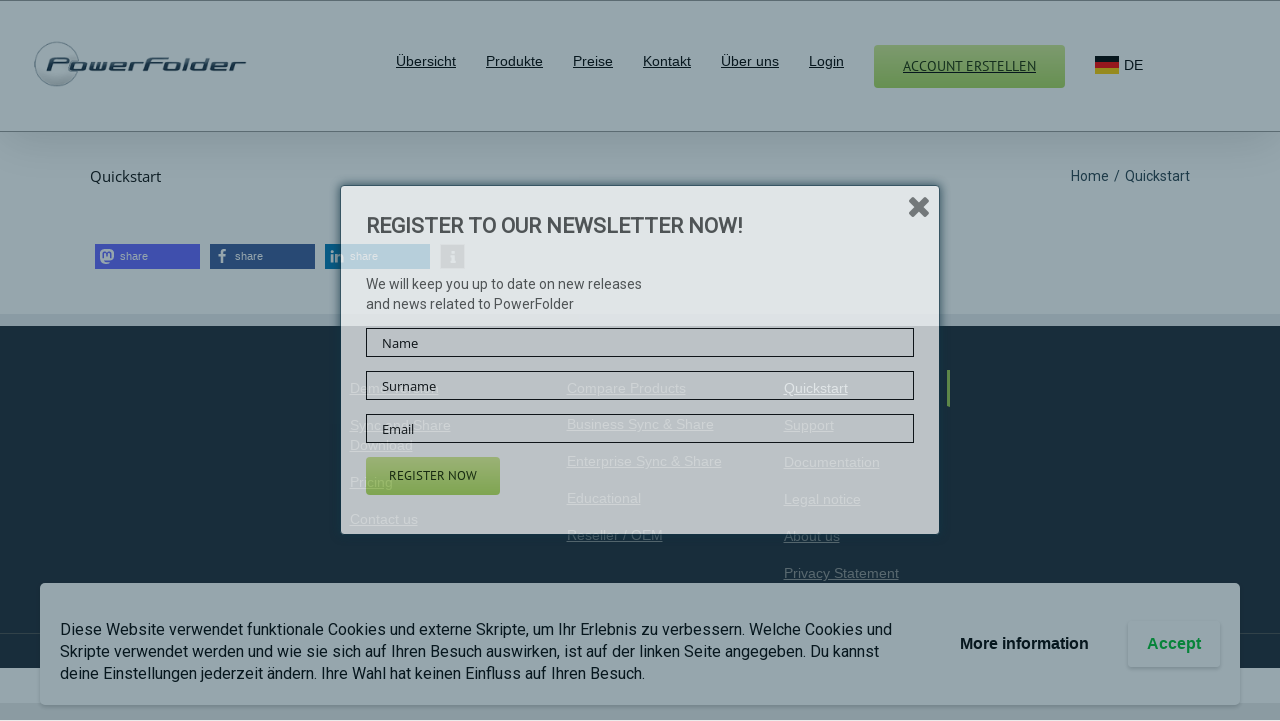

--- FILE ---
content_type: text/css
request_url: https://cdn-jaldf.nitrocdn.com/YKHeZXZqwqgqxnLsUtOKLaltDITIteKe/assets/static/optimized/rev-8cf16a2/www.powerfolder.com/combinedCss/nitro-min-noimport-2615014a7cc73cd88079e6155f9b552c-stylesheet.css
body_size: 37175
content:
.fa{display:inline-block;font:normal normal normal 14px/1 FontAwesome;font-size:inherit;text-rendering:auto;-webkit-font-smoothing:antialiased;-moz-osx-font-smoothing:grayscale;}.fa-lg{font-size:1.33333333em;line-height:.75em;vertical-align:-15%;}.fa-2x{font-size:2em;}.fa-3x{font-size:3em;}.fa-4x{font-size:4em;}.fa-5x{font-size:5em;}.fa-fw{width:1.28571429em;text-align:center;}.fa-ul{padding-left:0;margin-left:2.14285714em;list-style-type:none;}.fa-ul>li{position:relative;}.fa-li{position:absolute;left:-2.14285714em;width:2.14285714em;top:.14285714em;text-align:center;}.fa-li.fa-lg{left:-1.85714286em;}.fa-border{padding:.2em .25em .15em;border:solid .08em #eee;border-radius:.1em;}.fa-pull-left{float:left;}.fa-pull-right{float:right;}.fa.fa-pull-left{margin-right:.3em;}.fa.fa-pull-right{margin-left:.3em;}.pull-right{float:right;}.pull-left{float:left;}.fa.pull-left{margin-right:.3em;}.fa.pull-right{margin-left:.3em;}.fa-spin{-webkit-animation:fa-spin 2s infinite linear;animation:fa-spin 2s infinite linear;}.fa-pulse{-webkit-animation:fa-spin 1s infinite steps(8);animation:fa-spin 1s infinite steps(8);}@-webkit-keyframes fa-spin{0%{-webkit-transform:rotate(0deg);transform:rotate(0deg);}100%{-webkit-transform:rotate(359deg);transform:rotate(359deg);}}@keyframes fa-spin{0%{-webkit-transform:rotate(0deg);transform:rotate(0deg);}100%{-webkit-transform:rotate(359deg);transform:rotate(359deg);}}.fa-rotate-90{-ms-filter:"progid:DXImageTransform.Microsoft.BasicImage(rotation=1)";-webkit-transform:rotate(90deg);-ms-transform:rotate(90deg);transform:rotate(90deg);}.fa-rotate-180{-ms-filter:"progid:DXImageTransform.Microsoft.BasicImage(rotation=2)";-webkit-transform:rotate(180deg);-ms-transform:rotate(180deg);transform:rotate(180deg);}.fa-rotate-270{-ms-filter:"progid:DXImageTransform.Microsoft.BasicImage(rotation=3)";-webkit-transform:rotate(270deg);-ms-transform:rotate(270deg);transform:rotate(270deg);}.fa-flip-horizontal{-ms-filter:"progid:DXImageTransform.Microsoft.BasicImage(rotation=0, mirror=1)";-webkit-transform:scale(-1,1);-ms-transform:scale(-1,1);transform:scale(-1,1);}.fa-flip-vertical{-ms-filter:"progid:DXImageTransform.Microsoft.BasicImage(rotation=2, mirror=1)";-webkit-transform:scale(1,-1);-ms-transform:scale(1,-1);transform:scale(1,-1);}:root .fa-rotate-90,:root .fa-rotate-180,:root .fa-rotate-270,:root .fa-flip-horizontal,:root .fa-flip-vertical{filter:none;}.fa-stack{position:relative;display:inline-block;width:2em;height:2em;line-height:2em;vertical-align:middle;}.fa-stack-1x,.fa-stack-2x{position:absolute;left:0;width:100%;text-align:center;}.fa-stack-1x{line-height:inherit;}.fa-stack-2x{font-size:2em;}.fa-inverse{color:#fff;}.fa-glass:before{content:"";}.fa-music:before{content:"";}.fa-search:before{content:"";}.fa-envelope-o:before{content:"";}.fa-heart:before{content:"";}.fa-star:before{content:"";}.fa-star-o:before{content:"";}.fa-user:before{content:"";}.fa-film:before{content:"";}.fa-th-large:before{content:"";}.fa-th:before{content:"";}.fa-th-list:before{content:"";}.fa-check:before{content:"";}.fa-remove:before,.fa-close:before,.fa-times:before{content:"";}.fa-search-plus:before{content:"";}.fa-search-minus:before{content:"";}.fa-power-off:before{content:"";}.fa-signal:before{content:"";}.fa-gear:before,.fa-cog:before{content:"";}.fa-trash-o:before{content:"";}.fa-home:before{content:"";}.fa-file-o:before{content:"";}.fa-clock-o:before{content:"";}.fa-road:before{content:"";}.fa-download:before{content:"";}.fa-arrow-circle-o-down:before{content:"";}.fa-arrow-circle-o-up:before{content:"";}.fa-inbox:before{content:"";}.fa-play-circle-o:before{content:"";}.fa-rotate-right:before,.fa-repeat:before{content:"";}.fa-refresh:before{content:"";}.fa-list-alt:before{content:"";}.fa-lock:before{content:"";}.fa-flag:before{content:"";}.fa-headphones:before{content:"";}.fa-volume-off:before{content:"";}.fa-volume-down:before{content:"";}.fa-volume-up:before{content:"";}.fa-qrcode:before{content:"";}.fa-barcode:before{content:"";}.fa-tag:before{content:"";}.fa-tags:before{content:"";}.fa-book:before{content:"";}.fa-bookmark:before{content:"";}.fa-print:before{content:"";}.fa-camera:before{content:"";}.fa-font:before{content:"";}.fa-bold:before{content:"";}.fa-italic:before{content:"";}.fa-text-height:before{content:"";}.fa-text-width:before{content:"";}.fa-align-left:before{content:"";}.fa-align-center:before{content:"";}.fa-align-right:before{content:"";}.fa-align-justify:before{content:"";}.fa-list:before{content:"";}.fa-dedent:before,.fa-outdent:before{content:"";}.fa-indent:before{content:"";}.fa-video-camera:before{content:"";}.fa-photo:before,.fa-image:before,.fa-picture-o:before{content:"";}.fa-pencil:before{content:"";}.fa-map-marker:before{content:"";}.fa-adjust:before{content:"";}.fa-tint:before{content:"";}.fa-edit:before,.fa-pencil-square-o:before{content:"";}.fa-share-square-o:before{content:"";}.fa-check-square-o:before{content:"";}.fa-arrows:before{content:"";}.fa-step-backward:before{content:"";}.fa-fast-backward:before{content:"";}.fa-backward:before{content:"";}.fa-play:before{content:"";}.fa-pause:before{content:"";}.fa-stop:before{content:"";}.fa-forward:before{content:"";}.fa-fast-forward:before{content:"";}.fa-step-forward:before{content:"";}.fa-eject:before{content:"";}.fa-chevron-left:before{content:"";}.fa-chevron-right:before{content:"";}.fa-plus-circle:before{content:"";}.fa-minus-circle:before{content:"";}.fa-times-circle:before{content:"";}.fa-check-circle:before{content:"";}.fa-question-circle:before{content:"";}.fa-info-circle:before{content:"";}.fa-crosshairs:before{content:"";}.fa-times-circle-o:before{content:"";}.fa-check-circle-o:before{content:"";}.fa-ban:before{content:"";}.fa-arrow-left:before{content:"";}.fa-arrow-right:before{content:"";}.fa-arrow-up:before{content:"";}.fa-arrow-down:before{content:"";}.fa-mail-forward:before,.fa-share:before{content:"";}.fa-expand:before{content:"";}.fa-compress:before{content:"";}.fa-plus:before{content:"";}.fa-minus:before{content:"";}.fa-asterisk:before{content:"";}.fa-exclamation-circle:before{content:"";}.fa-gift:before{content:"";}.fa-leaf:before{content:"";}.fa-fire:before{content:"";}.fa-eye:before{content:"";}.fa-eye-slash:before{content:"";}.fa-warning:before,.fa-exclamation-triangle:before{content:"";}.fa-plane:before{content:"";}.fa-calendar:before{content:"";}.fa-random:before{content:"";}.fa-comment:before{content:"";}.fa-magnet:before{content:"";}.fa-chevron-up:before{content:"";}.fa-chevron-down:before{content:"";}.fa-retweet:before{content:"";}.fa-shopping-cart:before{content:"";}.fa-folder:before{content:"";}.fa-folder-open:before{content:"";}.fa-arrows-v:before{content:"";}.fa-arrows-h:before{content:"";}.fa-bar-chart-o:before,.fa-bar-chart:before{content:"";}.fa-twitter-square:before{content:"";}.fa-facebook-square:before{content:"";}.fa-camera-retro:before{content:"";}.fa-key:before{content:"";}.fa-gears:before,.fa-cogs:before{content:"";}.fa-comments:before{content:"";}.fa-thumbs-o-up:before{content:"";}.fa-thumbs-o-down:before{content:"";}.fa-star-half:before{content:"";}.fa-heart-o:before{content:"";}.fa-sign-out:before{content:"";}.fa-linkedin-square:before{content:"";}.fa-thumb-tack:before{content:"";}.fa-external-link:before{content:"";}.fa-sign-in:before{content:"";}.fa-trophy:before{content:"";}.fa-github-square:before{content:"";}.fa-upload:before{content:"";}.fa-lemon-o:before{content:"";}.fa-phone:before{content:"";}.fa-square-o:before{content:"";}.fa-bookmark-o:before{content:"";}.fa-phone-square:before{content:"";}.fa-twitter:before{content:"";}.fa-facebook-f:before,.fa-facebook:before{content:"";}.fa-github:before{content:"";}.fa-unlock:before{content:"";}.fa-credit-card:before{content:"";}.fa-feed:before,.fa-rss:before{content:"";}.fa-hdd-o:before{content:"";}.fa-bullhorn:before{content:"";}.fa-bell:before{content:"";}.fa-certificate:before{content:"";}.fa-hand-o-right:before{content:"";}.fa-hand-o-left:before{content:"";}.fa-hand-o-up:before{content:"";}.fa-hand-o-down:before{content:"";}.fa-arrow-circle-left:before{content:"";}.fa-arrow-circle-right:before{content:"";}.fa-arrow-circle-up:before{content:"";}.fa-arrow-circle-down:before{content:"";}.fa-globe:before{content:"";}.fa-wrench:before{content:"";}.fa-tasks:before{content:"";}.fa-filter:before{content:"";}.fa-briefcase:before{content:"";}.fa-arrows-alt:before{content:"";}.fa-group:before,.fa-users:before{content:"";}.fa-chain:before,.fa-link:before{content:"";}.fa-cloud:before{content:"";}.fa-flask:before{content:"";}.fa-cut:before,.fa-scissors:before{content:"";}.fa-copy:before,.fa-files-o:before{content:"";}.fa-paperclip:before{content:"";}.fa-save:before,.fa-floppy-o:before{content:"";}.fa-square:before{content:"";}.fa-navicon:before,.fa-reorder:before,.fa-bars:before{content:"";}.fa-list-ul:before{content:"";}.fa-list-ol:before{content:"";}.fa-strikethrough:before{content:"";}.fa-underline:before{content:"";}.fa-table:before{content:"";}.fa-magic:before{content:"";}.fa-truck:before{content:"";}.fa-pinterest:before{content:"";}.fa-pinterest-square:before{content:"";}.fa-google-plus-square:before{content:"";}.fa-google-plus:before{content:"";}.fa-money:before{content:"";}.fa-caret-down:before{content:"";}.fa-caret-up:before{content:"";}.fa-caret-left:before{content:"";}.fa-caret-right:before{content:"";}.fa-columns:before{content:"";}.fa-unsorted:before,.fa-sort:before{content:"";}.fa-sort-down:before,.fa-sort-desc:before{content:"";}.fa-sort-up:before,.fa-sort-asc:before{content:"";}.fa-envelope:before{content:"";}.fa-linkedin:before{content:"";}.fa-rotate-left:before,.fa-undo:before{content:"";}.fa-legal:before,.fa-gavel:before{content:"";}.fa-dashboard:before,.fa-tachometer:before{content:"";}.fa-comment-o:before{content:"";}.fa-comments-o:before{content:"";}.fa-flash:before,.fa-bolt:before{content:"";}.fa-sitemap:before{content:"";}.fa-umbrella:before{content:"";}.fa-paste:before,.fa-clipboard:before{content:"";}.fa-lightbulb-o:before{content:"";}.fa-exchange:before{content:"";}.fa-cloud-download:before{content:"";}.fa-cloud-upload:before{content:"";}.fa-user-md:before{content:"";}.fa-stethoscope:before{content:"";}.fa-suitcase:before{content:"";}.fa-bell-o:before{content:"";}.fa-coffee:before{content:"";}.fa-cutlery:before{content:"";}.fa-file-text-o:before{content:"";}.fa-building-o:before{content:"";}.fa-hospital-o:before{content:"";}.fa-ambulance:before{content:"";}.fa-medkit:before{content:"";}.fa-fighter-jet:before{content:"";}.fa-beer:before{content:"";}.fa-h-square:before{content:"";}.fa-plus-square:before{content:"";}.fa-angle-double-left:before{content:"";}.fa-angle-double-right:before{content:"";}.fa-angle-double-up:before{content:"";}.fa-angle-double-down:before{content:"";}.fa-angle-left:before{content:"";}.fa-angle-right:before{content:"";}.fa-angle-up:before{content:"";}.fa-angle-down:before{content:"";}.fa-desktop:before{content:"";}.fa-laptop:before{content:"";}.fa-tablet:before{content:"";}.fa-mobile-phone:before,.fa-mobile:before{content:"";}.fa-circle-o:before{content:"";}.fa-quote-left:before{content:"";}.fa-quote-right:before{content:"";}.fa-spinner:before{content:"";}.fa-circle:before{content:"";}.fa-mail-reply:before,.fa-reply:before{content:"";}.fa-github-alt:before{content:"";}.fa-folder-o:before{content:"";}.fa-folder-open-o:before{content:"";}.fa-smile-o:before{content:"";}.fa-frown-o:before{content:"";}.fa-meh-o:before{content:"";}.fa-gamepad:before{content:"";}.fa-keyboard-o:before{content:"";}.fa-flag-o:before{content:"";}.fa-flag-checkered:before{content:"";}.fa-terminal:before{content:"";}.fa-code:before{content:"";}.fa-mail-reply-all:before,.fa-reply-all:before{content:"";}.fa-star-half-empty:before,.fa-star-half-full:before,.fa-star-half-o:before{content:"";}.fa-location-arrow:before{content:"";}.fa-crop:before{content:"";}.fa-code-fork:before{content:"";}.fa-unlink:before,.fa-chain-broken:before{content:"";}.fa-question:before{content:"";}.fa-info:before{content:"";}.fa-exclamation:before{content:"";}.fa-superscript:before{content:"";}.fa-subscript:before{content:"";}.fa-eraser:before{content:"";}.fa-puzzle-piece:before{content:"";}.fa-microphone:before{content:"";}.fa-microphone-slash:before{content:"";}.fa-shield:before{content:"";}.fa-calendar-o:before{content:"";}.fa-fire-extinguisher:before{content:"";}.fa-rocket:before{content:"";}.fa-maxcdn:before{content:"";}.fa-chevron-circle-left:before{content:"";}.fa-chevron-circle-right:before{content:"";}.fa-chevron-circle-up:before{content:"";}.fa-chevron-circle-down:before{content:"";}.fa-html5:before{content:"";}.fa-css3:before{content:"";}.fa-anchor:before{content:"";}.fa-unlock-alt:before{content:"";}.fa-bullseye:before{content:"";}.fa-ellipsis-h:before{content:"";}.fa-ellipsis-v:before{content:"";}.fa-rss-square:before{content:"";}.fa-play-circle:before{content:"";}.fa-ticket:before{content:"";}.fa-minus-square:before{content:"";}.fa-minus-square-o:before{content:"";}.fa-level-up:before{content:"";}.fa-level-down:before{content:"";}.fa-check-square:before{content:"";}.fa-pencil-square:before{content:"";}.fa-external-link-square:before{content:"";}.fa-share-square:before{content:"";}.fa-compass:before{content:"";}.fa-toggle-down:before,.fa-caret-square-o-down:before{content:"";}.fa-toggle-up:before,.fa-caret-square-o-up:before{content:"";}.fa-toggle-right:before,.fa-caret-square-o-right:before{content:"";}.fa-euro:before,.fa-eur:before{content:"";}.fa-gbp:before{content:"";}.fa-dollar:before,.fa-usd:before{content:"";}.fa-rupee:before,.fa-inr:before{content:"";}.fa-cny:before,.fa-rmb:before,.fa-yen:before,.fa-jpy:before{content:"";}.fa-ruble:before,.fa-rouble:before,.fa-rub:before{content:"";}.fa-won:before,.fa-krw:before{content:"";}.fa-bitcoin:before,.fa-btc:before{content:"";}.fa-file:before{content:"";}.fa-file-text:before{content:"";}.fa-sort-alpha-asc:before{content:"";}.fa-sort-alpha-desc:before{content:"";}.fa-sort-amount-asc:before{content:"";}.fa-sort-amount-desc:before{content:"";}.fa-sort-numeric-asc:before{content:"";}.fa-sort-numeric-desc:before{content:"";}.fa-thumbs-up:before{content:"";}.fa-thumbs-down:before{content:"";}.fa-youtube-square:before{content:"";}.fa-youtube:before{content:"";}.fa-xing:before{content:"";}.fa-xing-square:before{content:"";}.fa-youtube-play:before{content:"";}.fa-dropbox:before{content:"";}.fa-stack-overflow:before{content:"";}.fa-instagram:before{content:"";}.fa-flickr:before{content:"";}.fa-adn:before{content:"";}.fa-bitbucket:before{content:"";}.fa-bitbucket-square:before{content:"";}.fa-tumblr:before{content:"";}.fa-tumblr-square:before{content:"";}.fa-long-arrow-down:before{content:"";}.fa-long-arrow-up:before{content:"";}.fa-long-arrow-left:before{content:"";}.fa-long-arrow-right:before{content:"";}.fa-apple:before{content:"";}.fa-windows:before{content:"";}.fa-android:before{content:"";}.fa-linux:before{content:"";}.fa-dribbble:before{content:"";}.fa-skype:before{content:"";}.fa-foursquare:before{content:"";}.fa-trello:before{content:"";}.fa-female:before{content:"";}.fa-male:before{content:"";}.fa-gittip:before,.fa-gratipay:before{content:"";}.fa-sun-o:before{content:"";}.fa-moon-o:before{content:"";}.fa-archive:before{content:"";}.fa-bug:before{content:"";}.fa-vk:before{content:"";}.fa-weibo:before{content:"";}.fa-renren:before{content:"";}.fa-pagelines:before{content:"";}.fa-stack-exchange:before{content:"";}.fa-arrow-circle-o-right:before{content:"";}.fa-arrow-circle-o-left:before{content:"";}.fa-toggle-left:before,.fa-caret-square-o-left:before{content:"";}.fa-dot-circle-o:before{content:"";}.fa-wheelchair:before{content:"";}.fa-vimeo-square:before{content:"";}.fa-turkish-lira:before,.fa-try:before{content:"";}.fa-plus-square-o:before{content:"";}.fa-space-shuttle:before{content:"";}.fa-slack:before{content:"";}.fa-envelope-square:before{content:"";}.fa-wordpress:before{content:"";}.fa-openid:before{content:"";}.fa-institution:before,.fa-bank:before,.fa-university:before{content:"";}.fa-mortar-board:before,.fa-graduation-cap:before{content:"";}.fa-yahoo:before{content:"";}.fa-google:before{content:"";}.fa-reddit:before{content:"";}.fa-reddit-square:before{content:"";}.fa-stumbleupon-circle:before{content:"";}.fa-stumbleupon:before{content:"";}.fa-delicious:before{content:"";}.fa-digg:before{content:"";}.fa-pied-piper-pp:before{content:"";}.fa-pied-piper-alt:before{content:"";}.fa-drupal:before{content:"";}.fa-joomla:before{content:"";}.fa-language:before{content:"";}.fa-fax:before{content:"";}.fa-building:before{content:"";}.fa-child:before{content:"";}.fa-paw:before{content:"";}.fa-spoon:before{content:"";}.fa-cube:before{content:"";}.fa-cubes:before{content:"";}.fa-behance:before{content:"";}.fa-behance-square:before{content:"";}.fa-steam:before{content:"";}.fa-steam-square:before{content:"";}.fa-recycle:before{content:"";}.fa-automobile:before,.fa-car:before{content:"";}.fa-cab:before,.fa-taxi:before{content:"";}.fa-tree:before{content:"";}.fa-spotify:before{content:"";}.fa-deviantart:before{content:"";}.fa-soundcloud:before{content:"";}.fa-database:before{content:"";}.fa-file-pdf-o:before{content:"";}.fa-file-word-o:before{content:"";}.fa-file-excel-o:before{content:"";}.fa-file-powerpoint-o:before{content:"";}.fa-file-photo-o:before,.fa-file-picture-o:before,.fa-file-image-o:before{content:"";}.fa-file-zip-o:before,.fa-file-archive-o:before{content:"";}.fa-file-sound-o:before,.fa-file-audio-o:before{content:"";}.fa-file-movie-o:before,.fa-file-video-o:before{content:"";}.fa-file-code-o:before{content:"";}.fa-vine:before{content:"";}.fa-codepen:before{content:"";}.fa-jsfiddle:before{content:"";}.fa-life-bouy:before,.fa-life-buoy:before,.fa-life-saver:before,.fa-support:before,.fa-life-ring:before{content:"";}.fa-circle-o-notch:before{content:"";}.fa-ra:before,.fa-resistance:before,.fa-rebel:before{content:"";}.fa-ge:before,.fa-empire:before{content:"";}.fa-git-square:before{content:"";}.fa-git:before{content:"";}.fa-y-combinator-square:before,.fa-yc-square:before,.fa-hacker-news:before{content:"";}.fa-tencent-weibo:before{content:"";}.fa-qq:before{content:"";}.fa-wechat:before,.fa-weixin:before{content:"";}.fa-send:before,.fa-paper-plane:before{content:"";}.fa-send-o:before,.fa-paper-plane-o:before{content:"";}.fa-history:before{content:"";}.fa-circle-thin:before{content:"";}.fa-header:before{content:"";}.fa-paragraph:before{content:"";}.fa-sliders:before{content:"";}.fa-share-alt:before{content:"";}.fa-share-alt-square:before{content:"";}.fa-bomb:before{content:"";}.fa-soccer-ball-o:before,.fa-futbol-o:before{content:"";}.fa-tty:before{content:"";}.fa-binoculars:before{content:"";}.fa-plug:before{content:"";}.fa-slideshare:before{content:"";}.fa-twitch:before{content:"";}.fa-yelp:before{content:"";}.fa-newspaper-o:before{content:"";}.fa-wifi:before{content:"";}.fa-calculator:before{content:"";}.fa-paypal:before{content:"";}.fa-google-wallet:before{content:"";}.fa-cc-visa:before{content:"";}.fa-cc-mastercard:before{content:"";}.fa-cc-discover:before{content:"";}.fa-cc-amex:before{content:"";}.fa-cc-paypal:before{content:"";}.fa-cc-stripe:before{content:"";}.fa-bell-slash:before{content:"";}.fa-bell-slash-o:before{content:"";}.fa-trash:before{content:"";}.fa-copyright:before{content:"";}.fa-at:before{content:"";}.fa-eyedropper:before{content:"";}.fa-paint-brush:before{content:"";}.fa-birthday-cake:before{content:"";}.fa-area-chart:before{content:"";}.fa-pie-chart:before{content:"";}.fa-line-chart:before{content:"";}.fa-lastfm:before{content:"";}.fa-lastfm-square:before{content:"";}.fa-toggle-off:before{content:"";}.fa-toggle-on:before{content:"";}.fa-bicycle:before{content:"";}.fa-bus:before{content:"";}.fa-ioxhost:before{content:"";}.fa-angellist:before{content:"";}.fa-cc:before{content:"";}.fa-shekel:before,.fa-sheqel:before,.fa-ils:before{content:"";}.fa-meanpath:before{content:"";}.fa-buysellads:before{content:"";}.fa-connectdevelop:before{content:"";}.fa-dashcube:before{content:"";}.fa-forumbee:before{content:"";}.fa-leanpub:before{content:"";}.fa-sellsy:before{content:"";}.fa-shirtsinbulk:before{content:"";}.fa-simplybuilt:before{content:"";}.fa-skyatlas:before{content:"";}.fa-cart-plus:before{content:"";}.fa-cart-arrow-down:before{content:"";}.fa-diamond:before{content:"";}.fa-ship:before{content:"";}.fa-user-secret:before{content:"";}.fa-motorcycle:before{content:"";}.fa-street-view:before{content:"";}.fa-heartbeat:before{content:"";}.fa-venus:before{content:"";}.fa-mars:before{content:"";}.fa-mercury:before{content:"";}.fa-intersex:before,.fa-transgender:before{content:"";}.fa-transgender-alt:before{content:"";}.fa-venus-double:before{content:"";}.fa-mars-double:before{content:"";}.fa-venus-mars:before{content:"";}.fa-mars-stroke:before{content:"";}.fa-mars-stroke-v:before{content:"";}.fa-mars-stroke-h:before{content:"";}.fa-neuter:before{content:"";}.fa-genderless:before{content:"";}.fa-facebook-official:before{content:"";}.fa-pinterest-p:before{content:"";}.fa-whatsapp:before{content:"";}.fa-server:before{content:"";}.fa-user-plus:before{content:"";}.fa-user-times:before{content:"";}.fa-hotel:before,.fa-bed:before{content:"";}.fa-viacoin:before{content:"";}.fa-train:before{content:"";}.fa-subway:before{content:"";}.fa-medium:before{content:"";}.fa-yc:before,.fa-y-combinator:before{content:"";}.fa-optin-monster:before{content:"";}.fa-opencart:before{content:"";}.fa-expeditedssl:before{content:"";}.fa-battery-4:before,.fa-battery:before,.fa-battery-full:before{content:"";}.fa-battery-3:before,.fa-battery-three-quarters:before{content:"";}.fa-battery-2:before,.fa-battery-half:before{content:"";}.fa-battery-1:before,.fa-battery-quarter:before{content:"";}.fa-battery-0:before,.fa-battery-empty:before{content:"";}.fa-mouse-pointer:before{content:"";}.fa-i-cursor:before{content:"";}.fa-object-group:before{content:"";}.fa-object-ungroup:before{content:"";}.fa-sticky-note:before{content:"";}.fa-sticky-note-o:before{content:"";}.fa-cc-jcb:before{content:"";}.fa-cc-diners-club:before{content:"";}.fa-clone:before{content:"";}.fa-balance-scale:before{content:"";}.fa-hourglass-o:before{content:"";}.fa-hourglass-1:before,.fa-hourglass-start:before{content:"";}.fa-hourglass-2:before,.fa-hourglass-half:before{content:"";}.fa-hourglass-3:before,.fa-hourglass-end:before{content:"";}.fa-hourglass:before{content:"";}.fa-hand-grab-o:before,.fa-hand-rock-o:before{content:"";}.fa-hand-stop-o:before,.fa-hand-paper-o:before{content:"";}.fa-hand-scissors-o:before{content:"";}.fa-hand-lizard-o:before{content:"";}.fa-hand-spock-o:before{content:"";}.fa-hand-pointer-o:before{content:"";}.fa-hand-peace-o:before{content:"";}.fa-trademark:before{content:"";}.fa-registered:before{content:"";}.fa-creative-commons:before{content:"";}.fa-gg:before{content:"";}.fa-gg-circle:before{content:"";}.fa-tripadvisor:before{content:"";}.fa-odnoklassniki:before{content:"";}.fa-odnoklassniki-square:before{content:"";}.fa-get-pocket:before{content:"";}.fa-wikipedia-w:before{content:"";}.fa-safari:before{content:"";}.fa-chrome:before{content:"";}.fa-firefox:before{content:"";}.fa-opera:before{content:"";}.fa-internet-explorer:before{content:"";}.fa-tv:before,.fa-television:before{content:"";}.fa-contao:before{content:"";}.fa-500px:before{content:"";}.fa-amazon:before{content:"";}.fa-calendar-plus-o:before{content:"";}.fa-calendar-minus-o:before{content:"";}.fa-calendar-times-o:before{content:"";}.fa-calendar-check-o:before{content:"";}.fa-industry:before{content:"";}.fa-map-pin:before{content:"";}.fa-map-signs:before{content:"";}.fa-map-o:before{content:"";}.fa-map:before{content:"";}.fa-commenting:before{content:"";}.fa-commenting-o:before{content:"";}.fa-houzz:before{content:"";}.fa-vimeo:before{content:"";}.fa-black-tie:before{content:"";}.fa-fonticons:before{content:"";}.fa-reddit-alien:before{content:"";}.fa-edge:before{content:"";}.fa-credit-card-alt:before{content:"";}.fa-codiepie:before{content:"";}.fa-modx:before{content:"";}.fa-fort-awesome:before{content:"";}.fa-usb:before{content:"";}.fa-product-hunt:before{content:"";}.fa-mixcloud:before{content:"";}.fa-scribd:before{content:"";}.fa-pause-circle:before{content:"";}.fa-pause-circle-o:before{content:"";}.fa-stop-circle:before{content:"";}.fa-stop-circle-o:before{content:"";}.fa-shopping-bag:before{content:"";}.fa-shopping-basket:before{content:"";}.fa-hashtag:before{content:"";}.fa-bluetooth:before{content:"";}.fa-bluetooth-b:before{content:"";}.fa-percent:before{content:"";}.fa-gitlab:before{content:"";}.fa-wpbeginner:before{content:"";}.fa-wpforms:before{content:"";}.fa-envira:before{content:"";}.fa-universal-access:before{content:"";}.fa-wheelchair-alt:before{content:"";}.fa-question-circle-o:before{content:"";}.fa-blind:before{content:"";}.fa-audio-description:before{content:"";}.fa-volume-control-phone:before{content:"";}.fa-braille:before{content:"";}.fa-assistive-listening-systems:before{content:"";}.fa-asl-interpreting:before,.fa-american-sign-language-interpreting:before{content:"";}.fa-deafness:before,.fa-hard-of-hearing:before,.fa-deaf:before{content:"";}.fa-glide:before{content:"";}.fa-glide-g:before{content:"";}.fa-signing:before,.fa-sign-language:before{content:"";}.fa-low-vision:before{content:"";}.fa-viadeo:before{content:"";}.fa-viadeo-square:before{content:"";}.fa-snapchat:before{content:"";}.fa-snapchat-ghost:before{content:"";}.fa-snapchat-square:before{content:"";}.fa-pied-piper:before{content:"";}.fa-first-order:before{content:"";}.fa-yoast:before{content:"";}.fa-themeisle:before{content:"";}.fa-google-plus-circle:before,.fa-google-plus-official:before{content:"";}.fa-fa:before,.fa-font-awesome:before{content:"";}.fa-handshake-o:before{content:"";}.fa-envelope-open:before{content:"";}.fa-envelope-open-o:before{content:"";}.fa-linode:before{content:"";}.fa-address-book:before{content:"";}.fa-address-book-o:before{content:"";}.fa-vcard:before,.fa-address-card:before{content:"";}.fa-vcard-o:before,.fa-address-card-o:before{content:"";}.fa-user-circle:before{content:"";}.fa-user-circle-o:before{content:"";}.fa-user-o:before{content:"";}.fa-id-badge:before{content:"";}.fa-drivers-license:before,.fa-id-card:before{content:"";}.fa-drivers-license-o:before,.fa-id-card-o:before{content:"";}.fa-quora:before{content:"";}.fa-free-code-camp:before{content:"";}.fa-telegram:before{content:"";}.fa-thermometer-4:before,.fa-thermometer:before,.fa-thermometer-full:before{content:"";}.fa-thermometer-3:before,.fa-thermometer-three-quarters:before{content:"";}.fa-thermometer-2:before,.fa-thermometer-half:before{content:"";}.fa-thermometer-1:before,.fa-thermometer-quarter:before{content:"";}.fa-thermometer-0:before,.fa-thermometer-empty:before{content:"";}.fa-shower:before{content:"";}.fa-bathtub:before,.fa-s15:before,.fa-bath:before{content:"";}.fa-podcast:before{content:"";}.fa-window-maximize:before{content:"";}.fa-window-minimize:before{content:"";}.fa-window-restore:before{content:"";}.fa-times-rectangle:before,.fa-window-close:before{content:"";}.fa-times-rectangle-o:before,.fa-window-close-o:before{content:"";}.fa-bandcamp:before{content:"";}.fa-grav:before{content:"";}.fa-etsy:before{content:"";}.fa-imdb:before{content:"";}.fa-ravelry:before{content:"";}.fa-eercast:before{content:"";}.fa-microchip:before{content:"";}.fa-snowflake-o:before{content:"";}.fa-superpowers:before{content:"";}.fa-wpexplorer:before{content:"";}.fa-meetup:before{content:"";}.sr-only{position:absolute;width:1px;height:1px;padding:0;margin:-1px;overflow:hidden;clip:rect(0,0,0,0);border:0;}.sr-only-focusable:active,.sr-only-focusable:focus{position:static;width:auto;height:auto;margin:0;overflow:visible;clip:auto;}div.fca-ept-main .block-editor-rich-text__editable:focus,div.fca-ept-main .block-editor-rich-text__editable:hover{outline:2px dashed #2b78e4;}div.fca-ept-main .fca-ept-plan-image:not(.fca-ept-woo-image){cursor:pointer;}div.fca-ept-main .fca-ept-plan-image:not(.fca-ept-woo-image):hover{outline:2px dashed #2b78e4;}div.fca-ept-main .fca-ept-plan-image.fca-ept-woo-image{pointer-events:none;}div.fca-ept-layout8 div.fca-ept-column.fca-ept-selected-column{box-shadow:rgba(0,0,0,.5) 0 10px 25px 0;}div.fca-ept-layout7 div.fca-ept-column.fca-ept-selected-column{box-shadow:rgba(0,0,0,.5) 0 10px 25px 0;}div.fca-ept-layout3 div.fca-ept-column.fca-ept-selected-column{box-shadow:rgba(0,0,0,.5) 0 10px 25px 0;}div.fca-ept-layout2 div.fca-ept-column.fca-ept-selected-column{box-shadow:rgba(0,0,0,.5) 0 10px 25px 0;}div.fca-ept-layout4 div.fca-ept-column.fca-ept-selected-column{box-shadow:rgba(0,0,0,50%) 1px 5px 10px 0;}div.fca-ept-layout6 div.fca-ept-column.fca-ept-selected-column{box-shadow:rgba(0,0,0,50%) 1px 5px 10px 0;}div.fca-ept-layout5 div.fca-ept-column.fca-ept-selected-column{z-index:1;box-shadow:rgba(0,0,0,.5) 0 3px 10px 0;}div.fca-ept-layout1 div.fca-ept-column.fca-ept-most-popular.fca-ept-selected-column,div.fca-ept-layout1 div.fca-ept-column.fca-ept-selected-column{box-shadow:rgba(0,0,0,.5) 0 10px 25px 0;}div.fca-ept-sidebar-items .block-editor-panel-color-gradient-settings__panel-title .component-color-indicator{display:none;}div.fca-ept-sidebar-items .block-editor-tools-panel-color-gradient-settings__item.first{margin-top:0;}div.fca-ept-sidebar-items .block-editor-panel-color-gradient-settings{border-top:0;}div.fca-ept-layout-selection .layout-container{display:grid;grid-template-columns:1fr 1fr 1fr;margin:0 auto;}div.fca-ept-layout-selection .layout-container .layout{text-align:center;font-weight:700;font-size:16px;font-family:sans-serif;padding:8px;border-radius:8px;margin:0;position:relative;}div.fca-ept-layout-selection .layout-container .layout img{max-width:300px;height:auto;}div.fca-ept-layout-selection .layout-container .layout:hover{transition:transform ease .3s;transform:translate(0,-1px);box-shadow:0 0 20px -2px rgba(0,0,0,.25);}div.fca-ept-layout-selection .layout-container .layout button{position:absolute;left:calc(50% - 45px);top:45%;display:none;}div.fca-ept-layout-selection .layout-container .layout.pro-only:hover button{display:block;}div.fca-ept-woo-products li{color:#000;}.fca-ept-fa-icons-modal{min-width:530px;}.fca-ept-fa-icons.components-combobox-control li{font-size:16px;font-family:FontAwesome,sans-serif;}@media only screen and (max-width:900px){div.fca-ept-layout-selection .img-container{display:block;}div.fca-ept-layout-selection .layout-name{margin-bottom:30px;}}div.fca-ept-layout1{font-size:16px;margin:50px auto;display:flex;font-family:inherit;line-height:1.5;}div.fca-ept-layout1 div.fca-ept-column{font-family:inherit;margin-right:20px;margin-top:54px;vertical-align:top;white-space:normal;width:100%;border:#ddd solid 1px;border-radius:4px;display:grid;grid-template-rows:auto auto 1fr auto;}div.fca-ept-layout1 div.fca-ept-column.fca-ept-most-popular{border-radius:0 0 4px 4px;}div.fca-ept-layout1 div.fca-ept-column.fca-ept-most-popular{grid-template-rows:auto auto auto 1fr auto;}div.fca-ept-layout1 div.fca-ept-popular{font-family:inherit;display:none;padding:10px;text-align:center;font-weight:700;border-radius:4px 4px 0 0;margin:-54px -1px 2px -1px;}div.fca-ept-layout1 div.fca-ept-popular.fca-ept-most-popular{display:block;}div.fca-ept-layout1 div.fca-ept-plan-div{font-family:inherit;border-top-left-radius:4px;border-top-right-radius:4px;text-align:center;padding:15px 20px;font-weight:700;font-size:1em;}div.fca-ept-layout1 .fca-ept-button,div.fca-ept-layout1 li,div.fca-ept-layout1 span{word-break:break-all;}div.fca-ept-layout1 div.fca-ept-plan-div div.fca-ept-plan-image img{display:block;max-width:100%;margin:25px auto 0;}div.fca-ept-layout1 div.fca-ept-plan-div .fca-ept-plan img{margin:auto;}div.fca-ept-layout1 div.fca-ept-plan-div div.fca-ept-plan-image img.fca-ept-image2{display:none;}div.fca-ept-layout1 div.fca-ept-plan-image{text-align:center;}div.fca-ept-layout1 div.fca-ept-price-div{font-family:inherit;text-align:center;padding:.9375em 1.25em;font-weight:400;font-size:1.25em;}div.fca-ept-layout1 div.fca-ept-price-div .fca-ept-price{line-height:1.5;}div.fca-ept-layout1 div.fca-ept-features-div{text-align:center;font-size:.875em;font-weight:400;}div.fca-ept-layout1 div.fca-ept-features-div ul{font-family:inherit;padding:0;margin:0;}div.fca-ept-layout1 div.fca-ept-features-div li{list-style-type:none;font-family:inherit;padding:.9375em .5em .9375em .5em;border-bottom:dotted 1px #ddd;}div.fca-ept-layout1 div.fca-ept-features-div .fca-ept-features li span:not(div.fca-ept-tooltip-div>span.fca-ept-tooltiptext){font-size:inherit !important;}div.fca-ept-layout1 div.fca-ept-button-div{font-family:inherit;text-align:center;padding-top:1.25em;padding-bottom:1.25em;border-bottom-left-radius:4px;border-bottom-right-radius:4px;}div.fca-ept-layout1 a.fca-ept-button{cursor:pointer;position:relative;font-weight:700;padding:16px 10px 10px 10px;width:75%;display:inline-block;white-space:normal;text-align:center;align-self:self-end;text-decoration:none !important;-webkit-appearance:unset;font-size:1em;border-top:0;border-left:0;border-right:0;border-radius:4px;-webkit-transition:background-color .3s ease-out;-moz-transition:background-color .3s ease-out;transition:background-color .3s ease-out;}.fca-ept-tooltip{position:relative;}.fca-ept-tooltip:before{visibility:hidden;position:absolute;bottom:18px;max-width:300px;line-height:1;font-family:sans-serif;font-size:14px;font-weight:initial;color:#fff;background-color:#424242;text-align:center;padding:5px;text-transform:initial;border-radius:5px;width:max-content;content:attr(data-tooltip);transform:translateX(calc(-50% + 7px));}.fca-ept-tooltip:hover:before{visibility:visible;z-index:2;}div.fca-ept-tooltip-div{position:relative;font-size:20px;display:inline-block !important;line-height:1;}div.fca-ept-tooltip-div .fca-ept-tooltiptext{visibility:hidden;width:max-content;background-color:#424242;font-weight:initial;color:#fff;text-align:center;padding:5px;bottom:-23px;position:absolute;line-height:1;z-index:1;font-size:14px;text-transform:initial;border-radius:5px;font-family:sans-serif;}div.fca-ept-tooltip-div:hover .fca-ept-tooltiptext{visibility:visible;}div.fca-ept-tooltip-div .fca-ept-tooltiptext:hover{visibility:hidden;}div.wp-block-fatcatapps-easy-pricing-tables .fca-ept-plan-image .fca-ept-image1,div.wp-block-fatcatapps-easy-pricing-tables .fca-ept-plan-image .fca-ept-image2{display:none;}@media only screen and (max-width:765px){div.fca-ept-layout1{font-size:75%;display:block;}div.fca-ept-layout1 div.fca-ept-column.fca-ept-most-popular{margin-top:100px;}}.entry .entry-content>div.fca-ept-layout2>:first-child{margin-top:auto;}div.fca-ept-layout2{font-size:16px;margin:50px auto;display:flex;font-family:inherit;line-height:1.33;}div.fca-ept-layout2 div.fca-ept-column{font-family:inherit;box-shadow:0 10px 25px 0 rgba(0,0,0,.14);border-radius:24px;flex-grow:1;flex-shrink:1;flex-basis:0%;position:relative;margin:0 8px 0 8px;display:grid;grid-template-rows:auto auto auto 1fr auto;padding:42px 30px 30px 30px;}div.fca-ept-layout2 div.fca-ept-column.fca-ept-most-popular{padding-top:18px;}div.fca-ept-layout2 div.fca-ept-popular-div{font-family:inherit;display:none;text-align:left;margin-bottom:6px;}div.fca-ept-layout2 .fca-ept-popular-svg{display:none;}div.fca-ept-layout2 .fca-ept-popular-text{display:inline-block;text-transform:uppercase;font-weight:700;padding:0 5px;}div.fca-ept-layout2 div.fca-ept-plan-div{font-family:inherit;text-align:start;}div.fca-ept-layout2 div.fca-ept-plan-div .fca-ept-plan img,div.fca-ept-layout2 div.fca-ept-plan-image img{display:block;margin:0 auto 20px;}div.fca-ept-layout2 div.fca-ept-plan-div img{margin:10px auto 0;max-width:100%;}div.fca-ept-layout2 div.fca-ept-plan-image img.fca-ept-image1{margin:10px auto;display:block;}div.fca-ept-layout2 div.fca-ept-plan-image img.fca-ept-image2{margin:10px auto;display:none;}div.fca-ept-layout2 div.fca-ept-plan-image{justify-items:center;}div.fca-ept-layout2 .fca-ept-plan{font-weight:700;}div.fca-ept-layout2 .fca-ept-plan-subtext{display:block;margin-top:-6px;}div.fca-ept-layout2 .fca-ept-button,div.fca-ept-layout2 li,div.fca-ept-layout2 span{word-break:break-all;}div.fca-ept-layout2 .fca-ept-price-container{font-family:inherit;padding:0;margin-top:10px;}div.fca-ept-layout2 .fca-ept-price-subtext{line-height:1;margin-top:-6px;display:block;}div.fca-ept-layout2 .fca-ept-price-svg{display:none;}div.fca-ept-layout2 div.fca-ept-price-div .fca-ept-price-billing{display:none;}div.fca-ept-layout2 div.fca-ept-features-div ul{font-family:inherit;letter-spacing:inherit;text-align:start;margin:26px 0;padding-left:0;font-weight:500;}div.fca-ept-layout2 div.fca-ept-features-div .fca-ept-features li{font-family:inherit;list-style-type:none;margin:0 0 10px 0;line-height:1.4;}div.fca-ept-layout2 div.fca-ept-features-div .fca-ept-features li span:not(div.fca-ept-tooltip-div>span.fca-ept-tooltiptext){font-size:inherit !important;}div.fca-ept-layout2 div.fca-ept-features-div .fca-ept-features li::marker{color:#0f61d8;}div.fca-ept-layout2 div.fca-ept-features-div .fca-ept-features li img{display:block;margin:12px auto;}div.fca-ept-layout2 a.fca-ept-button{display:block;font-family:inherit;padding:10px;border-radius:8px;white-space:normal;text-align:center;align-self:self-end;text-decoration:none !important;-webkit-appearance:unset;cursor:pointer;}div.fca-ept-layout2 a.fca-ept-button:hover{-webkit-box-shadow:none;box-shadow:none;}.fca-ept-tooltip{position:relative;}.fca-ept-tooltip:before{visibility:hidden;position:absolute;bottom:18px;max-width:300px;line-height:1;font-family:sans-serif;font-size:14px;font-weight:initial;color:#fff;background-color:#424242;text-align:center;padding:5px;text-transform:initial;border-radius:5px;width:max-content;content:attr(data-tooltip);transform:translateX(calc(-50% + 7px));}.fca-ept-tooltip:hover:before{visibility:visible;z-index:2;}div.fca-ept-tooltip-div{position:relative;font-size:20px;display:inline-block !important;line-height:1;}div.fca-ept-tooltip-div .fca-ept-tooltiptext{visibility:hidden;width:max-content;background-color:#424242;font-weight:initial;color:#fff;text-align:center;padding:5px;bottom:-23px;position:absolute;line-height:1;z-index:1;font-size:14px;text-transform:initial;border-radius:5px;font-family:sans-serif;}div.fca-ept-tooltip-div:hover .fca-ept-tooltiptext{visibility:visible;}div.fca-ept-tooltip-div .fca-ept-tooltiptext:hover{visibility:hidden;}div.wp-block-fatcatapps-easy-pricing-tables .fca-ept-plan-image .fca-ept-image1,div.wp-block-fatcatapps-easy-pricing-tables .fca-ept-plan-image .fca-ept-image2{display:none;}@media only screen and (max-width:800px){.entry .entry-content>.alignfull{max-width:unset !important;width:unset !important;min-width:250px !important;}div.fca-ept-layout2,div.fca-ept-toggle-period-container{font-size:75%;display:block;padding-right:0;}div.fca-ept-layout2 div.fca-ept-column{margin-top:15px !important;}}.entry .entry-content>div.fca-ept-layout3>:first-child{margin-top:auto;}div.fca-ept-toggle-period-container{padding-bottom:15px;}div.fca-ept-layout3{font-size:16px;font-family:inherit;margin:50px auto;display:flex;padding-top:20px;line-height:1.33;}div.fca-ept-layout3 div.fca-ept-column{font-family:inherit;box-shadow:0 10px 25px 0 rgba(0,0,0,.14);border:1px solid rgba(0,0,0,.15);border-radius:15px;flex-grow:1;flex-shrink:1;flex-basis:0%;position:relative;padding:30px;margin:0 8px;display:grid;grid-template-rows:auto auto auto 1fr auto;}div.fca-ept-layout3 div.fca-ept-popular-div{font-family:inherit;position:absolute;top:-32px;right:25px;z-index:10;border-radius:100%;width:80px;height:80px;text-align:center;box-shadow:0 10px 15px 0 rgba(0,0,0,.25);border:solid 3px;}div.fca-ept-layout3 .fca-ept-popular-svg{display:inline-block;filter:drop-shadow(0 3px 3px rgba(0,0,0,.25));font-style:inherit;width:18px;height:18px;}div.fca-ept-layout3 .fca-ept-popular-text{display:block;text-transform:uppercase;line-height:1;font-weight:700;position:relative;vertical-align:top;padding:0 3px;word-break:break-word;}div.fca-ept-layout3 div.fca-ept-plan-div{font-family:inherit;text-transform:uppercase;padding:15px 0;}div.fca-ept-layout3 .fca-ept-plan-svg{display:inline-block;border-radius:8px;text-align:center;font-size:30px;line-height:1.6;font-style:inherit;width:50px;height:50px;margin-right:15px;margin-bottom:10px;}div.fca-ept-layout3 .fca-ept-plan{display:inline-block;vertical-align:top;font-weight:600;margin-top:12px;}div.fca-ept-layout3 .fca-ept-button,div.fca-ept-layout3 li,div.fca-ept-layout3 span{word-break:break-all;}div.fca-ept-layout3 div.fca-ept-plan-div div.fca-ept-plan img,div.fca-ept-layout3 div.fca-ept-plan-image img{display:block;margin:10px auto 20px;}div.fca-ept-layout3 div.fca-ept-plan-image img{max-width:100%;}div.fca-ept-layout3 div.fca-ept-plan-image img.fca-ept-image1{display:block;}div.fca-ept-layout3 div.fca-ept-plan-image img.fca-ept-image2{display:none;}div.fca-ept-layout3 .fca-ept-price-container{padding:0;margin:0;}div.fca-ept-layout3 .fca-ept-price{font-family:inherit;display:inline-block;font-weight:bolder;line-height:1;margin:0 20px 0 0;}div.fca-ept-layout3 .fca-ept-price-subtext{line-height:1;}div.fca-ept-layout3 .fca-ept-price-svg{display:block;height:9px;width:25px;margin:5px 0;}div.fca-ept-layout3 div.fca-ept-price-div .fca-ept-price-period{display:block;text-transform:uppercase;font-weight:900;line-height:1;margin:0 0 -5px 0;}div.fca-ept-layout3 div.fca-ept-price-div .fca-ept-price-billing{display:block;margin-top:8px;}div.fca-ept-layout3 div.fca-ept-features-div ul{font-family:inherit;letter-spacing:inherit;margin:30px 0 35px 0;padding-left:15px;font-weight:500;}div.fca-ept-layout3 div.fca-ept-features-div .fca-ept-features li{list-style-type:square;margin-bottom:12px;}div.fca-ept-layout3 div.fca-ept-features-div .fca-ept-features li span:not(div.fca-ept-tooltip-div>span.fca-ept-tooltiptext){font-size:inherit !important;}div.fca-ept-layout3 a.fca-ept-button{display:block;font-family:inherit;padding:15px;border-radius:8px;text-transform:uppercase;white-space:normal;text-align:center;font-weight:900;align-self:self-end;text-decoration:none !important;cursor:pointer;}div.fca-ept-layout3 a.fca-ept-button:hover{box-shadow:2px 4px 10px 0 rgba(.25,.25,.25,.25);}.fca-ept-tooltip{position:relative;}.fca-ept-tooltip:before{visibility:hidden;position:absolute;bottom:18px;max-width:300px;line-height:1;font-family:sans-serif;font-size:14px;font-weight:initial;color:#fff;background-color:#424242;text-align:center;padding:5px;text-transform:initial;border-radius:5px;width:max-content;content:attr(data-tooltip);transform:translateX(calc(-50% + 7px));}.fca-ept-tooltip:hover:before{visibility:visible;z-index:2;}div.fca-ept-tooltip-div{position:relative;font-size:20px;display:inline-block !important;line-height:1;}div.fca-ept-tooltip-div .fca-ept-tooltiptext{visibility:hidden;width:max-content;background-color:#424242;font-weight:initial;color:#fff;text-align:center;padding:5px;bottom:-23px;position:absolute;line-height:1;z-index:1;font-size:14px;text-transform:initial;border-radius:5px;font-family:sans-serif;}div.fca-ept-tooltip-div:hover .fca-ept-tooltiptext{visibility:visible;}div.fca-ept-tooltip-div .fca-ept-tooltiptext:hover{visibility:hidden;}div.wp-block-fatcatapps-easy-pricing-tables .fca-ept-plan-image .fca-ept-image1,div.wp-block-fatcatapps-easy-pricing-tables .fca-ept-plan-image .fca-ept-image2{display:none;}@media only screen and (max-width:800px){.entry .entry-content>.alignfull{max-width:unset !important;width:unset !important;min-width:250px !important;}div.fca-ept-layout3{font-size:75%;display:block;padding-right:0;}div.fca-ept-layout3 div.fca-ept-column{margin-top:30px !important;}}.entry .entry-content>div.fca-ept-layout4>:first-child{margin-top:auto;}div.fca-ept-layout4{font-size:16px;font-family:inherit;margin:50px auto;display:flex;padding-right:10px;line-height:1.5;}div.fca-ept-layout4 div.fca-ept-column{font-family:inherit;box-shadow:0 10px 25px 0 rgba(0,0,0,.14);flex-grow:1;flex-shrink:1;flex-basis:0%;position:relative;padding:1.9em 0 1.6em;display:grid;grid-template-rows:auto auto 1fr auto;}div.fca-ept-layout4 div.fca-ept-plan-div{font-family:inherit;text-align:center;margin:auto;}div.fca-ept-layout4 div.fca-ept-plan-div div.fca-ept-plan img,div.fca-ept-layout4 div.fca-ept-plan-div div.fca-ept-plan-image img{display:block;margin:auto;max-width:100%;}div.fca-ept-layout4 div.fca-ept-plan-div div.fca-ept-plan-image img.fca-ept-image2{display:none;}div.fca-ept-layout4 .fca-ept-plan{display:inline;vertical-align:top;font-weight:600;}div.fca-ept-layout4 .fca-ept-button,div.fca-ept-layout4 li,div.fca-ept-layout4 span{word-break:break-all;}div.fca-ept-layout4 .fca-ept-plan-subtext{display:block;margin-top:-13px;width:fit-content;}div.fca-ept-layout4 .fca-ept-price-div{font-family:inherit;padding:0 .9em;margin-top:10px;text-align:center;}div.fca-ept-layout4 .fca-ept-price{display:inline-block;padding:10px 0;line-height:.5;}div.fca-ept-layout4 .fca-ept-price-subtext{line-height:1;}div.fca-ept-layout4 .fca-ept-price-svg{display:none;}div.fca-ept-layout4 div.fca-ept-price-div .fca-ept-price-period{text-transform:unset;font-weight:bolder;line-height:1;margin-top:10px;width:fit-content;}div.fca-ept-layout4 div.fca-ept-features-div ul{font-family:inherit;letter-spacing:inherit;text-align:start;margin:15px 0;padding-left:0;font-weight:500;}div.fca-ept-layout4 div.fca-ept-features-div .fca-ept-features li{font-family:inherit;text-align:center;list-style-type:none;padding:1em;margin:0;}div.fca-ept-layout4 div.fca-ept-features-div .fca-ept-features li span:not(div.fca-ept-tooltip-div>span.fca-ept-tooltiptext){font-size:inherit !important;}div.fca-ept-layout4 div.fca-ept-features-div .fca-ept-features li img{display:block;margin:12px auto;}div.fca-ept-layout4 a.fca-ept-button{display:block;margin:0 auto;font-family:inherit;padding:15px;width:80%;border-radius:2px;white-space:normal;justify-self:center;text-align:center;font-weight:500;text-decoration:none;-webkit-appearance:unset;}div.fca-ept-layout4 a.fca-ept-button:hover{text-decoration:underline;text-decoration-style:dotted;text-decoration-thickness:1px;-webkit-box-shadow:none;box-shadow:none;}.fca-ept-tooltip{position:relative;}.fca-ept-tooltip:before{visibility:hidden;position:absolute;bottom:18px;max-width:300px;line-height:1;font-family:sans-serif;font-size:14px;font-weight:initial;color:#fff;background-color:#424242;text-align:center;padding:5px;text-transform:initial;border-radius:5px;width:max-content;content:attr(data-tooltip);transform:translateX(calc(-50% + 7px));}.fca-ept-tooltip:hover:before{visibility:visible;z-index:2;}div.fca-ept-tooltip-div{position:relative;font-size:20px;display:inline-block !important;line-height:1;}div.fca-ept-tooltip-div .fca-ept-tooltiptext{visibility:hidden;width:max-content;background-color:#424242;font-weight:initial;color:#fff;text-align:center;padding:5px;bottom:-23px;position:absolute;line-height:1;z-index:1;font-size:14px;text-transform:initial;border-radius:5px;font-family:sans-serif;}div.fca-ept-tooltip-div:hover .fca-ept-tooltiptext{visibility:visible;}div.fca-ept-tooltip-div .fca-ept-tooltiptext:hover{visibility:hidden;}div.wp-block-fatcatapps-easy-pricing-tables .fca-ept-plan-image .fca-ept-image1,div.wp-block-fatcatapps-easy-pricing-tables .fca-ept-plan-image .fca-ept-image2{display:none;}@media only screen and (max-width:800px){.entry .entry-content>.alignfull{max-width:unset !important;width:unset !important;min-width:250px !important;}div.fca-ept-layout4{font-size:75%;display:block;padding-right:0;}div.fca-ept-layout4,div.fca-ept-toggle-period-container{padding-right:0;}div.fca-ept-layout4 div.fca-ept-column{margin-top:15px !important;}}.entry .entry-content>div.fca-ept-layout5>:first-child{margin-top:auto;}div.fca-ept-layout5{font-size:16px;font-family:inherit;margin:50px auto;display:flex;padding-right:10px;line-height:1.5;}div.fca-ept-layout5 div.fca-ept-comparison-div{display:flex;flex-grow:1;flex-shrink:1;flex-basis:0%;}div.fca-ept-layout5 span.fca-ept-mobile-comparison{display:none;}div.fca-ept-layout5 div.fca-ept-column{border:1px solid #e9e9e9;font-family:inherit;flex-grow:1;flex-shrink:1;flex-basis:0%;z-index:0;position:relative;display:grid;grid-template-rows:auto auto auto 1fr;}div.fca-ept-layout5 div.fca-ept-comparison-div ul{font-family:inherit;letter-spacing:inherit;text-align:start;margin:0;padding-left:0;font-weight:bolder;background-color:#fff;}div.fca-ept-layout5 div.fca-ept-comparison-div .fca-ept-comparison li{border-top:1px solid #e9e9e9;border-left:1px solid #e9e9e9;font-family:inherit;min-height:60px;box-sizing:border-box;text-align:center;list-style-type:none;padding:1em;margin:0;}div.fca-ept-layout5 div.fca-ept-comparison-div .fca-ept-comparison li:last-child{border-bottom:1px solid #e9e9e9;}div.fca-ept-layout5 div.fca-ept-button-div{padding-top:10px;}div.fca-ept-layout5 div.fca-ept-plan-div{font-family:inherit;text-align:center;justify-self:center;}div.fca-ept-layout5 div.fca-ept-plan-div .fca-ept-plan{display:inline;vertical-align:top;font-weight:500;}div.fca-ept-layout5 .fca-ept-button,div.fca-ept-layout5 li,div.fca-ept-layout5 span{word-break:break-all;}div.fca-ept-layout5 div.fca-ept-plan-div div.fca-ept-plan img,div.fca-ept-layout5 div.fca-ept-plan-div div.fca-ept-plan-image img{display:block;margin:auto;max-width:100%;}div.fca-ept-layout5 div.fca-ept-plan-div div.fca-ept-plan-image img.fca-ept-image2{display:none;}div.fca-ept-layout5 .fca-ept-plan-subtext{display:block;margin-top:-13px;width:fit-content;}div.fca-ept-layout5 div.fca-ept-price-div{font-family:inherit;padding:.6em;border-top:1px solid #e9e9e9;text-align:center;}div.fca-ept-layout5 div.fca-ept-price-div .fca-ept-price{line-height:.5;}div.fca-ept-layout5 div.fca-ept-features-div ul{font-family:inherit;letter-spacing:inherit;text-align:start;margin:0;padding-left:0;font-weight:500;background-color:#fff;}div.fca-ept-layout5 div.fca-ept-features-div .fca-ept-features li{font-family:inherit;border-top:1px solid #e9e9e9;text-align:center;min-height:60px;box-sizing:border-box;list-style-type:none;padding:1em;margin:0;}div.fca-ept-layout5 div.fca-ept-features-div .fca-ept-features li span:not(div.fca-ept-tooltip-div>span.fca-ept-tooltiptext){font-size:inherit !important;}div.fca-ept-layout5 div.fca-ept-features-div .fca-ept-features li::marker{color:#0f61d8;}div.fca-ept-layout5 div.fca-ept-features-div .fca-ept-features li img{display:block;margin:12px auto;}div.fca-ept-layout5 a.fca-ept-button{display:block;margin:0 auto;font-family:inherit;padding:10px;justify-self:center;margin-bottom:15px;width:75%;border-radius:5px;white-space:normal;text-align:center;font-weight:500;align-self:self-end;text-decoration:none !important;-webkit-appearance:unset;cursor:pointer;}div.fca-ept-layout5 a.fca-ept-button:hover{-webkit-box-shadow:none;box-shadow:none;}.fca-ept-tooltip{position:relative;}.fca-ept-tooltip:before{visibility:hidden;position:absolute;bottom:18px;max-width:300px;line-height:1;font-family:sans-serif;font-size:14px;font-weight:initial;color:#fff;background-color:#424242;text-align:center;padding:5px;text-transform:initial;border-radius:5px;width:max-content;content:attr(data-tooltip);transform:translateX(calc(-50% + 7px));}.fca-ept-tooltip:hover:before{visibility:visible;z-index:2;}div.fca-ept-tooltip-div{position:relative;font-size:20px;display:inline-block !important;line-height:1;}div.fca-ept-tooltip-div .fca-ept-tooltiptext{visibility:hidden;width:max-content;background-color:#424242;font-weight:initial;color:#fff;text-align:center;padding:5px;bottom:-23px;position:absolute;line-height:1;z-index:1;font-size:14px;text-transform:initial;border-radius:5px;font-family:sans-serif;}div.fca-ept-tooltip-div:hover .fca-ept-tooltiptext{visibility:visible;}div.fca-ept-tooltip-div .fca-ept-tooltiptext:hover{visibility:hidden;}div.wp-block-fatcatapps-easy-pricing-tables .fca-ept-plan-image .fca-ept-image1,div.wp-block-fatcatapps-easy-pricing-tables .fca-ept-plan-image .fca-ept-image2{display:none;}@media only screen and (max-width:800px){.entry .entry-content>.alignfull{max-width:unset !important;width:unset !important;min-width:250px !important;}div.fca-ept-layout5,div.fca-ept-toggle-period-container{font-size:75%;display:block;padding-right:0;}div.fca-ept-layout5 div.fca-ept-column{margin-top:15px !important;}div.fca-ept-layout5 div.fca-ept-comparison-div{display:none;}div.fca-ept-layout5 span.fca-ept-mobile-comparison{display:inline;}}.entry .entry-content>div.fca-ept-layout6>:first-child{margin-top:auto;}div.fca-ept-layout6{font-size:16px;font-family:inherit;margin:50px auto;display:flex;padding-right:10px;line-height:1.5;}div.fca-ept-layout6 div.fca-ept-column{font-family:inherit;box-shadow:0 10px 25px 0 rgba(0,0,0,.14);flex-grow:1;flex-shrink:1;flex-basis:0%;position:relative;border-radius:16px;padding:1.7em 1em 2.3em;margin:0 8px;display:grid;grid-template-rows:auto auto 1fr auto;}div.fca-ept-layout6 div.fca-ept-plan-div{font-family:inherit;text-align:center;}div.fca-ept-layout6 div.fca-ept-plan-div div.fca-ept-plan img,div.fca-ept-layout6 div.fca-ept-plan-div div.fca-ept-plan-image img{display:block;margin:0 auto 10px;max-width:100%;}div.fca-ept-layout6 div.fca-ept-plan-div div.fca-ept-plan-image img.fca-ept-image2{display:none;}div.fca-ept-layout6 .fca-ept-plan{text-transform:uppercase;display:inline;vertical-align:top;font-weight:400;}div.fca-ept-layout6 .fca-ept-button,div.fca-ept-layout6 li,div.fca-ept-layout6 span{word-break:break-all;}div.fca-ept-layout6 .fca-ept-price-div{font-family:inherit;font-weight:bolder;margin-top:20px;text-align:center;}div.fca-ept-layout6 .fca-ept-price{line-height:.5;display:initial;}div.fca-ept-layout6 .fca-ept-price-subtext{line-height:1;font-weight:lighter;}div.fca-ept-layout6 .fca-ept-price-svg{display:none;}div.fca-ept-layout6 div.fca-ept-price-div .fca-ept-price-period{text-transform:unset;font-weight:bolder;line-height:1;margin-top:10px;width:fit-content;}div.fca-ept-layout6 div.fca-ept-features-div ul{font-family:inherit;letter-spacing:inherit;text-align:start;margin:15px 0;padding-left:0;font-weight:500;}div.fca-ept-layout6 div.fca-ept-features-div .fca-ept-features li{font-family:inherit;text-align:center;list-style-type:none;padding:.4em;margin:0;}div.fca-ept-layout6 div.fca-ept-features-div .fca-ept-features li span:not(div.fca-ept-tooltip-div>span.fca-ept-tooltiptext){font-size:inherit !important;}div.fca-ept-layout6 div.fca-ept-features-div .fca-ept-features li img{display:block;margin:12px auto;}div.fca-ept-layout6 a.fca-ept-button{display:block;margin:0 auto;font-family:inherit;padding:5px;border:1px solid;width:80%;border-radius:8px;white-space:normal;justify-self:center;text-align:center;font-weight:500;text-decoration:none;-webkit-appearance:unset;cursor:pointer;}div.fca-ept-layout6 div.fca-ept-column.fca-ept-most-popular a.fca-ept-button{filter:invert(1);}div.fca-ept-layout6 div.fca-ept-column a.fca-ept-button:hover,div.fca-ept-layout6 div.fca-ept-column.fca-ept-most-popular a.fca-ept-button,div.fca-ept-layout6 div.fca-ept-column.fca-ept-most-popular a.fca-ept-button:hover{padding:6px;border:0 solid;}.fca-ept-tooltip{position:relative;}.fca-ept-tooltip:before{visibility:hidden;position:absolute;bottom:18px;max-width:300px;line-height:1;font-family:sans-serif;font-size:14px;font-weight:initial;color:#fff;background-color:#424242;text-align:center;padding:5px;text-transform:initial;border-radius:5px;width:max-content;content:attr(data-tooltip);transform:translateX(calc(-50% + 7px));}.fca-ept-tooltip:hover:before{visibility:visible;z-index:2;}div.fca-ept-tooltip-div{position:relative;font-size:20px;display:inline-block !important;line-height:1;}div.fca-ept-tooltip-div .fca-ept-tooltiptext{visibility:hidden;width:max-content;background-color:#424242;font-weight:initial;color:#fff;text-align:center;padding:5px;bottom:-23px;position:absolute;line-height:1;z-index:1;font-size:14px;text-transform:initial;border-radius:5px;font-family:sans-serif;}div.fca-ept-tooltip-div:hover .fca-ept-tooltiptext{visibility:visible;}div.fca-ept-tooltip-div .fca-ept-tooltiptext:hover{visibility:hidden;}div.wp-block-fatcatapps-easy-pricing-tables .fca-ept-plan-image .fca-ept-image1,div.wp-block-fatcatapps-easy-pricing-tables .fca-ept-plan-image .fca-ept-image2{display:none;}@media only screen and (max-width:800px){.entry .entry-content>.alignfull{max-width:unset !important;width:unset !important;min-width:250px !important;}div.fca-ept-layout6{font-size:75%;display:block;padding-right:0;}div.fca-ept-layout6,div.fca-ept-toggle-period-container{padding-right:0;}div.fca-ept-layout6 div.fca-ept-column{margin-top:15px !important;}}div.fca-ept-layout7{font-size:16px;margin:50px auto;display:flex;line-height:1.6;}div.fca-ept-layout7 .fca-ept-button,div.fca-ept-layout7 li,div.fca-ept-layout7 span{word-break:break-all;}div.fca-ept-layout7 div.fca-ept-column{position:relative;margin:0 8px;flex-grow:1;flex-shrink:1;flex-basis:0%;border-radius:8px;padding:10px 10px 0 10px;display:grid;grid-template-rows:auto auto 1fr auto;}div.fca-ept-layout7 div.fca-ept-features-div{margin-left:-10px;width:calc(100% + 20px);padding-top:50px;color:#333;background-color:#fff;}div.fca-ept-layout7 div.fca-ept-plan-div{text-align:center;}div.fca-ept-layout7 .fca-ept-plan-subtext{display:block;margin:0 auto;width:fit-content;}div.fca-ept-layout7 div.fca-ept-plan img,div.fca-ept-layout7 div.fca-ept-plan-image img{display:block;margin:0 auto 10px;max-width:100%;}div.fca-ept-layout7 div.fca-ept-plan-image img.fca-ept-image2{display:none;}div.fca-ept-layout7 .fca-ept-price-div{position:relative;text-align:center;}div.fca-ept-layout7 .fca-ept-price-div .fca-ept-price{line-height:1.33;}div.fca-ept-layout7 .fca-ept-price-div:after{content:"";position:absolute;bottom:-30px;display:block;margin-left:-10px;width:calc(100% + 20px);height:31px;clip-path:polygon(50% 100%,0 0,100% 0);background-color:inherit;}div.fca-ept-layout7 div.fca-ept-features-div ul{margin:0;padding:0;}div.fca-ept-layout7 div.fca-ept-features-div .fca-ept-features li{text-align:center;list-style-type:none;line-height:1.33;margin-bottom:30px;}div.fca-ept-layout7 div.fca-ept-features-div .fca-ept-features li span:not(div.fca-ept-tooltip-div>span.fca-ept-tooltiptext){font-size:inherit !important;}div.fca-ept-layout7 div.fca-ept-features-div .fca-ept-features li img{display:block;margin:12px auto;}div.fca-ept-layout7 a.fca-ept-button{display:block;margin:0 auto;margin:30px auto;width:fit-content;border-radius:16px;padding:10px 16px;text-decoration:none;text-align:center;font-weight:700;cursor:pointer;box-shadow:rgba(0,0,0,.2) 0 10px 25px 0;}.fca-ept-tooltip{position:relative;}.fca-ept-tooltip:before{visibility:hidden;position:absolute;bottom:18px;max-width:300px;line-height:1;font-family:sans-serif;font-size:14px;font-weight:initial;color:#fff;background-color:#424242;text-align:center;padding:5px;text-transform:initial;border-radius:5px;width:max-content;content:attr(data-tooltip);transform:translateX(calc(-50% + 7px));}.fca-ept-tooltip:hover:before{visibility:visible;z-index:2;}div.fca-ept-tooltip-div{position:relative;font-size:20px;display:inline-block !important;line-height:1;}div.fca-ept-tooltip-div .fca-ept-tooltiptext{visibility:hidden;width:max-content;background-color:#424242;font-weight:initial;color:#fff;text-align:center;padding:5px;bottom:-23px;position:absolute;line-height:1;z-index:1;font-size:14px;text-transform:initial;border-radius:5px;font-family:sans-serif;}div.fca-ept-tooltip-div:hover .fca-ept-tooltiptext{visibility:visible;}div.fca-ept-tooltip-div .fca-ept-tooltiptext:hover{visibility:hidden;}div.wp-block-fatcatapps-easy-pricing-tables .fca-ept-plan-image .fca-ept-image1,div.wp-block-fatcatapps-easy-pricing-tables .fca-ept-plan-image .fca-ept-image2{display:none;}@media only screen and (max-width:800px){div.fca-ept-layout7{display:block;padding-right:0;}div.fca-ept-layout7,div.fca-ept-toggle-period-container{padding-right:0;}div.fca-ept-layout7 div.fca-ept-column{margin-top:15px !important;}}div.fca-ept-layout8{font-size:16px;margin:50px auto;display:flex;line-height:1.4;}div.fca-ept-layout8 .fca-ept-button,div.fca-ept-layout8 li,div.fca-ept-layout8 span{word-break:break-all;}div.fca-ept-layout8 div.fca-ept-column{position:relative;margin:0 3px;flex-grow:1;flex-shrink:1;flex-basis:0%;border-radius:15px;padding:20px 20px 0 20px;display:grid;grid-template-rows:auto auto 1fr auto;border:0;}div.fca-ept-layout8 div.fca-ept-features-div{padding-top:18px;}div.fca-ept-layout8 div.fca-ept-plan-div{line-height:1.2;text-align:center;}div.fca-ept-layout8 .fca-ept-plan-subtext{display:block;margin:0 auto;width:fit-content;}div.fca-ept-layout8 div.fca-ept-plan img,div.fca-ept-layout8 div.fca-ept-plan-image img{display:block;margin:0 auto 10px;max-width:100%;}div.fca-ept-layout8 div.fca-ept-plan-image img.fca-ept-image2{display:none;}div.fca-ept-layout8 .fca-ept-price-div{position:relative;text-align:center;margin-top:10px;}div.fca-ept-layout8 .fca-ept-price-div .fca-ept-price{line-height:1.14;}div.fca-ept-layout8 div.fca-ept-features-div ul{margin:0;padding:0;}div.fca-ept-layout8 div.fca-ept-features-div .fca-ept-features li{text-align:center;list-style-type:none;margin-bottom:15px;}div.fca-ept-layout8 div.fca-ept-features-div .fca-ept-features li span:not(div.fca-ept-tooltip-div>span.fca-ept-tooltiptext){font-size:inherit !important;}div.fca-ept-layout8 div.fca-ept-features-div .fca-ept-features li img{display:block;margin:12px auto;}div.fca-ept-layout8 a.fca-ept-button{display:block;margin:21px auto 36px auto;border-radius:4px;text-transform:uppercase;letter-spacing:1px;padding:10px 15px;text-decoration:none;text-align:center;cursor:pointer;width:fit-content;}.fca-ept-tooltip{position:relative;}.fca-ept-tooltip:before{visibility:hidden;position:absolute;bottom:18px;max-width:300px;line-height:1;font-family:sans-serif;font-size:14px;font-weight:initial;color:#fff;background-color:#424242;text-align:center;padding:5px;text-transform:initial;border-radius:5px;width:max-content;content:attr(data-tooltip);transform:translateX(calc(-50% + 7px));}.fca-ept-tooltip:hover:before{visibility:visible;z-index:2;}div.fca-ept-tooltip-div{position:relative;font-size:20px;display:inline-block !important;line-height:1;}div.fca-ept-tooltip-div .fca-ept-tooltiptext{visibility:hidden;width:max-content;background-color:#424242;font-weight:initial;color:#fff;text-align:center;padding:5px;bottom:-23px;position:absolute;line-height:1;z-index:1;font-size:14px;text-transform:initial;border-radius:5px;font-family:sans-serif;}div.fca-ept-tooltip-div:hover .fca-ept-tooltiptext{visibility:visible;}div.fca-ept-tooltip-div .fca-ept-tooltiptext:hover{visibility:hidden;}div.wp-block-fatcatapps-easy-pricing-tables .fca-ept-plan-image .fca-ept-image1,div.wp-block-fatcatapps-easy-pricing-tables .fca-ept-plan-image .fca-ept-image2{display:none;}@media only screen and (max-width:800px){div.fca-ept-layout8{display:block;padding-right:0;}div.fca-ept-layout8,div.fca-ept-toggle-period-container{padding-right:0;}div.fca-ept-layout8 div.fca-ept-column{margin-top:15px !important;}}div.fca-ept-layout9{font-size:16px;margin:50px auto;line-height:1.4;}div.fca-ept-layout9 table{border-collapse:collapse;table-layout:fixed;}div.fca-ept-layout9 table td,div.fca-ept-layout9 table th,div.fca-ept-layout9 table tr{border:0;padding:0;margin:0;}div.fca-ept-layout9 table th.fca-ept-plan{border-radius:32px 32px 0 0;}div.fca-ept-layout9 table td.fca-ept-cta{border-radius:0 0 32px 32px;}div.fca-ept-layout9 .fca-ept-comparison-spacer{background-color:transparent;}div.fca-ept-layout9 .fca-ept-plan{line-height:1.2;text-align:center;padding:20px 0 8px 0;}div.fca-ept-layout9 div.fca-ept-plan-image img{display:block;margin:0 auto 10px;max-width:100%;}div.fca-ept-layout9 div.fca-ept-plan-image img.fca-ept-image2{display:none;}div.fca-ept-layout9 .fca-ept-price{text-align:center;padding-top:0;line-height:1.14;}div.fca-ept-layout9 .fca-ept-price-period{text-align:center;padding-bottom:20px;}div.fca-ept-layout9 ul.fca-ept-comparison{border-radius:15px 0 0 15px;}div.fca-ept-layout9 ul.fca-ept-comparison,div.fca-ept-layout9 ul.fca-ept-features{margin:0;padding:0;}div.fca-ept-layout9 ul.fca-ept-comparison li,div.fca-ept-layout9 ul.fca-ept-features li{text-align:center;list-style-type:none;padding:10px;line-height:1.4;}div.fca-ept-layout9 td.fca-ept-comparison-td{border-radius:15px 0 0 15px;}div.fca-ept-layout9 ul.fca-ept-comparison li:first-child{border-radius:15px 0 0 0;}div.fca-ept-layout9 ul.fca-ept-comparison li:last-child{border-radius:0 0 0 15px;}div.fca-ept-layout9 div.fca-ept-features-div .fca-ept-features li span:not(div.fca-ept-tooltip-div>span.fca-ept-tooltiptext){font-size:inherit !important;}div.fca-ept-layout9 div.fca-ept-features-div .fca-ept-features li img{display:block;margin:12px auto;}div.fca-ept-layout9 a.fca-ept-button{display:block;margin:20px;border-radius:12px;padding:10px;text-decoration:none;text-align:center;cursor:pointer;font-weight:700;}.fca-ept-tooltip{position:relative;}.fca-ept-tooltip:before{visibility:hidden;position:absolute;bottom:18px;max-width:300px;line-height:1;font-family:sans-serif;font-size:14px;font-weight:initial;color:#fff;background-color:#424242;text-align:center;padding:5px;text-transform:initial;border-radius:5px;width:max-content;content:attr(data-tooltip);transform:translateX(calc(-50% + 7px));}.fca-ept-tooltip:hover:before{visibility:visible;z-index:2;}div.fca-ept-tooltip-div{position:relative;font-size:20px;display:inline-block !important;line-height:1;}div.fca-ept-tooltip-div .fca-ept-tooltiptext{visibility:hidden;width:max-content;background-color:#424242;font-weight:initial;color:#fff;text-align:center;padding:5px;bottom:-23px;position:absolute;line-height:1;z-index:1;font-size:14px;text-transform:initial;border-radius:5px;font-family:sans-serif;}div.fca-ept-tooltip-div:hover .fca-ept-tooltiptext{visibility:visible;}div.fca-ept-tooltip-div .fca-ept-tooltiptext:hover{visibility:hidden;}div.fca-ept-layout9 span.fca-ept-mobile-comparison{display:none;}@media only screen and (max-width:800px){div.fca-ept-layout9{display:block;padding-right:0;}div.fca-ept-layout9,div.fca-ept-toggle-period-container{padding-right:0;}div.fca-ept-layout9 .fca-ept-comparison-spacer,div.fca-ept-layout9 .fca-ept-comparison-td{display:none;}div.fca-ept-layout9 span.fca-ept-mobile-comparison{display:inline;}}.ptp-pricing-table{white-space:nowrap;width:100%;text-align:center;}.ptp-col{padding-left:.4em;padding-right:.4em;display:inline-block;vertical-align:top;white-space:normal;float:left;}.ptp-one-col{width:50%;}.ptp-two-col{width:46.5%;}.ptp-three-col{width:31%;}.ptp-four-col{width:23.25%;}.ptp-five-col{width:18.6%;}.ptp-six-col{width:15.5%;}.ptp-seven-col{width:13.29%;}.ptp-eight-col{width:11.625%;}.ptp-nine-col{width:10.3%;}.ptp-ten-col{width:9.3%;}.ptp-more-col{width:auto;}div.ptp-item-container{margin:0 0 1.25em 0;padding-left:0;padding-bottom:0;font-size:1em;line-height:1.6;font-family:inherit;border:#ddd solid 1px;}div.ptp-plan{text-align:center;font-weight:700;font-size:1em;background-color:#ddd;color:#333;}div.ptp-most-popular{border:1px solid transparent;padding:.3em;text-align:center;font-size:.9em;font-weight:700;line-height:1.4em;margin-bottom:2px;background-color:#7f8c8d;color:#fff;}div.ptp-not-most-popular{border:1px solid transparent;background:0 0;padding:.3em;text-align:center;color:#fff;font-size:.9em;font-weight:700;line-height:1.4em;margin-bottom:2px;}div.ptp-price{text-align:center;font-weight:400;font-size:1.25em;background-color:#eee;color:#333;}div.ptp-bullet-item{background-color:#fff;text-align:center;font-size:.875em;font-weight:400;color:#333;border-bottom:dotted 1px #ddd;}div.ptp-cta{text-align:center;background-color:#f5f5f5;}a.ptp-button{border-style:solid;cursor:pointer;font-family:inherit;font-weight:700;line-height:1.3;position:relative;text-decoration:none;text-align:center;display:inline-block;width:75%;margin:0 0 1.25em;padding-top:.75em;padding-bottom:.8125em;font-size:1em;border-top:0;border-left:0;border-right:0;-webkit-box-shadow:0 1px 0 rgba(255,255,255,.5) inset;box-shadow:0 1px 0 rgba(255,255,255,.5) inset;-webkit-transition:background-color .3s ease-out;-moz-transition:background-color .3s ease-out;transition:background-color .3s ease-out;}@media only screen and (max-width:765px){.ptp-col{width:100%;}.ptp-pricing-table{white-space:normal;}.tt-ptp-empty-row{display:none;}}.fa{display:inline-block;font:normal normal normal 14px/1 FontAwesome;font-size:inherit;text-rendering:auto;-webkit-font-smoothing:antialiased;-moz-osx-font-smoothing:grayscale;}.fa-lg{font-size:1.33333333em;line-height:.75em;vertical-align:-15%;}.fa-2x{font-size:2em;}.fa-3x{font-size:3em;}.fa-4x{font-size:4em;}.fa-5x{font-size:5em;}.fa-fw{width:1.28571429em;text-align:center;}.fa-ul{padding-left:0;margin-left:2.14285714em;list-style-type:none;}.fa-ul>li{position:relative;}.fa-li{position:absolute;left:-2.14285714em;width:2.14285714em;top:.14285714em;text-align:center;}.fa-li.fa-lg{left:-1.85714286em;}.fa-border{padding:.2em .25em .15em;border:solid .08em #eee;border-radius:.1em;}.fa-pull-left{float:left;}.fa-pull-right{float:right;}.fa.fa-pull-left{margin-right:.3em;}.fa.fa-pull-right{margin-left:.3em;}.pull-right{float:right;}.pull-left{float:left;}.fa.pull-left{margin-right:.3em;}.fa.pull-right{margin-left:.3em;}.fa-spin{-webkit-animation:fa-spin 2s infinite linear;animation:fa-spin 2s infinite linear;}.fa-pulse{-webkit-animation:fa-spin 1s infinite steps(8);animation:fa-spin 1s infinite steps(8);}@-webkit-keyframes fa-spin{0%{-webkit-transform:rotate(0deg);transform:rotate(0deg);}100%{-webkit-transform:rotate(359deg);transform:rotate(359deg);}}@keyframes fa-spin{0%{-webkit-transform:rotate(0deg);transform:rotate(0deg);}100%{-webkit-transform:rotate(359deg);transform:rotate(359deg);}}.fa-rotate-90{-ms-filter:"progid:DXImageTransform.Microsoft.BasicImage(rotation=1)";-webkit-transform:rotate(90deg);-ms-transform:rotate(90deg);transform:rotate(90deg);}.fa-rotate-180{-ms-filter:"progid:DXImageTransform.Microsoft.BasicImage(rotation=2)";-webkit-transform:rotate(180deg);-ms-transform:rotate(180deg);transform:rotate(180deg);}.fa-rotate-270{-ms-filter:"progid:DXImageTransform.Microsoft.BasicImage(rotation=3)";-webkit-transform:rotate(270deg);-ms-transform:rotate(270deg);transform:rotate(270deg);}.fa-flip-horizontal{-ms-filter:"progid:DXImageTransform.Microsoft.BasicImage(rotation=0, mirror=1)";-webkit-transform:scale(-1,1);-ms-transform:scale(-1,1);transform:scale(-1,1);}.fa-flip-vertical{-ms-filter:"progid:DXImageTransform.Microsoft.BasicImage(rotation=2, mirror=1)";-webkit-transform:scale(1,-1);-ms-transform:scale(1,-1);transform:scale(1,-1);}:root .fa-rotate-90,:root .fa-rotate-180,:root .fa-rotate-270,:root .fa-flip-horizontal,:root .fa-flip-vertical{filter:none;}.fa-stack{position:relative;display:inline-block;width:2em;height:2em;line-height:2em;vertical-align:middle;}.fa-stack-1x,.fa-stack-2x{position:absolute;left:0;width:100%;text-align:center;}.fa-stack-1x{line-height:inherit;}.fa-stack-2x{font-size:2em;}.fa-inverse{color:#fff;}.fa-glass:before{content:"";}.fa-music:before{content:"";}.fa-search:before{content:"";}.fa-envelope-o:before{content:"";}.fa-heart:before{content:"";}.fa-star:before{content:"";}.fa-star-o:before{content:"";}.fa-user:before{content:"";}.fa-film:before{content:"";}.fa-th-large:before{content:"";}.fa-th:before{content:"";}.fa-th-list:before{content:"";}.fa-check:before{content:"";}.fa-remove:before,.fa-close:before,.fa-times:before{content:"";}.fa-search-plus:before{content:"";}.fa-search-minus:before{content:"";}.fa-power-off:before{content:"";}.fa-signal:before{content:"";}.fa-gear:before,.fa-cog:before{content:"";}.fa-trash-o:before{content:"";}.fa-home:before{content:"";}.fa-file-o:before{content:"";}.fa-clock-o:before{content:"";}.fa-road:before{content:"";}.fa-download:before{content:"";}.fa-arrow-circle-o-down:before{content:"";}.fa-arrow-circle-o-up:before{content:"";}.fa-inbox:before{content:"";}.fa-play-circle-o:before{content:"";}.fa-rotate-right:before,.fa-repeat:before{content:"";}.fa-refresh:before{content:"";}.fa-list-alt:before{content:"";}.fa-lock:before{content:"";}.fa-flag:before{content:"";}.fa-headphones:before{content:"";}.fa-volume-off:before{content:"";}.fa-volume-down:before{content:"";}.fa-volume-up:before{content:"";}.fa-qrcode:before{content:"";}.fa-barcode:before{content:"";}.fa-tag:before{content:"";}.fa-tags:before{content:"";}.fa-book:before{content:"";}.fa-bookmark:before{content:"";}.fa-print:before{content:"";}.fa-camera:before{content:"";}.fa-font:before{content:"";}.fa-bold:before{content:"";}.fa-italic:before{content:"";}.fa-text-height:before{content:"";}.fa-text-width:before{content:"";}.fa-align-left:before{content:"";}.fa-align-center:before{content:"";}.fa-align-right:before{content:"";}.fa-align-justify:before{content:"";}.fa-list:before{content:"";}.fa-dedent:before,.fa-outdent:before{content:"";}.fa-indent:before{content:"";}.fa-video-camera:before{content:"";}.fa-photo:before,.fa-image:before,.fa-picture-o:before{content:"";}.fa-pencil:before{content:"";}.fa-map-marker:before{content:"";}.fa-adjust:before{content:"";}.fa-tint:before{content:"";}.fa-edit:before,.fa-pencil-square-o:before{content:"";}.fa-share-square-o:before{content:"";}.fa-check-square-o:before{content:"";}.fa-arrows:before{content:"";}.fa-step-backward:before{content:"";}.fa-fast-backward:before{content:"";}.fa-backward:before{content:"";}.fa-play:before{content:"";}.fa-pause:before{content:"";}.fa-stop:before{content:"";}.fa-forward:before{content:"";}.fa-fast-forward:before{content:"";}.fa-step-forward:before{content:"";}.fa-eject:before{content:"";}.fa-chevron-left:before{content:"";}.fa-chevron-right:before{content:"";}.fa-plus-circle:before{content:"";}.fa-minus-circle:before{content:"";}.fa-times-circle:before{content:"";}.fa-check-circle:before{content:"";}.fa-question-circle:before{content:"";}.fa-info-circle:before{content:"";}.fa-crosshairs:before{content:"";}.fa-times-circle-o:before{content:"";}.fa-check-circle-o:before{content:"";}.fa-ban:before{content:"";}.fa-arrow-left:before{content:"";}.fa-arrow-right:before{content:"";}.fa-arrow-up:before{content:"";}.fa-arrow-down:before{content:"";}.fa-mail-forward:before,.fa-share:before{content:"";}.fa-expand:before{content:"";}.fa-compress:before{content:"";}.fa-plus:before{content:"";}.fa-minus:before{content:"";}.fa-asterisk:before{content:"";}.fa-exclamation-circle:before{content:"";}.fa-gift:before{content:"";}.fa-leaf:before{content:"";}.fa-fire:before{content:"";}.fa-eye:before{content:"";}.fa-eye-slash:before{content:"";}.fa-warning:before,.fa-exclamation-triangle:before{content:"";}.fa-plane:before{content:"";}.fa-calendar:before{content:"";}.fa-random:before{content:"";}.fa-comment:before{content:"";}.fa-magnet:before{content:"";}.fa-chevron-up:before{content:"";}.fa-chevron-down:before{content:"";}.fa-retweet:before{content:"";}.fa-shopping-cart:before{content:"";}.fa-folder:before{content:"";}.fa-folder-open:before{content:"";}.fa-arrows-v:before{content:"";}.fa-arrows-h:before{content:"";}.fa-bar-chart-o:before,.fa-bar-chart:before{content:"";}.fa-twitter-square:before{content:"";}.fa-facebook-square:before{content:"";}.fa-camera-retro:before{content:"";}.fa-key:before{content:"";}.fa-gears:before,.fa-cogs:before{content:"";}.fa-comments:before{content:"";}.fa-thumbs-o-up:before{content:"";}.fa-thumbs-o-down:before{content:"";}.fa-star-half:before{content:"";}.fa-heart-o:before{content:"";}.fa-sign-out:before{content:"";}.fa-linkedin-square:before{content:"";}.fa-thumb-tack:before{content:"";}.fa-external-link:before{content:"";}.fa-sign-in:before{content:"";}.fa-trophy:before{content:"";}.fa-github-square:before{content:"";}.fa-upload:before{content:"";}.fa-lemon-o:before{content:"";}.fa-phone:before{content:"";}.fa-square-o:before{content:"";}.fa-bookmark-o:before{content:"";}.fa-phone-square:before{content:"";}.fa-twitter:before{content:"";}.fa-facebook-f:before,.fa-facebook:before{content:"";}.fa-github:before{content:"";}.fa-unlock:before{content:"";}.fa-credit-card:before{content:"";}.fa-feed:before,.fa-rss:before{content:"";}.fa-hdd-o:before{content:"";}.fa-bullhorn:before{content:"";}.fa-bell:before{content:"";}.fa-certificate:before{content:"";}.fa-hand-o-right:before{content:"";}.fa-hand-o-left:before{content:"";}.fa-hand-o-up:before{content:"";}.fa-hand-o-down:before{content:"";}.fa-arrow-circle-left:before{content:"";}.fa-arrow-circle-right:before{content:"";}.fa-arrow-circle-up:before{content:"";}.fa-arrow-circle-down:before{content:"";}.fa-globe:before{content:"";}.fa-wrench:before{content:"";}.fa-tasks:before{content:"";}.fa-filter:before{content:"";}.fa-briefcase:before{content:"";}.fa-arrows-alt:before{content:"";}.fa-group:before,.fa-users:before{content:"";}.fa-chain:before,.fa-link:before{content:"";}.fa-cloud:before{content:"";}.fa-flask:before{content:"";}.fa-cut:before,.fa-scissors:before{content:"";}.fa-copy:before,.fa-files-o:before{content:"";}.fa-paperclip:before{content:"";}.fa-save:before,.fa-floppy-o:before{content:"";}.fa-square:before{content:"";}.fa-navicon:before,.fa-reorder:before,.fa-bars:before{content:"";}.fa-list-ul:before{content:"";}.fa-list-ol:before{content:"";}.fa-strikethrough:before{content:"";}.fa-underline:before{content:"";}.fa-table:before{content:"";}.fa-magic:before{content:"";}.fa-truck:before{content:"";}.fa-pinterest:before{content:"";}.fa-pinterest-square:before{content:"";}.fa-google-plus-square:before{content:"";}.fa-google-plus:before{content:"";}.fa-money:before{content:"";}.fa-caret-down:before{content:"";}.fa-caret-up:before{content:"";}.fa-caret-left:before{content:"";}.fa-caret-right:before{content:"";}.fa-columns:before{content:"";}.fa-unsorted:before,.fa-sort:before{content:"";}.fa-sort-down:before,.fa-sort-desc:before{content:"";}.fa-sort-up:before,.fa-sort-asc:before{content:"";}.fa-envelope:before{content:"";}.fa-linkedin:before{content:"";}.fa-rotate-left:before,.fa-undo:before{content:"";}.fa-legal:before,.fa-gavel:before{content:"";}.fa-dashboard:before,.fa-tachometer:before{content:"";}.fa-comment-o:before{content:"";}.fa-comments-o:before{content:"";}.fa-flash:before,.fa-bolt:before{content:"";}.fa-sitemap:before{content:"";}.fa-umbrella:before{content:"";}.fa-paste:before,.fa-clipboard:before{content:"";}.fa-lightbulb-o:before{content:"";}.fa-exchange:before{content:"";}.fa-cloud-download:before{content:"";}.fa-cloud-upload:before{content:"";}.fa-user-md:before{content:"";}.fa-stethoscope:before{content:"";}.fa-suitcase:before{content:"";}.fa-bell-o:before{content:"";}.fa-coffee:before{content:"";}.fa-cutlery:before{content:"";}.fa-file-text-o:before{content:"";}.fa-building-o:before{content:"";}.fa-hospital-o:before{content:"";}.fa-ambulance:before{content:"";}.fa-medkit:before{content:"";}.fa-fighter-jet:before{content:"";}.fa-beer:before{content:"";}.fa-h-square:before{content:"";}.fa-plus-square:before{content:"";}.fa-angle-double-left:before{content:"";}.fa-angle-double-right:before{content:"";}.fa-angle-double-up:before{content:"";}.fa-angle-double-down:before{content:"";}.fa-angle-left:before{content:"";}.fa-angle-right:before{content:"";}.fa-angle-up:before{content:"";}.fa-angle-down:before{content:"";}.fa-desktop:before{content:"";}.fa-laptop:before{content:"";}.fa-tablet:before{content:"";}.fa-mobile-phone:before,.fa-mobile:before{content:"";}.fa-circle-o:before{content:"";}.fa-quote-left:before{content:"";}.fa-quote-right:before{content:"";}.fa-spinner:before{content:"";}.fa-circle:before{content:"";}.fa-mail-reply:before,.fa-reply:before{content:"";}.fa-github-alt:before{content:"";}.fa-folder-o:before{content:"";}.fa-folder-open-o:before{content:"";}.fa-smile-o:before{content:"";}.fa-frown-o:before{content:"";}.fa-meh-o:before{content:"";}.fa-gamepad:before{content:"";}.fa-keyboard-o:before{content:"";}.fa-flag-o:before{content:"";}.fa-flag-checkered:before{content:"";}.fa-terminal:before{content:"";}.fa-code:before{content:"";}.fa-mail-reply-all:before,.fa-reply-all:before{content:"";}.fa-star-half-empty:before,.fa-star-half-full:before,.fa-star-half-o:before{content:"";}.fa-location-arrow:before{content:"";}.fa-crop:before{content:"";}.fa-code-fork:before{content:"";}.fa-unlink:before,.fa-chain-broken:before{content:"";}.fa-question:before{content:"";}.fa-info:before{content:"";}.fa-exclamation:before{content:"";}.fa-superscript:before{content:"";}.fa-subscript:before{content:"";}.fa-eraser:before{content:"";}.fa-puzzle-piece:before{content:"";}.fa-microphone:before{content:"";}.fa-microphone-slash:before{content:"";}.fa-shield:before{content:"";}.fa-calendar-o:before{content:"";}.fa-fire-extinguisher:before{content:"";}.fa-rocket:before{content:"";}.fa-maxcdn:before{content:"";}.fa-chevron-circle-left:before{content:"";}.fa-chevron-circle-right:before{content:"";}.fa-chevron-circle-up:before{content:"";}.fa-chevron-circle-down:before{content:"";}.fa-html5:before{content:"";}.fa-css3:before{content:"";}.fa-anchor:before{content:"";}.fa-unlock-alt:before{content:"";}.fa-bullseye:before{content:"";}.fa-ellipsis-h:before{content:"";}.fa-ellipsis-v:before{content:"";}.fa-rss-square:before{content:"";}.fa-play-circle:before{content:"";}.fa-ticket:before{content:"";}.fa-minus-square:before{content:"";}.fa-minus-square-o:before{content:"";}.fa-level-up:before{content:"";}.fa-level-down:before{content:"";}.fa-check-square:before{content:"";}.fa-pencil-square:before{content:"";}.fa-external-link-square:before{content:"";}.fa-share-square:before{content:"";}.fa-compass:before{content:"";}.fa-toggle-down:before,.fa-caret-square-o-down:before{content:"";}.fa-toggle-up:before,.fa-caret-square-o-up:before{content:"";}.fa-toggle-right:before,.fa-caret-square-o-right:before{content:"";}.fa-euro:before,.fa-eur:before{content:"";}.fa-gbp:before{content:"";}.fa-dollar:before,.fa-usd:before{content:"";}.fa-rupee:before,.fa-inr:before{content:"";}.fa-cny:before,.fa-rmb:before,.fa-yen:before,.fa-jpy:before{content:"";}.fa-ruble:before,.fa-rouble:before,.fa-rub:before{content:"";}.fa-won:before,.fa-krw:before{content:"";}.fa-bitcoin:before,.fa-btc:before{content:"";}.fa-file:before{content:"";}.fa-file-text:before{content:"";}.fa-sort-alpha-asc:before{content:"";}.fa-sort-alpha-desc:before{content:"";}.fa-sort-amount-asc:before{content:"";}.fa-sort-amount-desc:before{content:"";}.fa-sort-numeric-asc:before{content:"";}.fa-sort-numeric-desc:before{content:"";}.fa-thumbs-up:before{content:"";}.fa-thumbs-down:before{content:"";}.fa-youtube-square:before{content:"";}.fa-youtube:before{content:"";}.fa-xing:before{content:"";}.fa-xing-square:before{content:"";}.fa-youtube-play:before{content:"";}.fa-dropbox:before{content:"";}.fa-stack-overflow:before{content:"";}.fa-instagram:before{content:"";}.fa-flickr:before{content:"";}.fa-adn:before{content:"";}.fa-bitbucket:before{content:"";}.fa-bitbucket-square:before{content:"";}.fa-tumblr:before{content:"";}.fa-tumblr-square:before{content:"";}.fa-long-arrow-down:before{content:"";}.fa-long-arrow-up:before{content:"";}.fa-long-arrow-left:before{content:"";}.fa-long-arrow-right:before{content:"";}.fa-apple:before{content:"";}.fa-windows:before{content:"";}.fa-android:before{content:"";}.fa-linux:before{content:"";}.fa-dribbble:before{content:"";}.fa-skype:before{content:"";}.fa-foursquare:before{content:"";}.fa-trello:before{content:"";}.fa-female:before{content:"";}.fa-male:before{content:"";}.fa-gittip:before,.fa-gratipay:before{content:"";}.fa-sun-o:before{content:"";}.fa-moon-o:before{content:"";}.fa-archive:before{content:"";}.fa-bug:before{content:"";}.fa-vk:before{content:"";}.fa-weibo:before{content:"";}.fa-renren:before{content:"";}.fa-pagelines:before{content:"";}.fa-stack-exchange:before{content:"";}.fa-arrow-circle-o-right:before{content:"";}.fa-arrow-circle-o-left:before{content:"";}.fa-toggle-left:before,.fa-caret-square-o-left:before{content:"";}.fa-dot-circle-o:before{content:"";}.fa-wheelchair:before{content:"";}.fa-vimeo-square:before{content:"";}.fa-turkish-lira:before,.fa-try:before{content:"";}.fa-plus-square-o:before{content:"";}.fa-space-shuttle:before{content:"";}.fa-slack:before{content:"";}.fa-envelope-square:before{content:"";}.fa-wordpress:before{content:"";}.fa-openid:before{content:"";}.fa-institution:before,.fa-bank:before,.fa-university:before{content:"";}.fa-mortar-board:before,.fa-graduation-cap:before{content:"";}.fa-yahoo:before{content:"";}.fa-google:before{content:"";}.fa-reddit:before{content:"";}.fa-reddit-square:before{content:"";}.fa-stumbleupon-circle:before{content:"";}.fa-stumbleupon:before{content:"";}.fa-delicious:before{content:"";}.fa-digg:before{content:"";}.fa-pied-piper-pp:before{content:"";}.fa-pied-piper-alt:before{content:"";}.fa-drupal:before{content:"";}.fa-joomla:before{content:"";}.fa-language:before{content:"";}.fa-fax:before{content:"";}.fa-building:before{content:"";}.fa-child:before{content:"";}.fa-paw:before{content:"";}.fa-spoon:before{content:"";}.fa-cube:before{content:"";}.fa-cubes:before{content:"";}.fa-behance:before{content:"";}.fa-behance-square:before{content:"";}.fa-steam:before{content:"";}.fa-steam-square:before{content:"";}.fa-recycle:before{content:"";}.fa-automobile:before,.fa-car:before{content:"";}.fa-cab:before,.fa-taxi:before{content:"";}.fa-tree:before{content:"";}.fa-spotify:before{content:"";}.fa-deviantart:before{content:"";}.fa-soundcloud:before{content:"";}.fa-database:before{content:"";}.fa-file-pdf-o:before{content:"";}.fa-file-word-o:before{content:"";}.fa-file-excel-o:before{content:"";}.fa-file-powerpoint-o:before{content:"";}.fa-file-photo-o:before,.fa-file-picture-o:before,.fa-file-image-o:before{content:"";}.fa-file-zip-o:before,.fa-file-archive-o:before{content:"";}.fa-file-sound-o:before,.fa-file-audio-o:before{content:"";}.fa-file-movie-o:before,.fa-file-video-o:before{content:"";}.fa-file-code-o:before{content:"";}.fa-vine:before{content:"";}.fa-codepen:before{content:"";}.fa-jsfiddle:before{content:"";}.fa-life-bouy:before,.fa-life-buoy:before,.fa-life-saver:before,.fa-support:before,.fa-life-ring:before{content:"";}.fa-circle-o-notch:before{content:"";}.fa-ra:before,.fa-resistance:before,.fa-rebel:before{content:"";}.fa-ge:before,.fa-empire:before{content:"";}.fa-git-square:before{content:"";}.fa-git:before{content:"";}.fa-y-combinator-square:before,.fa-yc-square:before,.fa-hacker-news:before{content:"";}.fa-tencent-weibo:before{content:"";}.fa-qq:before{content:"";}.fa-wechat:before,.fa-weixin:before{content:"";}.fa-send:before,.fa-paper-plane:before{content:"";}.fa-send-o:before,.fa-paper-plane-o:before{content:"";}.fa-history:before{content:"";}.fa-circle-thin:before{content:"";}.fa-header:before{content:"";}.fa-paragraph:before{content:"";}.fa-sliders:before{content:"";}.fa-share-alt:before{content:"";}.fa-share-alt-square:before{content:"";}.fa-bomb:before{content:"";}.fa-soccer-ball-o:before,.fa-futbol-o:before{content:"";}.fa-tty:before{content:"";}.fa-binoculars:before{content:"";}.fa-plug:before{content:"";}.fa-slideshare:before{content:"";}.fa-twitch:before{content:"";}.fa-yelp:before{content:"";}.fa-newspaper-o:before{content:"";}.fa-wifi:before{content:"";}.fa-calculator:before{content:"";}.fa-paypal:before{content:"";}.fa-google-wallet:before{content:"";}.fa-cc-visa:before{content:"";}.fa-cc-mastercard:before{content:"";}.fa-cc-discover:before{content:"";}.fa-cc-amex:before{content:"";}.fa-cc-paypal:before{content:"";}.fa-cc-stripe:before{content:"";}.fa-bell-slash:before{content:"";}.fa-bell-slash-o:before{content:"";}.fa-trash:before{content:"";}.fa-copyright:before{content:"";}.fa-at:before{content:"";}.fa-eyedropper:before{content:"";}.fa-paint-brush:before{content:"";}.fa-birthday-cake:before{content:"";}.fa-area-chart:before{content:"";}.fa-pie-chart:before{content:"";}.fa-line-chart:before{content:"";}.fa-lastfm:before{content:"";}.fa-lastfm-square:before{content:"";}.fa-toggle-off:before{content:"";}.fa-toggle-on:before{content:"";}.fa-bicycle:before{content:"";}.fa-bus:before{content:"";}.fa-ioxhost:before{content:"";}.fa-angellist:before{content:"";}.fa-cc:before{content:"";}.fa-shekel:before,.fa-sheqel:before,.fa-ils:before{content:"";}.fa-meanpath:before{content:"";}.fa-buysellads:before{content:"";}.fa-connectdevelop:before{content:"";}.fa-dashcube:before{content:"";}.fa-forumbee:before{content:"";}.fa-leanpub:before{content:"";}.fa-sellsy:before{content:"";}.fa-shirtsinbulk:before{content:"";}.fa-simplybuilt:before{content:"";}.fa-skyatlas:before{content:"";}.fa-cart-plus:before{content:"";}.fa-cart-arrow-down:before{content:"";}.fa-diamond:before{content:"";}.fa-ship:before{content:"";}.fa-user-secret:before{content:"";}.fa-motorcycle:before{content:"";}.fa-street-view:before{content:"";}.fa-heartbeat:before{content:"";}.fa-venus:before{content:"";}.fa-mars:before{content:"";}.fa-mercury:before{content:"";}.fa-intersex:before,.fa-transgender:before{content:"";}.fa-transgender-alt:before{content:"";}.fa-venus-double:before{content:"";}.fa-mars-double:before{content:"";}.fa-venus-mars:before{content:"";}.fa-mars-stroke:before{content:"";}.fa-mars-stroke-v:before{content:"";}.fa-mars-stroke-h:before{content:"";}.fa-neuter:before{content:"";}.fa-genderless:before{content:"";}.fa-facebook-official:before{content:"";}.fa-pinterest-p:before{content:"";}.fa-whatsapp:before{content:"";}.fa-server:before{content:"";}.fa-user-plus:before{content:"";}.fa-user-times:before{content:"";}.fa-hotel:before,.fa-bed:before{content:"";}.fa-viacoin:before{content:"";}.fa-train:before{content:"";}.fa-subway:before{content:"";}.fa-medium:before{content:"";}.fa-yc:before,.fa-y-combinator:before{content:"";}.fa-optin-monster:before{content:"";}.fa-opencart:before{content:"";}.fa-expeditedssl:before{content:"";}.fa-battery-4:before,.fa-battery:before,.fa-battery-full:before{content:"";}.fa-battery-3:before,.fa-battery-three-quarters:before{content:"";}.fa-battery-2:before,.fa-battery-half:before{content:"";}.fa-battery-1:before,.fa-battery-quarter:before{content:"";}.fa-battery-0:before,.fa-battery-empty:before{content:"";}.fa-mouse-pointer:before{content:"";}.fa-i-cursor:before{content:"";}.fa-object-group:before{content:"";}.fa-object-ungroup:before{content:"";}.fa-sticky-note:before{content:"";}.fa-sticky-note-o:before{content:"";}.fa-cc-jcb:before{content:"";}.fa-cc-diners-club:before{content:"";}.fa-clone:before{content:"";}.fa-balance-scale:before{content:"";}.fa-hourglass-o:before{content:"";}.fa-hourglass-1:before,.fa-hourglass-start:before{content:"";}.fa-hourglass-2:before,.fa-hourglass-half:before{content:"";}.fa-hourglass-3:before,.fa-hourglass-end:before{content:"";}.fa-hourglass:before{content:"";}.fa-hand-grab-o:before,.fa-hand-rock-o:before{content:"";}.fa-hand-stop-o:before,.fa-hand-paper-o:before{content:"";}.fa-hand-scissors-o:before{content:"";}.fa-hand-lizard-o:before{content:"";}.fa-hand-spock-o:before{content:"";}.fa-hand-pointer-o:before{content:"";}.fa-hand-peace-o:before{content:"";}.fa-trademark:before{content:"";}.fa-registered:before{content:"";}.fa-creative-commons:before{content:"";}.fa-gg:before{content:"";}.fa-gg-circle:before{content:"";}.fa-tripadvisor:before{content:"";}.fa-odnoklassniki:before{content:"";}.fa-odnoklassniki-square:before{content:"";}.fa-get-pocket:before{content:"";}.fa-wikipedia-w:before{content:"";}.fa-safari:before{content:"";}.fa-chrome:before{content:"";}.fa-firefox:before{content:"";}.fa-opera:before{content:"";}.fa-internet-explorer:before{content:"";}.fa-tv:before,.fa-television:before{content:"";}.fa-contao:before{content:"";}.fa-500px:before{content:"";}.fa-amazon:before{content:"";}.fa-calendar-plus-o:before{content:"";}.fa-calendar-minus-o:before{content:"";}.fa-calendar-times-o:before{content:"";}.fa-calendar-check-o:before{content:"";}.fa-industry:before{content:"";}.fa-map-pin:before{content:"";}.fa-map-signs:before{content:"";}.fa-map-o:before{content:"";}.fa-map:before{content:"";}.fa-commenting:before{content:"";}.fa-commenting-o:before{content:"";}.fa-houzz:before{content:"";}.fa-vimeo:before{content:"";}.fa-black-tie:before{content:"";}.fa-fonticons:before{content:"";}.fa-reddit-alien:before{content:"";}.fa-edge:before{content:"";}.fa-credit-card-alt:before{content:"";}.fa-codiepie:before{content:"";}.fa-modx:before{content:"";}.fa-fort-awesome:before{content:"";}.fa-usb:before{content:"";}.fa-product-hunt:before{content:"";}.fa-mixcloud:before{content:"";}.fa-scribd:before{content:"";}.fa-pause-circle:before{content:"";}.fa-pause-circle-o:before{content:"";}.fa-stop-circle:before{content:"";}.fa-stop-circle-o:before{content:"";}.fa-shopping-bag:before{content:"";}.fa-shopping-basket:before{content:"";}.fa-hashtag:before{content:"";}.fa-bluetooth:before{content:"";}.fa-bluetooth-b:before{content:"";}.fa-percent:before{content:"";}.fa-gitlab:before{content:"";}.fa-wpbeginner:before{content:"";}.fa-wpforms:before{content:"";}.fa-envira:before{content:"";}.fa-universal-access:before{content:"";}.fa-wheelchair-alt:before{content:"";}.fa-question-circle-o:before{content:"";}.fa-blind:before{content:"";}.fa-audio-description:before{content:"";}.fa-volume-control-phone:before{content:"";}.fa-braille:before{content:"";}.fa-assistive-listening-systems:before{content:"";}.fa-asl-interpreting:before,.fa-american-sign-language-interpreting:before{content:"";}.fa-deafness:before,.fa-hard-of-hearing:before,.fa-deaf:before{content:"";}.fa-glide:before{content:"";}.fa-glide-g:before{content:"";}.fa-signing:before,.fa-sign-language:before{content:"";}.fa-low-vision:before{content:"";}.fa-viadeo:before{content:"";}.fa-viadeo-square:before{content:"";}.fa-snapchat:before{content:"";}.fa-snapchat-ghost:before{content:"";}.fa-snapchat-square:before{content:"";}.fa-pied-piper:before{content:"";}.fa-first-order:before{content:"";}.fa-yoast:before{content:"";}.fa-themeisle:before{content:"";}.fa-google-plus-circle:before,.fa-google-plus-official:before{content:"";}.fa-fa:before,.fa-font-awesome:before{content:"";}.fa-handshake-o:before{content:"";}.fa-envelope-open:before{content:"";}.fa-envelope-open-o:before{content:"";}.fa-linode:before{content:"";}.fa-address-book:before{content:"";}.fa-address-book-o:before{content:"";}.fa-vcard:before,.fa-address-card:before{content:"";}.fa-vcard-o:before,.fa-address-card-o:before{content:"";}.fa-user-circle:before{content:"";}.fa-user-circle-o:before{content:"";}.fa-user-o:before{content:"";}.fa-id-badge:before{content:"";}.fa-drivers-license:before,.fa-id-card:before{content:"";}.fa-drivers-license-o:before,.fa-id-card-o:before{content:"";}.fa-quora:before{content:"";}.fa-free-code-camp:before{content:"";}.fa-telegram:before{content:"";}.fa-thermometer-4:before,.fa-thermometer:before,.fa-thermometer-full:before{content:"";}.fa-thermometer-3:before,.fa-thermometer-three-quarters:before{content:"";}.fa-thermometer-2:before,.fa-thermometer-half:before{content:"";}.fa-thermometer-1:before,.fa-thermometer-quarter:before{content:"";}.fa-thermometer-0:before,.fa-thermometer-empty:before{content:"";}.fa-shower:before{content:"";}.fa-bathtub:before,.fa-s15:before,.fa-bath:before{content:"";}.fa-podcast:before{content:"";}.fa-window-maximize:before{content:"";}.fa-window-minimize:before{content:"";}.fa-window-restore:before{content:"";}.fa-times-rectangle:before,.fa-window-close:before{content:"";}.fa-times-rectangle-o:before,.fa-window-close-o:before{content:"";}.fa-bandcamp:before{content:"";}.fa-grav:before{content:"";}.fa-etsy:before{content:"";}.fa-imdb:before{content:"";}.fa-ravelry:before{content:"";}.fa-eercast:before{content:"";}.fa-microchip:before{content:"";}.fa-snowflake-o:before{content:"";}.fa-superpowers:before{content:"";}.fa-wpexplorer:before{content:"";}.fa-meetup:before{content:"";}.sr-only{position:absolute;width:1px;height:1px;padding:0;margin:-1px;overflow:hidden;clip:rect(0,0,0,0);border:0;}.sr-only-focusable:active,.sr-only-focusable:focus{position:static;width:auto;height:auto;margin:0;overflow:visible;clip:auto;}meta.foundation-version{font-family:"/5.2.0/";}meta.foundation-mq-small{font-family:"/only screen and (max-width: 40em)/";width:0;}meta.foundation-mq-medium{font-family:"/only screen and (min-width:40.063em)/";width:40.063em;}meta.foundation-mq-large{font-family:"/only screen and (min-width:64.063em)/";width:64.063em;}meta.foundation-mq-xlarge{font-family:"/only screen and (min-width:90.063em)/";width:90.063em;}meta.foundation-mq-xxlarge{font-family:"/only screen and (min-width:120.063em)/";width:120.063em;}meta.foundation-data-attribute-namespace{font-family:false;}.has-tip{border-bottom:dotted 1px #ccc;cursor:help;}.has-tip:focus,.has-tip:hover{border-bottom:dotted 1px #134b5b;color:#2ba6cb;}.has-tip.tip-left,.has-tip.tip-right{float:none !important;}.tooltip{display:none;position:absolute;z-index:999;font-weight:400;font-size:.875rem;padding:.55rem;left:50%;width:100%;max-width:85%;line-height:1.4;color:#fff;background:#333;opacity:1 !important;}.tooltip>.nub{display:block;left:5px;position:absolute;width:0;height:0;border:solid 5px;border-color:transparent transparent #333 transparent;top:-10px;}.tooltip>.nub.rtl{left:auto;right:5px;}.tooltip.radius{-webkit-border-radius:3px;border-radius:3px;}.tooltip.round{-webkit-border-radius:1000px;border-radius:1000px;}.tooltip.round>.nub{left:2rem;}.tooltip.opened{color:#2ba6cb !important;border-bottom:dotted 1px #134b5b !important;}.tap-to-close{display:block;font-size:.625rem;color:#777;font-weight:400;}.ptp-toggle{position:absolute !important;margin-left:-9999px;visibility:hidden;}.ptp-toggle+label{display:block;position:relative;cursor:pointer;outline:0;-webkit-user-select:none;-moz-user-select:none;-ms-user-select:none;user-select:none;box-shadow:inset 0 1px 3px rgba(0,0,0,.52),inset 0 0 3px rgba(0,0,0,.55);}.ptp-toggle-row{text-align:center;}.text-aligned-right{text-align:right;}.text-aligned-left{text-align:left;}.ptp-toggle-title{display:inline-block;font-size:24px;vertical-align:text-bottom;width:200px;}.ptp-switch{display:inline-block;margin:0 10px;}input.ptp-toggle-round+label{padding:2px;width:50px;height:22px;background-color:#ddd;-webkit-border-radius:60px;-moz-border-radius:60px;-ms-border-radius:60px;-o-border-radius:60px;border-radius:60px;margin:0 auto;}input.ptp-toggle-round+label:after,input.ptp-toggle-round+label:before{display:block;position:absolute;top:1px;left:0;bottom:1px;content:"";}input.ptp-toggle-round+label:before{right:1px;background-color:#f1f1f1;-webkit-border-radius:60px;-moz-border-radius:60px;-ms-border-radius:60px;-o-border-radius:60px;border-radius:60px;-webkit-transition:background .4s;-moz-transition:background .4s;-o-transition:background .4s;transition:background .4s;}input.ptp-toggle-round+label:after{width:22px;top:0;height:22px;background-color:#f1f1f1;-webkit-border-radius:100%;-moz-border-radius:100%;-ms-border-radius:100%;-o-border-radius:100%;border-radius:100%;-webkit-box-shadow:0 2px 5px rgba(0,0,0,.3);-moz-box-shadow:0 2px 5px rgba(0,0,0,.3);box-shadow:0 2px 5px rgba(0,0,0,.3);-webkit-transition:margin .4s;-moz-transition:margin .4s;-o-transition:margin .4s;transition:margin .4s;}input.ptp-toggle-round+label:before{background-color:#8ce196;}input.ptp-toggle-round:checked+label:before{background-color:#8ce196;}input.ptp-toggle-round:checked+label:after{margin-left:28px;}.is-hidden{display:none;}@-webkit-keyframes cd-rotate{0%{-webkit-transform:perspective(2000px) rotateY(0);}70%{-webkit-transform:perspective(2000px) rotateY(200deg);}100%{-webkit-transform:perspective(2000px) rotateY(180deg);}}@-moz-keyframes cd-rotate{0%{-moz-transform:perspective(2000px) rotateY(0);}70%{-moz-transform:perspective(2000px) rotateY(200deg);}100%{-moz-transform:perspective(2000px) rotateY(180deg);}}@keyframes cd-rotate{0%{-webkit-transform:perspective(2000px) rotateY(0);-moz-transform:perspective(2000px) rotateY(0);-ms-transform:perspective(2000px) rotateY(0);-o-transform:perspective(2000px) rotateY(0);transform:perspective(2000px) rotateY(0);}70%{-webkit-transform:perspective(2000px) rotateY(200deg);-moz-transform:perspective(2000px) rotateY(200deg);-ms-transform:perspective(2000px) rotateY(200deg);-o-transform:perspective(2000px) rotateY(200deg);transform:perspective(2000px) rotateY(200deg);}100%{-webkit-transform:perspective(2000px) rotateY(180deg);-moz-transform:perspective(2000px) rotateY(180deg);-ms-transform:perspective(2000px) rotateY(180deg);-o-transform:perspective(2000px) rotateY(180deg);transform:perspective(2000px) rotateY(180deg);}}@-webkit-keyframes cd-rotate-inverse{0%{-webkit-transform:perspective(2000px) rotateY(-180deg);}70%{-webkit-transform:perspective(2000px) rotateY(20deg);}100%{-webkit-transform:perspective(2000px) rotateY(0);}}@-moz-keyframes cd-rotate-inverse{0%{-moz-transform:perspective(2000px) rotateY(-180deg);}70%{-moz-transform:perspective(2000px) rotateY(20deg);}100%{-moz-transform:perspective(2000px) rotateY(0);}}@keyframes cd-rotate-inverse{0%{-webkit-transform:perspective(2000px) rotateY(-180deg);-moz-transform:perspective(2000px) rotateY(-180deg);-ms-transform:perspective(2000px) rotateY(-180deg);-o-transform:perspective(2000px) rotateY(-180deg);transform:perspective(2000px) rotateY(-180deg);}70%{-webkit-transform:perspective(2000px) rotateY(20deg);-moz-transform:perspective(2000px) rotateY(20deg);-ms-transform:perspective(2000px) rotateY(20deg);-o-transform:perspective(2000px) rotateY(20deg);transform:perspective(2000px) rotateY(20deg);}100%{-webkit-transform:perspective(2000px) rotateY(0);-moz-transform:perspective(2000px) rotateY(0);-ms-transform:perspective(2000px) rotateY(0);-o-transform:perspective(2000px) rotateY(0);transform:perspective(2000px) rotateY(0);}}@-webkit-keyframes cd-rotate-back{0%{-webkit-transform:perspective(2000px) rotateY(0);}70%{-webkit-transform:perspective(2000px) rotateY(-200deg);}100%{-webkit-transform:perspective(2000px) rotateY(-180deg);}}@-moz-keyframes cd-rotate-back{0%{-moz-transform:perspective(2000px) rotateY(0);}70%{-moz-transform:perspective(2000px) rotateY(-200deg);}100%{-moz-transform:perspective(2000px) rotateY(-180deg);}}@keyframes cd-rotate-back{0%{-webkit-transform:perspective(2000px) rotateY(0);-moz-transform:perspective(2000px) rotateY(0);-ms-transform:perspective(2000px) rotateY(0);-o-transform:perspective(2000px) rotateY(0);transform:perspective(2000px) rotateY(0);}70%{-webkit-transform:perspective(2000px) rotateY(-200deg);-moz-transform:perspective(2000px) rotateY(-200deg);-ms-transform:perspective(2000px) rotateY(-200deg);-o-transform:perspective(2000px) rotateY(-200deg);transform:perspective(2000px) rotateY(-200deg);}100%{-webkit-transform:perspective(2000px) rotateY(-180deg);-moz-transform:perspective(2000px) rotateY(-180deg);-ms-transform:perspective(2000px) rotateY(-180deg);-o-transform:perspective(2000px) rotateY(-180deg);transform:perspective(2000px) rotateY(-180deg);}}@-webkit-keyframes cd-rotate-inverse-back{0%{-webkit-transform:perspective(2000px) rotateY(180deg);}70%{-webkit-transform:perspective(2000px) rotateY(-20deg);}100%{-webkit-transform:perspective(2000px) rotateY(0);}}@-moz-keyframes cd-rotate-inverse-back{0%{-moz-transform:perspective(2000px) rotateY(180deg);}70%{-moz-transform:perspective(2000px) rotateY(-20deg);}100%{-moz-transform:perspective(2000px) rotateY(0);}}@keyframes cd-rotate-inverse-back{0%{-webkit-transform:perspective(2000px) rotateY(180deg);-moz-transform:perspective(2000px) rotateY(180deg);-ms-transform:perspective(2000px) rotateY(180deg);-o-transform:perspective(2000px) rotateY(180deg);transform:perspective(2000px) rotateY(180deg);}70%{-webkit-transform:perspective(2000px) rotateY(-20deg);-moz-transform:perspective(2000px) rotateY(-20deg);-ms-transform:perspective(2000px) rotateY(-20deg);-o-transform:perspective(2000px) rotateY(-20deg);transform:perspective(2000px) rotateY(-20deg);}100%{-webkit-transform:perspective(2000px) rotateY(0);-moz-transform:perspective(2000px) rotateY(0);-ms-transform:perspective(2000px) rotateY(0);-o-transform:perspective(2000px) rotateY(0);transform:perspective(2000px) rotateY(0);}}.dh_ptp_switch label{cursor:pointer;font-size:24px;font-weight:400;}.ptp-toggle-title{-webkit-touch-callout:none;-webkit-user-select:none;-khtml-user-select:none;-moz-user-select:none;-ms-user-select:none;user-select:none;}@media handheld,only screen and (max-width:767px){.dh_ptp_switch{width:100% !important;}.ptp-toggle-title{font-size:16px !important;width:32% !important;}}.pricing_container .pricing_item.pink .pricing_title_block,.pricing_container.pink .pricing_title_block{background:#f77fa8;background:-moz-linear-gradient(top,#f77fa8 0,#e55d7b 100%);background:-webkit-gradient(linear,left top,left bottom,color-stop(0,#f77fa8),color-stop(100%,#e55d7b));background:-webkit-linear-gradient(top,#f77fa8 0,#e55d7b 100%);background:-o-linear-gradient(top,#f77fa8 0,#e55d7b 100%);background:-ms-linear-gradient(top,#f77fa8 0,#e55d7b 100%);background:linear-gradient(to bottom,#f77fa8 0,#e55d7b 100%);border:1px solid #cd5771;}.pricing_container .pricing_item.pink .pricing_title_block .name,.pricing_container.pink .pricing_title_block .name{color:#753f52;}.pricing_container .pricing_item.pink .pricing_title_block .name .has-tip,.pricing_container.pink .pricing_title_block .name .has-tip{color:#753f52;border-bottom:dotted 1px #753f52;}.pricing_container .pricing_item.pink .pt_description,.pricing_container.pink .pt_description{background:#f7c2d2;color:#7e5661;}.pricing_container .pricing_item.pink .ptp-fancy-button.pricing:hover,.pricing_container.pink .ptp-fancy-button.pricing:hover{background:#e55d7b;border:1px solid #cd5771;}.pricing_container .pricing_item.red .pricing_title_block,.pricing_container.red .pricing_title_block{background:#ef5f54;background:-moz-linear-gradient(top,#ef5f54 0,#d54b23 100%);background:-webkit-gradient(linear,left top,left bottom,color-stop(0,#ef5f54),color-stop(100%,#d54b23));background:-webkit-linear-gradient(top,#ef5f54 0,#d54b23 100%);background:-o-linear-gradient(top,#ef5f54 0,#d54b23 100%);background:-ms-linear-gradient(top,#ef5f54 0,#d54b23 100%);background:linear-gradient(to bottom,#ef5f54 0,#d54b23 100%);border:1px solid #b43d1b;}.pricing_container .pricing_item.red .pricing_title_block .name,.pricing_container.red .pricing_title_block .name{color:#57120c;}.pricing_container .pricing_item.red .pricing_title_block .name .has-tip,.pricing_container.red .pricing_title_block .name .has-tip{color:#57120c;border-bottom:dotted 1px #57120c;}.pricing_container .pricing_item.red .pt_description,.pricing_container.red .pt_description{background:#f1b3ae;color:#67332f;}.pricing_container .pricing_item.red .ptp-fancy-button.pricing:hover,.pricing_container.red .ptp-fancy-button.pricing:hover{background:#d54b23;border:1px solid #b43d1b;}.pricing_container .pricing_item.violet .pricing_title_block,.pricing_container.violet .pricing_title_block{background:#a176c3;background:-moz-linear-gradient(top,#a176c3 0,#9150aa 100%);background:-webkit-gradient(linear,left top,left bottom,color-stop(0,#a176c3),color-stop(100%,#9150aa));background:-webkit-linear-gradient(top,#a176c3 0,#9150aa 100%);background:-o-linear-gradient(top,#a176c3 0,#9150aa 100%);background:-ms-linear-gradient(top,#a176c3 0,#9150aa 100%);background:linear-gradient(to bottom,#a176c3 0,#9150aa 100%);border:1px solid #7c4592;}.pricing_container .pricing_item.violet .pricing_title_block .name,.pricing_container.violet .pricing_title_block .name{color:#3f2a50;}.pricing_container .pricing_item.violet .pricing_title_block .name .has-tip,.pricing_container.violet .pricing_title_block .name .has-tip{color:#3f2a50;border-bottom:dotted 1px #3f2a50;}.pricing_container .pricing_item.violet .pt_description,.pricing_container.violet .pt_description{background:#d0bdde;color:#564762;}.pricing_container .pricing_item.violet .ptp-fancy-button.pricing:hover,.pricing_container.violet .ptp-fancy-button.pricing:hover{background:#9150aa;border:1px solid #7c4592;}.pricing_container .pricing_item.carmin .pricing_title_block,.pricing_container.carmin .pricing_title_block{background:#f15477;background:-moz-linear-gradient(top,#f15477 0,#d72534 100%);background:-webkit-gradient(linear,left top,left bottom,color-stop(0,#f15477),color-stop(100%,#d72534));background:-webkit-linear-gradient(top,#f15477 0,#d72534 100%);background:-o-linear-gradient(top,#f15477 0,#d72534 100%);background:-ms-linear-gradient(top,#f15477 0,#d72534 100%);background:linear-gradient(to bottom,#f15477 0,#d72534 100%);border:1px solid #b61e2c;}.pricing_container .pricing_item.carmin .pricing_title_block .name,.pricing_container.carmin .pricing_title_block .name{color:#570c1d;}.pricing_container .pricing_item.carmin .pricing_title_block .name .has-tip,.pricing_container.carmin .pricing_title_block .name .has-tip{color:#570c1d;border-bottom:dotted 1px #570c1d;}.pricing_container .pricing_item.carmin .pt_description,.pricing_container.carmin .pt_description{background:#f3afbc;color:#67303c;}.pricing_container .pricing_item.carmin .ptp-fancy-button.pricing:hover,.pricing_container.carmin .ptp-fancy-button.pricing:hover{background:#d72534;border:1px solid #b61e2c;}.pricing_container .pricing_item.cobalt .pricing_title_block,.pricing_container.cobalt .pricing_title_block{background:#6b89c9;background:-moz-linear-gradient(top,#6b89c9 0,#4c5ab2 100%);background:-webkit-gradient(linear,left top,left bottom,color-stop(0,#6b89c9),color-stop(100%,#4c5ab2));background:-webkit-linear-gradient(top,#6b89c9 0,#4c5ab2 100%);background:-o-linear-gradient(top,#6b89c9 0,#4c5ab2 100%);background:-ms-linear-gradient(top,#6b89c9 0,#4c5ab2 100%);background:linear-gradient(to bottom,#6b89c9 0,#4c5ab2 100%);border:1px solid #424e9a;}.pricing_container .pricing_item.cobalt .pricing_title_block .name,.pricing_container.cobalt .pricing_title_block .name{color:#2a3856;}.pricing_container .pricing_item.cobalt .pricing_title_block .name .has-tip,.pricing_container.cobalt .pricing_title_block .name .has-tip{color:#2a3856;border-bottom:dotted 1px #2a3856;}.pricing_container .pricing_item.cobalt .pt_description,.pricing_container.cobalt .pt_description{background:#bac6df;color:#485167;}.pricing_container .pricing_item.cobalt .ptp-fancy-button.pricing:hover,.pricing_container.cobalt .ptp-fancy-button.pricing:hover{background:#4c5ab2;border:1px solid #424e9a;}.pricing_container .pricing_item.blue .pricing_title_block,.pricing_container.blue .pricing_title_block{background:#49a9d3;background:-moz-linear-gradient(top,#49a9d3 0,#4676bd 100%);background:-webkit-gradient(linear,left top,left bottom,color-stop(0,#49a9d3),color-stop(100%,#4676bd));background:-webkit-linear-gradient(top,#49a9d3 0,#4676bd 100%);background:-o-linear-gradient(top,#49a9d3 0,#4676bd 100%);background:-ms-linear-gradient(top,#49a9d3 0,#4676bd 100%);background:linear-gradient(to bottom,#49a9d3 0,#4676bd 100%);border:1px solid #446ba9;}.pricing_container .pricing_item.blue .pricing_title_block .name,.pricing_container.blue .pricing_title_block .name{color:#324964;}.pricing_container .pricing_item.blue .pricing_title_block .name .has-tip,.pricing_container.blue .pricing_title_block .name .has-tip{color:#324964;border-bottom:dotted 1px #324964;}.pricing_container .pricing_item.blue .pt_description,.pricing_container.blue .pt_description{background:#b6d7e5;color:#3d6278;}.pricing_container .pricing_item.blue .ptp-fancy-button.pricing:hover,.pricing_container.blue .ptp-fancy-button.pricing:hover{background:#4676bd;border:1px solid #446ba9;}.pricing_container .pricing_item.turquoise .pricing_title_block,.pricing_container.turquoise .pricing_title_block{background:#59b7b7;background:-moz-linear-gradient(top,#59b7b7 0,#3f9ca5 100%);background:-webkit-gradient(linear,left top,left bottom,color-stop(0,#59b7b7),color-stop(100%,#3f9ca5));background:-webkit-linear-gradient(top,#59b7b7 0,#3f9ca5 100%);background:-o-linear-gradient(top,#59b7b7 0,#3f9ca5 100%);background:-ms-linear-gradient(top,#59b7b7 0,#3f9ca5 100%);background:linear-gradient(to bottom,#59b7b7 0,#3f9ca5 100%);border:1px solid #3e8f95;}.pricing_container .pricing_item.turquoise .pricing_title_block .name,.pricing_container.turquoise .pricing_title_block .name{color:#2a5452;}.pricing_container .pricing_item.turquoise .pricing_title_block .name .has-tip,.pricing_container.turquoise .pricing_title_block .name .has-tip{color:#2a5452;border-bottom:dotted 1px #2a5452;}.pricing_container .pricing_item.turquoise .pt_description,.pricing_container.turquoise .pt_description{background:#b4cfce;color:#496667;}.pricing_container .pricing_item.turquoise .ptp-fancy-button.pricing:hover,.pricing_container.turquoise .ptp-fancy-button.pricing:hover{background:#3f9ca5;border:1px solid #3e8f95;}.pricing_container .pricing_item.asparagus .pricing_title_block,.pricing_container.asparagus .pricing_title_block{background:#9ca46b;background:-moz-linear-gradient(top,#9ca46b 0,#778d48 100%);background:-webkit-gradient(linear,left top,left bottom,color-stop(0,#9ca46b),color-stop(100%,#778d48));background:-webkit-linear-gradient(top,#9ca46b 0,#778d48 100%);background:-o-linear-gradient(top,#9ca46b 0,#778d48 100%);background:-ms-linear-gradient(top,#9ca46b 0,#778d48 100%);background:linear-gradient(to bottom,#9ca46b 0,#778d48 100%);border:1px solid #697c41;}.pricing_container .pricing_item.asparagus .pricing_title_block .name,.pricing_container.asparagus .pricing_title_block .name{color:#484d30;}.pricing_container .pricing_item.asparagus .pricing_title_block .name .has-tip,.pricing_container.asparagus .pricing_title_block .name .has-tip{color:#484d30;border-bottom:dotted 1px #484d30;}.pricing_container .pricing_item.asparagus .pt_description,.pricing_container.asparagus .pt_description{background:#dde1c7;color:#575a46;}.pricing_container .pricing_item.asparagus .ptp-fancy-button.pricing:hover,.pricing_container.asparagus .ptp-fancy-button.pricing:hover{background:#778d48;border:1px solid #697c41;}.pricing_container .pricing_item.emerald .pricing_title_block,.pricing_container.emerald .pricing_title_block{background:#92d590;background:-moz-linear-gradient(top,#92d590 0,#69ba75 100%);background:-webkit-gradient(linear,left top,left bottom,color-stop(0,#92d590),color-stop(100%,#69ba75));background:-webkit-linear-gradient(top,#92d590 0,#69ba75 100%);background:-o-linear-gradient(top,#92d590 0,#69ba75 100%);background:-ms-linear-gradient(top,#92d590 0,#69ba75 100%);background:linear-gradient(to bottom,#92d590 0,#69ba75 100%);border:1px solid #61a86c;}.pricing_container .pricing_item.emerald .pricing_title_block .name,.pricing_container.emerald .pricing_title_block .name{color:#4a6649;}.pricing_container .pricing_item.emerald .pricing_title_block .name .has-tip,.pricing_container.emerald .pricing_title_block .name .has-tip{color:#4a6649;border-bottom:dotted 1px #4a6649;}.pricing_container .pricing_item.emerald .pt_description,.pricing_container.emerald .pt_description{background:#d6ecd5;color:#4c6f5a;}.pricing_container .pricing_item.emerald .ptp-fancy-button.pricing:hover,.pricing_container.emerald .ptp-fancy-button.pricing:hover{background:#69ba75;border:1px solid #61a86c;}.pricing_container .pricing_item.green .pricing_title_block,.pricing_container.green .pricing_title_block{background:#b9c869;background:-moz-linear-gradient(top,#b9c869 0,#8dae41 100%);background:-webkit-gradient(linear,left top,left bottom,color-stop(0,#b9c869),color-stop(100%,#8dae41));background:-webkit-linear-gradient(top,#b9c869 0,#8dae41 100%);background:-o-linear-gradient(top,#b9c869 0,#8dae41 100%);background:-ms-linear-gradient(top,#b9c869 0,#8dae41 100%);background:linear-gradient(to bottom,#b9c869 0,#8dae41 100%);border:1px solid #799538;}.pricing_container .pricing_item.green .pricing_title_block .name,.pricing_container.green .pricing_title_block .name{color:#434c14;}.pricing_container .pricing_item.green .pricing_title_block .name .has-tip,.pricing_container.green .pricing_title_block .name .has-tip{color:#434c14;border-bottom:dotted 1px #434c14;}.pricing_container .pricing_item.green .pt_description,.pricing_container.green .pt_description{background:#d8ddb6;color:#565c33;}.pricing_container .pricing_item.green .ptp-fancy-button.pricing:hover,.pricing_container.green .ptp-fancy-button.pricing:hover{background:#8dae41;border:1px solid #799538;}.pricing_container .pricing_item.olive .pricing_title_block,.pricing_container.olive .pricing_title_block{background:#79714c;background:-moz-linear-gradient(top,#79714c 0,#616332 100%);background:-webkit-gradient(linear,left top,left bottom,color-stop(0,#79714c),color-stop(100%,#616332));background:-webkit-linear-gradient(top,#79714c 0,#616332 100%);background:-o-linear-gradient(top,#79714c 0,#616332 100%);background:-ms-linear-gradient(top,#79714c 0,#616332 100%);background:linear-gradient(to bottom,#79714c 0,#616332 100%);border:1px solid #52552d;}.pricing_container .pricing_item.olive .pricing_title_block .name,.pricing_container.olive .pricing_title_block .name{color:#302d1f;}.pricing_container .pricing_item.olive .pricing_title_block .name .has-tip,.pricing_container.olive .pricing_title_block .name .has-tip{color:#302d1f;border-bottom:dotted 1px #302d1f;}.pricing_container .pricing_item.olive .pt_description,.pricing_container.olive .pt_description{background:#dfdbc3;color:#656239;}.pricing_container .pricing_item.olive .ptp-fancy-button.pricing:hover,.pricing_container.olive .ptp-fancy-button.pricing:hover{background:#616332;border:1px solid #52552d;}.pricing_container .pricing_item.ochre .pricing_title_block,.pricing_container.ochre .pricing_title_block{background:#dca562;background:-moz-linear-gradient(top,#dca562 0,#bf972e 100%);background:-webkit-gradient(linear,left top,left bottom,color-stop(0,#dca562),color-stop(100%,#bf972e));background:-webkit-linear-gradient(top,#dca562 0,#bf972e 100%);background:-o-linear-gradient(top,#dca562 0,#bf972e 100%);background:-ms-linear-gradient(top,#dca562 0,#bf972e 100%);background:linear-gradient(to bottom,#dca562 0,#bf972e 100%);border:1px solid #a48227;}.pricing_container .pricing_item.ochre .pricing_title_block .name,.pricing_container.ochre .pricing_title_block .name{color:#563c1a;}.pricing_container .pricing_item.ochre .pricing_title_block .name .has-tip,.pricing_container.ochre .pricing_title_block .name .has-tip{color:#563c1a;border-bottom:dotted 1px #563c1a;}.pricing_container .pricing_item.ochre .pt_description,.pricing_container.ochre .pt_description{background:#e7cfb5;color:#66523b;}.pricing_container .pricing_item.ochre .ptp-fancy-button.pricing:hover,.pricing_container.ochre .ptp-fancy-button.pricing:hover{background:#bf972e;border:1px solid #a48227;}.pricing_container .pricing_item.brown .pricing_title_block,.pricing_container.brown .pricing_title_block{background:#9d7d60;background:-moz-linear-gradient(top,#9d7d60 0,#83693a 100%);background:-webkit-gradient(linear,left top,left bottom,color-stop(0,#9d7d60),color-stop(100%,#83693a));background:-webkit-linear-gradient(top,#9d7d60 0,#83693a 100%);background:-o-linear-gradient(top,#9d7d60 0,#83693a 100%);background:-ms-linear-gradient(top,#9d7d60 0,#83693a 100%);background:linear-gradient(to bottom,#9d7d60 0,#83693a 100%);border:1px solid #705a31;}.pricing_container .pricing_item.brown .pricing_title_block .name,.pricing_container.brown .pricing_title_block .name{color:#3b2c1d;}.pricing_container .pricing_item.brown .pricing_title_block .has-tip,.pricing_container.brown .pricing_title_block .name .has-tip{color:#3b2c1d;border-bottom:dotted 1px #3b2c1d;}.pricing_container .pricing_item.brown .pt_description,.pricing_container.brown .pt_description{background:#e4d1c2;color:#635447;}.pricing_container .pricing_item.brown .ptp-fancy-button.pricing:hover,.pricing_container.brown .ptp-fancy-button.pricing:hover{background:#83693a;border:1px solid #705a31;}.pricing_container .pricing_item.orange .pricing_title_block,.pricing_container.orange .pricing_title_block{background:#ffa14f;background:-moz-linear-gradient(top,#ffa14f 0,#ff7f00 100%);background:-webkit-gradient(linear,left top,left bottom,color-stop(0,#ffa14f),color-stop(100%,#ff7f00));background:-webkit-linear-gradient(top,#ffa14f 0,#ff7f00 100%);background:-o-linear-gradient(top,#ffa14f 0,#ff7f00 100%);background:-ms-linear-gradient(top,#ffa14f 0,#ff7f00 100%);background:linear-gradient(to bottom,#ffa14f 0,#ff7f00 100%);border:1px solid #e57300;}.pricing_container .pricing_item.orange .pricing_title_block .name,.pricing_container.orange .pricing_title_block .name{color:#6c4113;}.pricing_container .pricing_item.orange .pricing_title_block .has-tip,.pricing_container.orange .pricing_title_block .name .has-tip{color:#6c4113;border-bottom:dotted 1px #6c4113;}.pricing_container .pricing_item.orange .pt_description,.pricing_container.orange .pt_description{background:#f3d0b0;color:#7e5636;}.pricing_container .pricing_item.orange .ptp-fancy-button.pricing:hover,.pricing_container.orange .ptp-fancy-button.pricing:hover{background:#e09910;border:1px solid #c5911c;}.pricing_container .pricing_item.yellow .pricing_title_block,.pricing_container.yellow .pricing_title_block{background:#ffe177;background:-moz-linear-gradient(top,#ffe177 0,#f7bf09 100%);background:-webkit-gradient(linear,left top,left bottom,color-stop(0,#ffe177),color-stop(100%,#f7bf09));background:-webkit-linear-gradient(top,#ffe177 0,#f7bf09 100%);background:-o-linear-gradient(top,#ffe177 0,#f7bf09 100%);background:-ms-linear-gradient(top,#ffe177 0,#f7bf09 100%);background:linear-gradient(to bottom,#ffe177 0,#f7bf09 100%);border:1px solid #d8b538;}.pricing_container .pricing_item.yellow .pricing_title_block .name,.pricing_container.yellow .pricing_title_block .name{color:#8b460d;}.pricing_container .pricing_item.yellow .pricing_title_block .name .has-tip,.pricing_container.yellow .pricing_title_block .name .has-tip{color:#8b460d;border-bottom:dotted 1px #8b460d;}.pricing_container .pricing_item.yellow .pt_description,.pricing_container.yellow .pt_description{background:#ffedad;color:#87642b;}.pricing_container .pricing_item.yellow .ptp-fancy-button.pricing:hover,.pricing_container.yellow .ptp-fancy-button.pricing:hover{background:#f7bf09;border:1px solid #ffb22c;}@media handheld,only screen and (max-width:767px){.pricing_container .pricing_item{width:75% !important;}.tt-ptp-empty-row{display:none;}}@media handheld,only screen and (max-width:479px){.pricing_container .pricing_item{width:100% !important;}.tt-ptp-empty-row{display:none;}}.pricing_container a,.pricing_container abbr,.pricing_container acronym,.pricing_container address,.pricing_container applet,.pricing_container article,.pricing_container aside,.pricing_container audio,.pricing_container b,.pricing_container big,.pricing_container blockquote,.pricing_container body,.pricing_container canvas,.pricing_container caption,.pricing_container center,.pricing_container cite,.pricing_container code,.pricing_container dd,.pricing_container del,.pricing_container details,.pricing_container dfn,.pricing_container div,.pricing_container dl,.pricing_container dt,.pricing_container em,.pricing_container embed,.pricing_container fieldset,.pricing_container figcaption,.pricing_container figure,.pricing_container footer,.pricing_container form,.pricing_container h1,.pricing_container h2,.pricing_container h3,.pricing_container h4,.pricing_container h5,.pricing_container h6,.pricing_container header,.pricing_container hgroup,.pricing_container html,.pricing_container i,.pricing_container iframe,.pricing_container img,.pricing_container ins,.pricing_container kbd,.pricing_container label,.pricing_container legend,.pricing_container li,.pricing_container mark,.pricing_container menu,.pricing_container nav,.pricing_container object,.pricing_container ol,.pricing_container output,.pricing_container p,.pricing_container pre,.pricing_container q,.pricing_container ruby,.pricing_container s,.pricing_container samp,.pricing_container section,.pricing_container small,.pricing_container span,.pricing_container strike,.pricing_container strong,.pricing_container sub,.pricing_container summary,.pricing_container sup,.pricing_container table,.pricing_container tbody,.pricing_container td,.pricing_container tfoot,.pricing_container th,.pricing_container thead,.pricing_container time,.pricing_container tr,.pricing_container tt,.pricing_container u,.pricing_container ul,.pricing_container var,.pricing_container video{font-size:100%;vertical-align:baseline;}.pricing_container b,.pricing_container strong{font-weight:700;}.pricing_container u{text-decoration:underline;}.pricing_container em{font-style:italic;}.pricing_container article,.pricing_container aside,.pricing_container details,.pricing_container figcaption,.pricing_container figure,.pricing_container footer,.pricing_container header,.pricing_container hgroup,.pricing_container menu,.pricing_container nav,.pricing_container section{display:block;}.pricing_container blockquote,.pricing_container q{quotes:none;}.pricing_container blockquote:after,.pricing_container blockquote:before,.pricing_container q:after,.pricing_container q:before{content:"";content:none;}.pricing_container table{border-collapse:collapse;border-spacing:0;}.ptp-fancy-button{cursor:pointer;padding:10px 20px;font-size:13px;line-height:1em;font-family:Helvetica,Arial,sans-serif;text-align:center;text-shadow:0 1px 0 #fff;border-radius:4px;box-shadow:inset 0 1px 0 0 rgba(255,255,255,.5),0 1px 0 #f3f3f3;display:inline-block;text-decoration:none;min-width:60px;-webkit-transition:all 150ms linear;-moz-transition:all 150ms linear;-ms-transition:all 150ms linear;-o-transition:all 150ms linear;transition:all 150ms linear;}.ptp-fancy-button.pricing{background:#fff;background:-moz-linear-gradient(top,#f5f5f5 0,#e3e3e3 100%);background:-webkit-gradient(linear,left top,left bottom,color-stop(0,#f9f9f9),color-stop(100%,#e0e0e0));background:-webkit-linear-gradient(top,#f9f9f9 0,#e3e3e3 100%);background:-o-linear-gradient(top,#f9f9f9 0,#e3e3e3 100%);background:-ms-linear-gradient(top,#f9f9f9 0,#e3e3e3 100%);background:linear-gradient(to bottom,#f9f9f9 0,#e3e3e3 100%);font-weight:700;text-decoration:none;float:none;margin-bottom:0;width:auto;}.ptp-fancy-button.pricing:hover{text-shadow:0 1px 2px rgba(0,0,0,.5);}.ptp-fancy-button.right{float:right;}.pricing_container{font:13px/22px Helvetica,Helvetica Neue,Arial;color:#333;display:block;width:100%;text-align:center;}.pricing_container.onecols .pricing_item{width:50%;}.pricing_container.twocols .pricing_item{width:50%;}.pricing_container.threecols .pricing_item{width:33.3333333333%;}.pricing_container.fourcols .pricing_item{width:25%;}.pricing_container.fivecols .pricing_item{width:20%;}.pricing_container.sixcols .pricing_item{width:16.6666666667%;}.pricing_container.sevencols .pricing_item{width:14.2857142857%;}.pricing_container.eightcols .pricing_item{width:12.5%;}.pricing_item{display:inline-block;margin-bottom:20px;margin-left:-3px;margin-right:-3px;float:left;}.pricing_item_container{background:#fff;box-shadow:0 1px 5px -1px rgba(0,0,0,.2);border-radius:5px;margin:0 5px;-webkit-transition:all 150ms linear;-moz-transition:all 150ms linear;-ms-transition:all 150ms linear;-o-transition:all 150ms linear;transition:all 150ms linear;position:relative;}.pricing_container:hover .pricing_item_container:hover{z-index:1;box-shadow:0 1px 15px rgba(0,0,0,.35);}.pricing_title_block{background:#b0b6be;border:1px solid #898f97;border-radius:5px 5px 0 0;padding:10px 10px;text-align:center;color:#fff;box-shadow:inset 0 -5px 7px -5px rgba(0,0,0,.3),inset 0 1px 0 rgba(255,255,255,.4);position:relative;overflow:hidden;min-height:105px;}.pricing_title_block .ribbon{position:absolute;top:12px;left:-31px;background:#ff4040;background:rgba(0,0,0,.3);transform:rotate(-45deg);-webkit-transform:rotate(-45deg);-moz-transform:rotate(-45deg);-o-transform:rotate(-45deg);-ms-transform:rotate(-45deg);padding:5px 10px;width:120px;}.pricing_title_block .ribbon.new{background:rgba(255,65,65,.7);}.pricing_title_block .ribbon span{color:#fff;font-size:17px;text-shadow:0 1px 2px rgba(0,0,0,.2);font-family:Lobster,sans-serif;white-space:nowrap;}.pricing_title_block>span{display:block;margin:3px 0;}.pricing_title_block .name{color:#555;font-size:16px;font-weight:700;text-shadow:0 1px 0 rgba(255,255,255,.3);}.pricing_title_block .price{font-family:Lobster,sans-serif;font-size:48px;font-weight:700;line-height:1em;text-shadow:0 1px 0 rgba(0,0,0,.2);}.pricing_title_block .price .has-tip{color:#fff;border-bottom:dotted 1px #fff;}.pricing_title_block .price .oldprice{display:inline-block;font-size:24px;line-height:1em;position:relative;opacity:.9;}.pricing_title_block .price .oldprice:after{position:absolute;top:10px;left:-6px;content:" ";display:block;background:rgba(255,32,32,.8);height:4px;width:130%;transform:rotate(-10deg);-webkit-transform:rotate(-10deg);-moz-transform:rotate(-10deg);-o-transform:rotate(-10deg);-ms-transform:rotate(-10deg);}.pricing_title_block .per{text-shadow:0 1px 0 rgba(0,0,0,.2);}.pt_description{padding:10px 15px;background:#ddd;font-size:11px;font-weight:700;text-align:center;line-height:1.3em;color:#555;box-shadow:inset -1px 0 0 rgba(0,0,0,.1),inset 1px 0 0 rgba(0,0,0,.1),inset 0 -5px 7px -5px rgba(0,0,0,.2);}.pt_table_td{padding:5px 10px;text-align:center;font-size:13px;border-left:1px solid #d3d3d3;border-right:1px solid #d3d3d3;background:#fff;}.pt_table_td.bold{font-weight:700;}.pt_table_td:nth-child(even){background:#f7f7f7;}.pricing_footer{border:1px solid #ccc;border-top:none;background:#e3e3e3;box-shadow:inset 0 5px 7px -5px rgba(0,0,0,.2);border-radius:0 0 5px 5px;text-align:center;padding:15px 10px;-webkit-transition:all 150ms linear;-moz-transition:all 150ms linear;-ms-transition:all 150ms linear;-o-transition:all 150ms linear;transition:all 150ms linear;}pricing_container.table .pricing_item_container{margin:0;}pricing_container.table .pricing_item_container{margin:0;}.pricing_container.nospacing .pricing_item_container{margin:0;}.pricing_container.nospacing .pricing_item:first-child .pricing_footer,.pricing_container.nospacing .pricing_item:first-child .pricing_title_block,.pricing_container.nospacing .pricing_item:first-child .pt_table_td{border-left-width:1px;}.pricing_container.nospacing .pricing_footer,.pricing_container.nospacing .pricing_item_container,.pricing_container.nospacing .pricing_title_block{border-radius:0;}.pricing_container.nospacing .pricing_item:first-child .pricing_item_container{border-radius:5px 0 0 5px;}.pricing_container.nospacing .pricing_item:first-child .pricing_title_block{border-radius:5px 0 0 0;}.pricing_container.nospacing .pricing_item:first-child .pricing_footer{border-radius:0 0 0 5px;}.pricing_container.nospacing .pricing_item:last-child .pricing_item_container{border-radius:0 5px 5px 0;}.pricing_container.nospacing .pricing_item:last-child .pricing_title_block{border-radius:0 5px 0 0;}.pricing_container.nospacing .pricing_item:last-child .pricing_footer{border-radius:0 0 5px 0;}.pricing_container.nospacing .pt_description{box-shadow:inset -1px 0 0 rgba(0,0,0,.1),inset 0 0 0 rgba(0,0,0,.1),inset 0 -5px 7px -5px rgba(0,0,0,.2);}.pricing_container.nospacing .pricing_item:first-child .pt_description{box-shadow:inset -1px 0 0 rgba(0,0,0,.1),inset 1px 0 0 rgba(0,0,0,.1),inset 0 -5px 7px -5px rgba(0,0,0,.2);}.pricing_table .pricing_container{float:left;width:75%;}.pricing_left_th{width:25%;float:left;padding-top:127px;}.pricing_left_th .pricing_content_block{margin-top:-1px;border-top:1px solid #ddd;border-bottom:1px solid #ddd;}.pricing_left_th .pt_table_td{text-align:left;border-right-width:0;}.pricing_left_th .pt_table_td small{font-size:11px;font-weight:400;}.pricing_table.th_small .pricing_container{width:80%;}.pricing_table.th_small .pricing_left_th{width:20%;}.pricing_table.th_big .pricing_container{width:70%;}.pricing_table.th_big .pricing_left_th{width:30%;}.pricing_container.short .pricing_footer{box-shadow:none;}.pricing_container.hexpand .pricing_title_block{-webkit-transition:all 150ms linear;-moz-transition:all 150ms linear;-ms-transition:all 150ms linear;-o-transition:all 150ms linear;transition:all 150ms linear;}.pricing_container .pricing_item.expanded .pricing_title_block,.pricing_container.hexpand .pricing_item_container:hover .pricing_title_block{padding:15px 10px;}.pricing_container .pricing_item.expanded,.pricing_container.hexpand .pricing_item:hover{border-radius:5px;}.pricing_container .pricing_item.expanded .pricing_item_container{z-index:1;}.pricing_container .pricing_item.expanded .pricing_item_container,.pricing_container.hexpand .pricing_item_container:hover{margin:-10px;border-radius:5px;}.pricing_container .pricing_item.expanded .pricing_footer,.pricing_container.hexpand .pricing_item_container:hover .pricing_footer{border-radius:0 0 5px 5px;padding:20px 10px;margin-bottom:-10px;}.pricing_container .pricing_item.expanded .pricing_title_block,.pricing_container.hexpand .pricing_item_container:hover .pricing_title_block{border-radius:5px 5px 0 0;}.pricing_container .pricing_item.expanded .pricing_footer,.pricing_container .pricing_item.expanded .pricing_title_block,.pricing_container .pricing_item.expanded .pt_table_td,.pricing_container.hexpand .pricing_item_container:hover .pricing_footer,.pricing_container.hexpand .pricing_item_container:hover .pricing_title_block,.pricing_container.hexpand .pricing_item_container:hover .pt_table_td{border-left-width:1px;}.pricing_container.hblur:hover .pricing_item_container{-webkit-filter:grayscale(80%) blur(1px);}.pricing_container.hblur:hover .pricing_item_container:hover{-webkit-filter:grayscale(0);}.pricing_container.hopacity:hover .pricing_item_container{opacity:.7;}.pricing_container.hopacity:hover .pricing_item_container:hover{opacity:1;}.ptp-fancy-unfeatured{margin-top:32px;}.ptp-stylish-pricingtable a,.ptp-stylish-pricingtable abbr,.ptp-stylish-pricingtable acronym,.ptp-stylish-pricingtable address,.ptp-stylish-pricingtable applet,.ptp-stylish-pricingtable article,.ptp-stylish-pricingtable aside,.ptp-stylish-pricingtable audio,.ptp-stylish-pricingtable b,.ptp-stylish-pricingtable big,.ptp-stylish-pricingtable blockquote,.ptp-stylish-pricingtable body,.ptp-stylish-pricingtable canvas,.ptp-stylish-pricingtable caption,.ptp-stylish-pricingtable center,.ptp-stylish-pricingtable cite,.ptp-stylish-pricingtable code,.ptp-stylish-pricingtable dd,.ptp-stylish-pricingtable del,.ptp-stylish-pricingtable details,.ptp-stylish-pricingtable dfn,.ptp-stylish-pricingtable div,.ptp-stylish-pricingtable dl,.ptp-stylish-pricingtable dt,.ptp-stylish-pricingtable em,.ptp-stylish-pricingtable embed,.ptp-stylish-pricingtable fieldset,.ptp-stylish-pricingtable figcaption,.ptp-stylish-pricingtable figure,.ptp-stylish-pricingtable footer,.ptp-stylish-pricingtable form,.ptp-stylish-pricingtable h1,.ptp-stylish-pricingtable h2,.ptp-stylish-pricingtable h3,.ptp-stylish-pricingtable h4,.ptp-stylish-pricingtable h5,.ptp-stylish-pricingtable h6,.ptp-stylish-pricingtable header,.ptp-stylish-pricingtable hgroup,.ptp-stylish-pricingtable html,.ptp-stylish-pricingtable i,.ptp-stylish-pricingtable iframe,.ptp-stylish-pricingtable img,.ptp-stylish-pricingtable ins,.ptp-stylish-pricingtable kbd,.ptp-stylish-pricingtable label,.ptp-stylish-pricingtable legend,.ptp-stylish-pricingtable li,.ptp-stylish-pricingtable mark,.ptp-stylish-pricingtable menu,.ptp-stylish-pricingtable nav,.ptp-stylish-pricingtable object,.ptp-stylish-pricingtable ol,.ptp-stylish-pricingtable output,.ptp-stylish-pricingtable p,.ptp-stylish-pricingtable pre,.ptp-stylish-pricingtable q,.ptp-stylish-pricingtable ruby,.ptp-stylish-pricingtable s,.ptp-stylish-pricingtable samp,.ptp-stylish-pricingtable section,.ptp-stylish-pricingtable small,.ptp-stylish-pricingtable span,.ptp-stylish-pricingtable strike,.ptp-stylish-pricingtable strong,.ptp-stylish-pricingtable sub,.ptp-stylish-pricingtable summary,.ptp-stylish-pricingtable sup,.ptp-stylish-pricingtable table,.ptp-stylish-pricingtable tbody,.ptp-stylish-pricingtable td,.ptp-stylish-pricingtable tfoot,.ptp-stylish-pricingtable th,.ptp-stylish-pricingtable thead,.ptp-stylish-pricingtable time,.ptp-stylish-pricingtable tr,.ptp-stylish-pricingtable tt,.ptp-stylish-pricingtable u,.ptp-stylish-pricingtable ul,.ptp-stylish-pricingtable var,.ptp-stylish-pricingtable video{font-size:100%;vertical-align:baseline;}.ptp-stylish-pricingtable b,.ptp-stylish-pricingtable strong{font-weight:700;}.ptp-stylish-pricingtable em{font-style:italic;}.ptp-stylish-pricingtable article,.ptp-stylish-pricingtable aside,.ptp-stylish-pricingtable details,.ptp-stylish-pricingtable figcaption,.ptp-stylish-pricingtable figure,.ptp-stylish-pricingtable footer,.ptp-stylish-pricingtable header,.ptp-stylish-pricingtable hgroup,.ptp-stylish-pricingtable menu,.ptp-stylish-pricingtable nav,.ptp-stylish-pricingtable section{display:block;}.ptp-stylish-pricingtable blockquote,.ptp-stylish-pricingtable q{quotes:none;}.ptp-stylish-pricingtable blockquote:after,.ptp-stylish-pricingtable blockquote:before,.ptp-stylish-pricingtable q:after,.ptp-stylish-pricingtable q:before{content:"";content:none;}.ptp-stylish-pricingtable table{border-collapse:collapse;border-spacing:0;}.ptp-stylish-bottomheader{padding-top:18px;}.ptp-stylish-description .ptp-design3-row{padding-right:0;padding-left:0;text-align:center;}.ptp-stylish-pricingtable{font-family:Arial,Helvetica,sans-serif;font-size:12px;width:100%;text-shadow:1px 1px 1px #000;margin-bottom:30px;text-align:center;}.ptp-stylish-pricingtable .ptp-stylish-column{margin:0;margin:0;padding:0;padding:0;list-style:none;float:left;display:inline-block;-webkit-box-shadow:0 0 3px 0 rgba(0,0,0,.4);-moz-box-shadow:0 0 3px 0 rgba(0,0,0,.4);box-shadow:0 0 3px 0 rgba(0,0,0,.4);}.ptp-stylish-pricingtable .ptp-stylish-column_last{margin-right:0;}.ptp-stylish-pricingtable_five .ptp-stylish-column{width:20%;}.ptp-stylish-pricingtable_four .ptp-stylish-column{width:25%;}.ptp-stylish-pricingtable_three .ptp-stylish-column{width:33.333%;}.ptp-stylish-pricingtable_two .ptp-stylish-column{width:50%;}.ptp-stylish-pricingtable_one .ptp-stylish-column{width:50%;}.ptp-stylish-pricingtable .ptp-stylish-header{padding:24px 8% 12px 8%;margin-bottom:0;text-shadow:1px 1px 1px #222;-webkit-box-shadow:inset 0 1px 0 0 rgba(255,255,255,.25),0 1px 1px 0 rgba(0,0,0,.35);-moz-box-shadow:inset 0 1px 0 0 rgba(255,255,255,.25),0 1px 1px 0 rgba(0,0,0,.35);box-shadow:inset 0 1px 0 0 rgba(255,255,255,.25),0 1px 1px 0 rgba(0,0,0,.35);}.ptp-stylish-pricingtable .ptp-stylish-header strong.price,.ptp-stylish-pricingtable .ptp-stylish-header strong.title{margin:0;padding:0;}.ptp-stylish-pricingtable .ptp-stylish-header strong.price{font-size:42px;line-height:48px;font-weight:400;}.ptp-stylish-pricingtable .ptp-stylish-header strong.title{font-size:24px;font-weight:400;}.ptp-stylish-pricingtable .ptp-stylish-header .subline{font-size:11px;margin:0;}.ptp-stylish-pricingtable .ptp-stylish-header .ptp-stylish-topheader{padding-bottom:24px;}.ptp-stylish-pricingtable .ptp-stylish-header ptp-stylish-bottomheader{padding-top:18px;}.ptp-stylish-pricingtable .ptp-stylish-column{background:#121212;}.ptp-stylish-pricingtable .ptp-stylish-content .ptp-stylish-description{white-space:wrap;}.ptp-stylish-pricingtable .ptp-stylish-content .ptp-stylish-description .ptp-design3-row{padding:18px 8%;border-bottom:1px solid #191919;}.ptp-stylish-pricingtable .ptp-stylish-footer{padding:24px 2% 12px 2%;margin:12px 0 24px 0;}.ptp-stylish-pricingtable .ptp-stylish-pricing_button{transition:background .3s;border-radius:3px;display:inline-block;cursor:pointer;padding:10px 0;-webkit-box-shadow:inset 0 1px 0 0 rgba(255,255,255,.25),0 1px 1px 0 rgba(0,0,0,.35);-moz-box-shadow:inset 0 1px 0 0 rgba(255,255,255,.25),0 1px 1px 0 rgba(0,0,0,.35);box-shadow:inset 0 1px 0 0 rgba(255,255,255,.25),0 1px 1px 0 rgba(0,0,0,.35);}.ptp-stylish-pricingtable .ptp-stylish-pricing_button a{text-decoration:none;font-size:13px;color:#d4d4d4;text-shadow:1px 1px 1px #161616;padding:15px 32px;}.ptp-stylish-pricingtable .ptp-stylish-pricing_button:hover{-webkit-box-shadow:inset 0 1px 0 0 rgba(255,255,255,.15),0 1px 1px 0 rgba(0,0,0,.45);-moz-box-shadow:inset 0 1px 0 0 rgba(255,255,255,.15),0 1px 1px 0 rgba(0,0,0,.45);box-shadow:inset 0 1px 0 0 rgba(255,255,255,.15),0 1px 1px 0 rgba(0,0,0,.45);}.ptp-stylish-column_blue .ptp-stylish-header,.ptp-stylish-column_blue .ptp-stylish-pricing_button{background:#456366;}.ptp-stylish-column_blue .ptp-stylish-pricing_button:hover{background:#374f52;}.ptp-stylish-column_blue .ptp-stylish-topheader{border-bottom:1px solid #374f52;}.ptp-stylish-column_blue ptp-stylish-bottomheader{border-top:1px solid #53777a;}.ptp-stylish-column_brown .ptp-stylish-header,.ptp-stylish-column_brown .ptp-stylish-pricing_button{background:#696758;}.ptp-stylish-column_brown .ptp-stylish-pricing_button:hover{background:#575549;}.ptp-stylish-column_brown .ptp-stylish-topheader{border-bottom:1px solid #575549;}.ptp-stylish-column_brown ptp-stylish-bottomheader{border-top:1px solid #727060;}.ptp-stylish-column_deepblue .ptp-stylish-header,.ptp-stylish-column_deepblue .ptp-stylish-pricing_button{background:#45484b;}.ptp-stylish-column_deepblue .ptp-stylish-pricing_button:hover{background:#353739;}.ptp-stylish-column_deepblue .ptp-stylish-topheader{border-bottom:1px solid #353739;}.ptp-stylish-column_deepblue ptp-stylish-bottomheader{border-top:1px solid #4d5054;}.ptp-stylish-column_darkgrey .ptp-stylish-header,.ptp-stylish-column_darkgrey .ptp-stylish-pricing_button{background:#36393b;}.ptp-stylish-column_darkgrey .ptp-stylish-pricing_button:hover{background:#262829;}.ptp-stylish-column_darkgrey .ptp-stylish-topheader{border-bottom:1px solid #262829;}.ptp-stylish-column_darkgrey ptp-stylish-bottomheader{border-top:1px solid #3e4244;}.ptp-stylish-column_green .ptp-stylish-header,.ptp-stylish-column_green .ptp-stylish-pricing_button{background:#496449;}.ptp-stylish-column_green .ptp-stylish-pricing_button:hover{background:#3a513a;}.ptp-stylish-column_green .ptp-stylish-topheader{border-bottom:1px solid #3a513a;}.ptp-stylish-column_green ptp-stylish-bottomheader{border-top:1px solid #506e50;}.ptp-stylish-column_ocean .ptp-stylish-header,.ptp-stylish-column_ocean .ptp-stylish-pricing_button{background:#3f4953;}.ptp-stylish-column_ocean .ptp-stylish-pricing_button:hover{background:#303840;}.ptp-stylish-column_ocean .ptp-stylish-topheader{border-bottom:1px solid #303840;}.ptp-stylish-column_ocean ptp-stylish-bottomheader{border-top:1px solid #4e5a66;}.ptp-stylish-column_olive .ptp-stylish-header,.ptp-stylish-column_olive .ptp-stylish-pricing_button{background:#504f48;}.ptp-stylish-column_olive .ptp-stylish-pricing_button:hover{background:#3e3d38;}.ptp-stylish-column_olive .ptp-stylish-topheader{border-bottom:1px solid #3e3d38;}.ptp-stylish-column_olive ptp-stylish-bottomheader{border-top:1px solid #595850;}.ptp-stylish-column_orange .ptp-stylish-header,.ptp-stylish-column_orange .ptp-stylish-pricing_button{background:#a64324;}.ptp-stylish-column_orange .ptp-stylish-pricing_button:hover{background:#8a381e;}.ptp-stylish-column_orange .ptp-stylish-topheader{border-bottom:1px solid #8a381e;}.ptp-stylish-column_orange ptp-stylish-bottomheader{border-top:1px solid #b44927;}.ptp-stylish-column_pink .ptp-stylish-header,.ptp-stylish-column_pink .ptp-stylish-pricing_button{background:#712941;}.ptp-stylish-column_pink .ptp-stylish-pricing_button:hover{background:#582033;}.ptp-stylish-column_pink .ptp-stylish-topheader{border-bottom:1px solid #582033;}.ptp-stylish-column_pink ptp-stylish-bottomheader{border-top:1px solid #7d2e49;}.ptp-stylish-column_purple .ptp-stylish-header,.ptp-stylish-column_purple .ptp-stylish-pricing_button{background:#493c45;}.ptp-stylish-column_purple .ptp-stylish-pricing_button:hover{background:#362d33;}.ptp-stylish-column_purple .ptp-stylish-topheader{border-bottom:1px solid #362d33;}.ptp-stylish-column_purple ptp-stylish-bottomheader{border-top:1px solid #52444e;}.ptp-stylish-column_red .ptp-stylish-header,.ptp-stylish-column_red .ptp-stylish-pricing_button{background:#742222;}.ptp-stylish-column_red .ptp-stylish-pricing_button:hover{background:#5a1a1a;}.ptp-stylish-column_red .ptp-stylish-topheader{border-bottom:1px solid #5a1a1a;}.ptp-stylish-column_red ptp-stylish-bottomheader{border-top:1px solid #812626;}.ptp-stylish-column_yellow .ptp-stylish-header,.ptp-stylish-column_yellow .ptp-stylish-pricing_button{background:#b28d19;}.ptp-stylish-column_yellow .ptp-stylish-pricing_button:hover{background:#947615;}.ptp-stylish-column_yellow .ptp-stylish-topheader{border-bottom:1px solid #947615;}.ptp-stylish-column_yellow ptp-stylish-bottomheader{border-top:1px solid #c1991b;}.ptp-stylish-pricingtable .ptp-stylish-column_highlight{position:relative;z-index:2;background:#0f0f0f;border-bottom:1px solid #161616;-webkit-box-shadow:inset 0 0 1px rgba(0,0,0,.6),0 0 21px 0 rgba(0,0,0,.6);-moz-box-shadow:inset 0 0 1px rgba(0,0,0,.6),0 0 21px 0 rgba(0,0,0,.6);box-shadow:inset 0 0 1px rgba(0,0,0,.6),0 0 21px 0 rgba(0,0,0,.6);}.ptp-stylish-pricingtable .ptp-stylish-column_highlight .ptp-stylish-header{padding:32px 8% 24px 8%;position:relative;margin-top:-20px;}.ptp-stylish-pricingtable .ptp-stylish-column_highlight .ptp-stylish-footer{padding:32px 2% 24px 2%;}@media screen and (max-width:767px){.ptp-stylish-pricingtable .ptp-stylish-column{margin:0 0 32px 0;}.ptp-stylish-pricingtable_five .ptp-stylish-column,.ptp-stylish-pricingtable_four .ptp-stylish-column,.ptp-stylish-pricingtable_three .ptp-stylish-column,.ptp-stylish-pricingtable_two .ptp-stylish-column{width:100%;}.ptp-stylish-pricingtable .ptp-stylish-content .ptp-stylish-description .ptp-design3-row{padding-left:12%;}.tt-ptp-empty-row{display:none;}}.ptp-design4-back,.ptp-design4-front{font-family:Lato,sans-serif;float:left;width:220px;height:220px;background:#fff;-webkit-border-radius:100%;-moz-border-radius:100%;border-radius:100%;-webkit-box-shadow:0 0 10px 0 #dbdbdb;box-shadow:0 0 10px 0 #dbdbdb;-webkit-transition:all .3s ease-in-out;-moz-transition:all .3s ease-in-out;-o-transition:all .3s ease-in-out;-ms-transition:all .3s ease-in-out;transition:all .3s ease-in-out;}.ptp-design4-color-1-bg{background:#6baba1;}.ptp-design4-color-1-font,.ptp-design4-color1-price{color:#6baba1;}.ptp-design4-color-2-bg{background:#e0a32e;}.ptp-design4-color-2-font,.ptp-design4-color-2-price{color:#e0a32e;}.ptp-design4-color-3-bg{background:#e7603b;}.ptp-design4-color-3-font,.ptp-design4-color-3-price{color:#e7603b;}.ptp-design4-color-4-bg{background:#9ca780;}.ptp-design4-color-4-font,.ptp-design4-color-4-price{color:#9ca780;}.ptp-design4-pricingtable{display:block;text-align:center;width:100%;margin:20px 0 0;padding:0;}.ptp-design4-pricingtable i{padding-right:5px;}.ptp-design4-pricingtable>li{float:left;}.ptp-design4-pricingtable>.ptp-design4-col{width:220px;height:220px;display:inline-block;margin:8px;}.ptp-design4-front>div{text-align:center;}.ptp-design4-title{font-size:25px;text-transform:uppercase;text-align:center;padding:25px 10px 17px;}.ptp-design4-price span{font-weight:900;vertical-align:top;line-height:.7;}.ptp-design4-price .ptp-design4-total{font-size:90px;}.ptp-design4-currency,.ptp-design4-end{font-size:40px;}.ptp-design4-description{text-align:center;}.ptp-design4-front .ptp-design4-description{color:#9b9b9b;font-size:14px;line-height:1.2;padding:14px 45px 0;}.ptp-design4-back .ptp-design4-title{color:#fff;}.ptp-design4-back .ptp-design4-description{width:70%;margin:auto;padding:0;}.ptp-design4-back .ptp-design4-description .ptp-design4-bullet-item{color:#fff;text-align:center;line-height:1.4;padding:0;margin:0;}.ptp-design4-popular{font-size:30px;position:absolute;left:0;top:0;opacity:0;}.ptp-design4-circle{border-radius:50%;position:relative;-webkit-transition:all .4s ease-in-out;-moz-transition:all .4s ease-in-out;-o-transition:all .4s ease-in-out;-ms-transition:all .4s ease-in-out;transition:all .4s ease-in-out;}.ptp-design4-info{position:absolute;border-radius:50%;opacity:0;-moz-transform:scale(0) rotate(0) translateX(0) translateY(0) skewX(0) skewY(0);-webkit-transform:scale(0) rotate(0) translateX(0) translateY(0) skewX(0) skewY(0);-o-transform:scale(0) rotate(0) translateX(0) translateY(0) skewX(0) skewY(0);-ms-transform:scale(0) rotate(0) translateX(0) translateY(0) skewX(0) skewY(0);transform:scale(0) rotate(0) translateX(0) translateY(0) skewX(0) skewY(0);-webkit-backface-visibility:hidden;}.ptp-design4-circle:hover .ptp-design4-front{-moz-transform:scale(1.1);-webkit-transform:scale(1.1);-o-transform:scale(1.1);-ms-transform:scale(1.1);transform:scale(1.1);opacity:1;}.ptp-design4-circle:hover .ptp-design4-info{-moz-transform:scale(1) rotate(360deg) translateX(0) translateY(0) skewX(0) skewY(0);-webkit-transform:scale(1) rotate(360deg) translateX(0) translateY(0) skewX(0) skewY(0);-o-transform:scale(1) rotate(360deg) translateX(0) translateY(0) skewX(0) skewY(0);-ms-transform:scale(1) rotate(360deg) translateX(0) translateY(0) skewX(0) skewY(0);transform:scale(1) rotate(360deg) translateX(0) translateY(0) skewX(0) skewY(0);opacity:1;}.ptp-design4-circle:hover .ptp-design4-front-popular{border-radius:10% 50% 50% 50%;}.ptp-design4-circle:hover .ptp-design4-popular{opacity:1;animation:popularAnim 1s 1;-webkit-animation:popularAnim 1s 1;}@keyframes popularAnim{from{opacity:0;left:40px;}to{opacity:1;left:0;}}@-webkit-keyframes popularAnim{from{opacity:0;left:40px;}to{opacity:1;left:0;}}.ptp-dg5-pricing-table{white-space:nowrap;width:100%;text-align:center;margin-right:2em;}.ptp-dg5-5-cols{white-space:normal;}.ptp-dg5-col{padding-left:.4em;padding-right:.4em;display:inline-block;white-space:normal;border-radius:5px;-webkit-border-radius:5px;border:1px solid #e4e4e4;vertical-align:bottom;}.ptp-dg5-table-holder{margin:25px auto;}.ptp-dg5-one-col{width:40%;}.ptp-dg5-two-col{width:44%;margin:10px 2%;}.ptp-dg5-two-col.ptp-dg5-highlight{width:47%;margin:10px 1%;}.ptp-dg5-three-col{width:28%;margin:10px 1.5%;}.ptp-dg5-three-col.ptp-dg5-highlight{width:32%;}.ptp-dg5-four-col{width:21%;margin:10px 1%;}.ptp-dg5-four-col.ptp-dg5-highlight{width:24%;}.ptp-dg5-five-col{width:16%;margin:10px 1%;}.ptp-dg5-five-col.ptp-dg5-highlight{width:18%;}.ptp-dg5-six-col{width:14%;margin:10px .4%;margin-bottom:30px;padding:0 .4%;}.ptp-dg5-six-col.ptp-dg5-highlight{width:17%;}.ptp-dg5-seven-col{width:11.6%;margin:10px .3%;margin-bottom:30px;padding:0 .4%;}.ptp-dg5-seven-col.ptp-dg5-highlight{width:16%;}.ptp-dg5-eight-col{width:10.3%;margin:10px .3%;margin-bottom:30px;padding:0 .4%;}.ptp-dg5-eight-col.ptp-dg5-highlight{width:14%;}.ptp-dg5-nine-col{width:9%;margin:10px .4%;margin-bottom:30px;padding:0 .3%;}.ptp-dg5-nine-col.ptp-dg5-highlight{width:12%;}.ptp-dg5-ten-col{width:8%;margin:10px .4%;margin-bottom:30px;padding:0 .3%;}.ptp-dg5-ten-col.ptp-dg5-highlight{width:11%;}.ptp-dg5-more-col{width:16%;margin:10px 1%;margin-bottom:30px;}.ptp-dg5-more-col.ptp-dg5-highlight{width:18%;}div.ptp-dg5-item-container{margin:0;padding-left:0;padding-bottom:0;font-size:1em;line-height:1.6;font-family:inherit;}div.ptp-dg5-plan{text-align:center;font-weight:bold;font-size:20px;color:#333;margin-top:10px;}.ptp-dg5-most-popular{border:1px solid transparent;padding:.3em;padding:0 0 10px 0;text-align:center;text-align:center;font-weight:bold;line-height:1.4em;margin-top:10px;background-color:#e74c3c;color:#fff;min-height:33px;border-radius:5px;-webkit-border-radius:5px;position:absolute;top:-15px;left:-1px;font-family:"Open Sans Condensed",sans-serif;-webkit-transition:all 100ms ease;-moz-transition:all 100ms ease;-ms-transition:all 100ms ease;-o-transition:all 100ms ease;transition:all 100ms ease;width:100%;font-size:18px;z-index:-1;}.ptp-dg5-highlight:hover div.ptp-dg5-most-popular{top:-40px;}div.ptp-dg5-price{text-align:center;font-weight:bold;font-size:36px;color:#333;margin:10px auto;line-height:1;}div.ptp-dg5-pay-duration{text-align:center;font-weight:bold;font-size:14px;color:#818181;margin-bottom:10px;}div.ptp-dg5-bullet-item{text-align:center;font-size:14px;color:#333;border:0;}div.ptp-dg5-cta{text-align:center;}a.ptp-dg5-button{border-style:solid;cursor:pointer;font-family:inherit;font-weight:bold;line-height:1.3;position:relative;text-decoration:none;text-align:center;display:inline-block;width:80%;margin:0 0 1.25em;padding:.45em;font-size:1em;border-top:0;border-left:0;border-right:0;border-radius:5px;-webkit-transition:background-color 300ms ease-out;-moz-transition:background-color 300ms ease-out;transition:background-color 300ms ease-out;}@media only screen and (max-width:765px){.ptp-dg5-col{width:90% !important;}.ptp-dg5-col.ptp-dg5-highlight{margin-top:25px !important;}.ptp-dg5-pricing-table{white-space:normal;}.tt-ptp-empty-row{display:none;}}.ptp-dg6-pricing-table{font-family:"Open Sans",sans-serif;line-height:1;margin:3em auto;}@media only screen and (min-width:768px){.ptp-dg6-pricing-table{margin:3em auto;}}.ptp-dg6-col{vertical-align:top;}.ptp-dg6-table-holder{margin:2em 0 0;font-weight:500;padding:0;text-align:center;}.ptp-dg6-table-holder>div{position:relative;margin-bottom:1em;background-color:#fff;}.ptp-dg6-table-holder>div::after{content:"";position:absolute;top:0;right:0;height:100%;width:50px;pointer-events:none;background:-webkit-linear-gradient(right,#fff,rgba(255,255,255,0));background:linear-gradient(to left,#fff,rgba(255,255,255,0));}.ptp-dg6-table-holder>div.is-ended::after{display:none;}@media only screen and (min-width:768px){.ptp-dg6-table-holder{margin:3em 0 0;}.ptp-dg6-table-holder:after{content:"";display:table;clear:both;}.ptp-dg6-table-holder>div{display:inline-block;}.ptp-dg6-table-holder>div.ptp-dg6-one-col{width:99%;}.ptp-dg6-table-holder>div.ptp-dg6-two-col{width:49%;}.ptp-dg6-table-holder>div.ptp-dg6-three-col{width:32.3%;}.ptp-dg6-table-holder>div.ptp-dg6-four-col{width:24.3%;}.ptp-dg6-table-holder>div.ptp-dg6-five-col{width:19.3%;}.ptp-dg6-table-holder>div.ptp-dg6-six-col{width:16.1%;}.ptp-dg6-table-holder>div.ptp-dg6-seven-col{width:13.7%;}.ptp-dg6-table-holder>div.ptp-dg6-eight-col{width:12%;}.ptp-dg6-table-holder>div.ptp-dg6-nine-col{width:10.4%;}.ptp-dg6-table-holder>div.ptp-dg6-ten-col{width:9.4%;}.ptp-dg6-table-holder>div.ptp-dg6-more-col{width:16.1%;}.ptp-dg6-table-holder>div::after{display:none;}.ptp-dg6-table-holder>div.ptp-dg6-highlight::before{display:none;}.ptp-dg6-table-holder>div.ptp-dg6-highlight+div::before{display:none;}.ptp-dg6-table-holder:nth-of-type(1)::before{display:none;}}@media only screen and (min-width:768px){.ptp-dg6-highlight .cd-pricing-wrapper>div::before{display:none;}}.ptp-dg6-pricing-header{position:relative;z-index:1;height:80px;padding:1em;pointer-events:none;background-color:#3aa0d1;color:#fff;}.ptp-dg6-pricing-header h2{margin-bottom:3px;font-weight:700;}.ptp-dg6-highlight .ptp-dg6-pricing-header{background-color:#e97d68;}@media only screen and (min-width:768px){.ptp-dg6-pricing-header{height:auto;padding:1.9em .9em 1.6em;pointer-events:auto;text-align:center;color:#173d50;background-color:transparent;}.ptp-dg6-highlight .ptp-dg6-pricing-header{color:#e97d68;background-color:transparent;}.ptp-dg6-pricing-header h2{font-size:1.8rem;letter-spacing:2px;}}.cd-price{white-space:nowrap;}.ptp-dg6-pay-duration{font-weight:700;font-size:1.3rem;color:#8dc8e4;text-transform:uppercase;white-space:normal;}.ptp-dg6-highlight .ptp-dg6-pay-duration{color:#f3b6ab;}.ptp-dg6-pay-duration::before{content:"/";margin-right:2px;}@media only screen and (min-width:768px){.ptp-dg6-cd-currency,.ptp-dg6-pay-duration{color:rgba(23,61,80,.4);}.ptp-dg6-highlight .ptp-dg6-cd-currency,.ptp-dg6-highlight .ptp-dg6-pay-duration{color:#e97d68;}.ptp-dg6-cd-currency{display:inline-block;margin-top:10px;vertical-align:top;font-size:2rem;font-weight:700;}.ptp-dg6-pay-duration{font-size:1.4rem;}}.ptp-dg6-cd-pricing-body{overflow-x:auto;-webkit-overflow-scrolling:touch;}@media only screen and (min-width:768px){.ptp-dg6-cd-pricing-body{overflow-x:visible;}}div.ptp-dg6-pricing-features{margin:0;}.ptp-dg6-pricing-features:after{content:"";display:table;clear:both;}.ptp-dg6-pricing-features div{padding:1.6em 1em;font-size:1.4rem;text-align:center;overflow:hidden;text-overflow:ellipsis;}.ptp-dg6-pricing-features em{display:block;margin-bottom:5px;font-weight:600;}@media only screen and (min-width:768px){.ptp-dg6-pricing-features{width:auto;}.ptp-dg6-pricing-features div{float:none;width:auto;padding:1em;}.ptp-dg6-pricing-features div:nth-of-type(2n+1){background-color:rgba(23,61,80,.06);}.ptp-dg6-pricing-features em{display:inline-block;margin-bottom:0;}}.ptp-dg6-cta{position:absolute;z-index:1;top:0;left:0;height:80px;width:100%;}.ptp-dg6-cta::after{content:"";position:absolute;right:1em;top:50%;bottom:auto;-webkit-transform:translateY(-50%);-moz-transform:translateY(-50%);-ms-transform:translateY(-50%);-o-transform:translateY(-50%);transform:translateY(-50%);height:20px;width:20px;background:url("https://cdn-jaldf.nitrocdn.com/YKHeZXZqwqgqxnLsUtOKLaltDITIteKe/assets/images/source/rev-32c9489/www.powerfolder.com/wp-content/plugins/easy-pricing-tables-premium/assets/pricing-tables/design6/./cd-icon-small-arrow.svg");}.ptp-dg6-button{position:relative;z-index:1;display:block;height:100%;overflow:hidden;text-indent:100%;border:0;border-bottom:0;}@media only screen and (min-width:768px){.ptp-dg6-cta{position:relative;height:auto;padding:1.8em 0;text-align:center;}.ptp-dg6-cta::after{display:none;}.ptp-dg6-button{position:static;display:inline-block;height:auto;width:80%;padding:1.3em .45em;color:#fff;border-radius:2px;background-color:#0c1f28;font-size:1.4rem;text-indent:0;letter-spacing:2px;}.ptp-dg6-highlight .ptp-dg6-button{background-color:#e97d68;}}.ptp-dg6-col.is-switched{-webkit-transform:rotateY(180deg);-moz-transform:rotateY(180deg);-ms-transform:rotateY(180deg);-o-transform:rotateY(180deg);transform:rotateY(180deg);-webkit-animation:cd-rotate 1s;-moz-animation:cd-rotate 1s;animation:cd-rotate 1s;}.is-visible .ptp-dg6-col.is-switched{-webkit-animation:cd-rotate-inverse .5s;-moz-animation:cd-rotate-inverse .5s;animation:cd-rotate-inverse .5s;}@media only screen and (max-width:767px){.ptp-dg6-pricing-header{height:80px !important;}.ptp-dg6-cd-currency,.ptp-dg6-price{font-size:30px !important;}.ptp-dg6-pay-duration{font-size:13px !important;}.ptp-dg6-pricing-features div{font-size:14px !important;padding:16px 10px !important;float:none;white-space:normal;}.cd-pricing-list>div{margin-bottom:1em !important;}.ptp-dg6-bullet-item{background:#fff !important;font-weight:600;}div.ptp-dg6-cta{border-radius:0 !important;padding:0 !important;}header.ptp-dg6-pricing-header{padding-left:20px !important;text-align:left;}.ptp-dg6-pricing-header h2{font-size:18px !important;letter-spacing:2px;line-height:1em;}.ptp-dg6-button{padding:13px 30px !important;font-size:14px !important;background:none !important;color:transparent !important;border:none !important;}.ptp-dg6-table-holder>div::after{background:0;}.ptp-dg6-pricing-features .tt-ptp-empty-row{display:none !important;}}.ptp-dg7-pricing-table{font-family:"Open Sans",sans-serif;line-height:1;margin:3em auto;}@media only screen and (min-width:768px){.ptp-dg7-pricing-table{margin:3em auto;}}.ptp-dg7-col{vertical-align:top;}.ptp-dg7-table-holder{margin:2em 0 0;font-weight:500;padding:0;text-align:center;}.ptp-dg7-table-holder>div{position:relative;margin-bottom:1em;background-color:#fff;outline:1px solid transparent;box-shadow:0 0 0 1px #bbb;}.ptp-dg7-table-holder>div::after{content:"";position:absolute;top:0;right:0;height:100%;width:50px;pointer-events:none;background:-webkit-linear-gradient(right,#fff,rgba(255,255,255,0));background:linear-gradient(to left,#fff,rgba(255,255,255,0));}.ptp-dg7-table-holder>div.is-ended::after{display:none;}@media only screen and (min-width:768px){.ptp-dg7-table-holder{margin:3em 0 0;}.ptp-dg7-table-holder:after{content:"";display:table;clear:both;}.ptp-dg7-table-holder>div{display:inline-block;}.ptp-dg7-table-holder>div.ptp-dg7-one-col{width:99%;}.ptp-dg7-table-holder>div.ptp-dg7-two-col{width:49.5%;}.ptp-dg7-table-holder>div.ptp-dg7-three-col{width:32.6%;}.ptp-dg7-table-holder>div.ptp-dg7-four-col{width:24.5%;}.ptp-dg7-table-holder>div.ptp-dg7-five-col{width:19.5%;}.ptp-dg7-table-holder>div.ptp-dg7-six-col{width:16.1%;}.ptp-dg7-table-holder>div.ptp-dg7-seven-col{width:14%;}.ptp-dg7-table-holder>div.ptp-dg7-eight-col{width:12%;}.ptp-dg7-table-holder>div.ptp-dg7-nine-col{width:10.5%;}.ptp-dg7-table-holder>div.ptp-dg7-ten-col{width:9.4%;}.ptp-dg7-table-holder>div.ptp-dg7-more-col{width:16.1%;}.ptp-dg7-table-holder>div::after{display:none;}.ptp-dg7-table-holder>div.ptp-dg7-highlight::before{display:none;}.ptp-dg7-table-holder>div.ptp-dg7-highlight+div::before{display:none;}.ptp-dg7-table-holder:nth-of-type(1)::before{display:none;}}@media only screen and (min-width:768px){.ptp-dg7-highlight .cd-pricing-wrapper>div::before{display:none;}}.ptp-dg7-pricing-header{position:relative;z-index:1;height:80px;padding:1em;pointer-events:none;background-color:#3aa0d1;color:#fff;}.ptp-dg7-pricing-header h2{margin-bottom:3px;font-weight:700;}.ptp-dg7-highlight .ptp-dg7-pricing-header{background-color:#e97d68;}@media only screen and (min-width:768px){.ptp-dg7-pricing-header{height:auto;padding:1.9em .9em 1.6em;pointer-events:auto;text-align:center;color:#173d50;background-color:transparent;}.ptp-dg7-highlight .ptp-dg7-pricing-header{color:#e97d68;background-color:transparent;}.ptp-dg7-pricing-headerh2{font-size:1.8rem;letter-spacing:2px;}}.cd-price{white-space:nowrap;}.ptp-dg7-pay-duration{font-weight:700;font-size:1.3rem;color:#8dc8e4;text-transform:uppercase;white-space:normal;}.ptp-dg7-highlight .ptp-dg7-pay-duration{color:#f3b6ab;}.ptp-dg7-pay-duration::before{content:"/";margin-right:2px;}@media only screen and (min-width:768px){.ptp-dg7-cd-currency,.ptp-dg7-pay-duration{color:rgba(23,61,80,.4);}.ptp-dg7-highlight .ptp-dg7-cd-currency,.ptp-dg7-highlight .ptp-dg7-pay-duration{color:#e97d68;}.ptp-dg7-cd-currency{display:inline-block;margin-top:10px;vertical-align:top;font-size:2rem;font-weight:700;}.ptp-dg7-pay-duration{font-size:1.4rem;}}.ptp-dg7-cd-pricing-body{overflow-x:auto;-webkit-overflow-scrolling:touch;}@media only screen and (min-width:768px){.ptp-dg7-cd-pricing-body{overflow-x:visible;}}div.ptp-dg7-pricing-features{margin:0;}.ptp-dg7-pricing-features:after{content:"";display:table;clear:both;}.ptp-dg7-pricing-features div{padding:1.6em 1em;font-size:1.4rem;text-align:center;overflow:hidden;text-overflow:ellipsis;}.ptp-dg7-pricing-features em{display:block;margin-bottom:5px;font-weight:600;}@media only screen and (min-width:768px){.ptp-dg7-pricing-features{width:auto;}.ptp-dg7-pricing-features div{float:none;width:auto;padding:1em;}.ptp-dg7-pricing-features em{display:inline-block;margin-bottom:0;}}.ptp-dg7-cta{position:absolute;z-index:1;top:0;left:0;height:80px;width:100%;}.ptp-dg7-cta::after{content:"";position:absolute;right:1em;top:50%;bottom:auto;-webkit-transform:translateY(-50%);-moz-transform:translateY(-50%);-ms-transform:translateY(-50%);-o-transform:translateY(-50%);transform:translateY(-50%);height:20px;width:20px;background:url("https://cdn-jaldf.nitrocdn.com/YKHeZXZqwqgqxnLsUtOKLaltDITIteKe/assets/images/source/rev-32c9489/www.powerfolder.com/wp-content/plugins/easy-pricing-tables-premium/assets/pricing-tables/design7/./cd-icon-small-arrow.svg");}.ptp-dg7-button{position:relative;z-index:1;display:block;height:100%;overflow:hidden;text-indent:100%;border:0;border-bottom:0;}@media only screen and (min-width:768px){.ptp-dg7-cta{position:relative;height:auto;padding:1.8em 0;text-align:center;}.ptp-dg7-cta::after{display:none;}.ptp-dg7-button{position:static;display:inline-block;height:auto;width:80%;padding:1.3em .45em;color:#fff;border-radius:2px;background-color:#0c1f28;font-size:1.4rem;text-indent:0;letter-spacing:2px;}.ptp-dg7-highlight .ptp-dg7-button{background-color:#e97d68;}}.ptp-dg7-col.is-switched{-webkit-transform:rotateY(180deg);-moz-transform:rotateY(180deg);-ms-transform:rotateY(180deg);-o-transform:rotateY(180deg);transform:rotateY(180deg);-webkit-animation:cd-rotate 1s;-moz-animation:cd-rotate 1s;animation:cd-rotate 1s;}.is-visible .ptp-dg7-col.is-switched{-webkit-animation:cd-rotate-inverse .5s;-moz-animation:cd-rotate-inverse .5s;animation:cd-rotate-inverse .5s;}@media only screen and (max-width:767px){.ptp-dg7-pricing-header{height:80px !important;}.ptp-dg7-cd-currency,.ptp-dg7-price{font-size:30px !important;}.ptp-dg7-pay-duration{font-size:13px !important;}.ptp-dg7-pricing-features div{font-size:14px !important;padding:16px 10px !important;float:none;white-space:normal;}.cd-pricing-list>div{margin-bottom:1em !important;}.ptp-dg7-bullet-item{background:transparent;font-weight:600;}div.ptp-dg7-cta{border-radius:0 !important;padding:0 !important;}header.ptp-dg7-pricing-header{padding-left:20px !important;text-align:left;}.ptp-dg7-pricing-header h2{font-size:18px !important;letter-spacing:2px;line-height:1em;}.ptp-dg7-button{padding:1.3em 3em !important;font-size:14px !important;background:none !important;border:none !important;color:transparent !important;}.ptp-dg7-table-holder>div::after{background:0;}.ptp-dg7-pricing-features .tt-ptp-empty-row{display:none !important;}}.ptp-data-holder,.ptp-price-holder,.ptp-price-table .head .ptp-plan-title{text-shadow:0 2px 0 #c1c5c6;font-weight:700;font-family:"Open Sans Condensed",sans-serif;}.desc-table{margin-top:114px;border-radius:5px 0 0 5px;-webkit-border-radius:5px 0 0 5px;}.ptp-btn{text-shadow:none;}.ptp-price-table-holder{margin-top:50px;margin-bottom:30px;text-align:center;}.special .ptp-tabled-data{border:9px solid #ececec;border-top:0;}.special.ptp-price-table{z-index:999;-moz-transform:scale(1.06) rotate(0) translateX(0) translateY(0) skewX(0) skewY(0);-webkit-transform:scale(1.06) rotate(0) translateX(0) translateY(0) skewX(0) skewY(0);-o-transform:scale(1.06) rotate(0) translateX(0) translateY(0) skewX(0) skewY(0);-ms-transform:scale(1.06) rotate(0) translateX(0) translateY(0) skewX(0) skewY(0);transform:scale(1.06) rotate(0) translateX(0) translateY(0) skewX(0) skewY(0);}.ptp-price-table .ptp-tabled-data{border:1px solid #d8ecf1;border-top:0;}.ptp-data-holder .ptp-btn{width:80%;background-image:none;color:#fff;border:0;border-radius:5px;-webkit-border-radius:5px;}.ptp-data-holder .ptp-btn.nitro-lazy{background-image:none !important;}.ptp-plan-title h2{font-size:20px;margin:0;}.special .ptp-plan-title h2{font-size:24px;margin:0;}.desc-table,.ptp-price-table{box-shadow:0 2px 2px #8c8c8c;-webkit-box-shadow:0 2px 2px #8c8c8c;}.ptp-price-holder{-webkit-transition:all .1s ease;-moz-transition:all .1s ease;-ms-transition:all .1s ease;-o-transition:all .1s ease;transition:all .1s ease;color:#f1f1f1;text-align:center;border-bottom:0;padding:10px 0 0 0;border-radius:5px 5px 0 0;-webkit-border-radius:5px 5px 0 0;}.ptp-price-holder .has-tip{color:#f1f1f1;border-bottom:dotted 1px #f1f1f1;}.ptp-price-table:hover .head-tooltip{top:-23px;}.head-tooltip{min-height:33px;background-color:#f1c40f;color:#333;border-radius:5px;-webkit-border-radius:5px;position:absolute;text-align:center;top:-3px;padding:0 0 10px 0;font-family:"Open Sans Condensed",sans-serif;-webkit-transition:all .1s ease;-moz-transition:all .1s ease;-ms-transition:all .1s ease;-o-transition:all .1s ease;transition:all .1s ease;width:100%;font-size:18px;z-index:-1;}.ptp-price-holder .sign{font-size:25px;}.ptp-price-holder .ptp-pricing-text{font-size:25px;}.ptp-price-holder-invisible{background:0 0 !important;border:1px solid transparent !important;}.ptp-pay-duration{font-size:14px;text-shadow:none;display:inline-block;padding:0 20%;}.ptp-pay-duration-invisible{background:0 0 !important;}.ptp-data-holder{padding:10px;text-align:center;color:#333;min-height:22px;-webkit-transition:all .1s ease;-moz-transition:all .1s ease;-ms-transition:all .1s ease;-o-transition:all .1s ease;transition:all .1s ease;font-size:15px;text-shadow:none;}.ptp-data-holder{background-color:#f4fafb;}.ptp-data-holder:nth-child(2n+1){background-color:#f4fafb;}.ptp-data-holder:nth-child(2n){background-color:#e8f4f7;}.desc-table .ptp-data-holder{color:#f1f1f1;text-align:left;}.desc-table .ptp-data-holder .has-tip{color:#f1f1f1;border-bottom:dotted 1px #f1f1f1;}.desc-table .ptp-data-holder i{font-size:20px;margin-right:5px;}.fa-chevron-circle-down,.fa-times-circle{font-size:20px;font-family:FontAwesome;font-style:normal;font-weight:400;}.fa-chevron-circle-down.green{color:#2ecc71;}.head .ptp-plan-title{text-align:center;}.row-fluid-cp1{width:100%;}.row-fluid-cp1:after,.row-fluid-cp1:before{display:table;line-height:0;content:"";}.row-fluid-cp1:after{clear:both;}.row-fluid-cp1 [class*=ptp-span]{display:inline-block;float:left;width:100%;min-height:30px;margin-left:2.1276595744681%;-webkit-box-sizing:border-box;-moz-box-sizing:border-box;box-sizing:border-box;vertical-align:top;}.row-fluid-cp1 [class*=ptp-span]:first-child{margin-left:0;}.row-fluid-cp1 .controls-row [class*=ptp-span]+[class*=ptp-span]{margin-left:2.1276595744681%;}.row-fluid-cp1 .ptp-span12{width:100%;}.row-fluid-cp1 .ptp-span11{width:91.489361702128%;}.row-fluid-cp1 .ptp-span10{width:82.978723404255%;}.row-fluid-cp1 .ptp-span9{width:74.468085106383%;}.row-fluid-cp1 .ptp-span8{width:65.957446808511%;}.row-fluid-cp1 .ptp-span7{width:57.446808510638%;}.row-fluid-cp1 .ptp-span6{width:48.936170212766%;}.row-fluid-cp1 .ptp-span5{width:40.425531914894%;}.row-fluid-cp1 .ptp-span4{width:31.914893617021%;}.row-fluid-cp1 .ptp-span3{width:23.404255319149%;}.row-fluid-cp1 .span2{width:14.893617021277%;}.row-fluid-cp1 .ptp-span1{width:6.3829787234043%;}.ptp-columns-5 .row-fluid-cp1 .ptp-span2{width:19.8%;}.ptp-columns-6 .row-fluid-cp1 .ptp-span2{width:16.6%;}.ptp-columns-7 .row-fluid-cp1 .ptp-span1{width:14.142%;}.ptp-columns-8 .row-fluid-cp1 .ptp-span1{width:12.375%;}.ptp-columns-9 .row-fluid-cp1 .ptp-span1{width:11%;}.ptp-columns-10 .row-fluid-cp1 .ptp-span1{width:9.9%;}.ptp-columns-11 .row-fluid-cp1 .ptp-span1{width:9%;}.ptp-columns-12 .row-fluid-cp1 .ptp-span1{width:8.25%;}.row-fluid-cp1 .offset12{margin-left:104.25531914894%;}.row-fluid-cp1 .offset12:first-child{margin-left:102.12765957447%;}.row-fluid-cp1 .offset11{margin-left:95.744680851064%;}.row-fluid-cp1 .offset11:first-child{margin-left:93.617021276596%;}.row-fluid-cp1 .offset10{margin-left:87.234042553191%;}.row-fluid-cp1 .offset10:first-child{margin-left:85.106382978723%;}.row-fluid-cp1 .offset9{margin-left:78.723404255319%;}.row-fluid-cp1 .offset9:first-child{margin-left:76.595744680851%;}.row-fluid-cp1 .offset8{margin-left:70.212765957447%;}.row-fluid-cp1 .offset8:first-child{margin-left:68.085106382979%;}.row-fluid-cp1 .offset7{margin-left:61.702127659574%;}.row-fluid-cp1 .offset7:first-child{margin-left:59.574468085106%;}.row-fluid-cp1 .offset6{margin-left:53.191489361702%;}.row-fluid-cp1 .offset6:first-child{margin-left:51.063829787234%;}.row-fluid-cp1 .offset5{margin-left:44.68085106383%;}.row-fluid-cp1 .offset5:first-child{margin-left:42.553191489362%;}.row-fluid-cp1 .offset4{margin-left:36.170212765957%;}.row-fluid-cp1 .offset4:first-child{margin-left:34.042553191489%;}.row-fluid-cp1 .offset3{margin-left:27.659574468085%;}.row-fluid-cp1 .offset3:first-child{margin-left:25.531914893617%;}.row-fluid-cp1 .offset2{margin-left:19.148936170213%;}.row-fluid-cp1 .offset2:first-child{margin-left:17.021276595745%;}.row-fluid-cp1 .offset1{margin-left:10.63829787234%;}.row-fluid-cp1 .offset1:first-child{margin-left:8.5106382978723%;}.row-fluid-cp1 [class*=ptp-span].hide,[class*=ptp-span].hide{display:none;}.row-fluid-cp1 [class*=ptp-span].pull-right,[class*=ptp-span].pull-right{float:right;}.container{margin-right:auto;margin-left:auto;}.container:after,.container:before{display:table;line-height:0;content:"";}.container:after{clear:both;}.container-fluid{padding-right:20px;padding-left:20px;}.container-fluid:after,.container-fluid:before{display:table;line-height:0;content:"";}.container-fluid:after{clear:both;}.ptp-span12{width:940px;}.ptp-span11{width:860px;}.ptp-span10{width:780px;}.ptp-span9{width:700px;}.ptp-span8{width:620px;}.ptp-span7{width:540px;}.ptp-span6{width:460px;}.ptp-span5{width:380px;}.ptp-span4{width:300px;}.ptp-span3{width:220px;}.ptp-span2{width:140px;}.ptp-span1{width:60px;}.ptp-btn{display:inline-block;padding:4px 12px;margin-bottom:0;font-size:14px;line-height:20px;text-decoration:none;text-align:center;text-shadow:0 1px 1px rgba(255,255,255,.75);vertical-align:middle;cursor:pointer;background-color:#f5f5f5;background-image:-moz-linear-gradient(top,#fff,#e6e6e6);background-image:-webkit-gradient(linear,0 0,0 100%,from(#fff),to(#e6e6e6));background-image:-webkit-linear-gradient(top,#fff,#e6e6e6);background-image:-o-linear-gradient(top,#fff,#e6e6e6);background-image:linear-gradient(to bottom,#fff,#e6e6e6);background-repeat:repeat-x;border:1px solid #ccc;border-color:#e6e6e6 #e6e6e6 #bfbfbf;border-color:rgba(0,0,0,.1) rgba(0,0,0,.1) rgba(0,0,0,.25);border-bottom-color:#b3b3b3;-webkit-border-radius:4px;-moz-border-radius:4px;border-radius:4px;-webkit-box-shadow:inset 0 1px 0 rgba(255,255,255,.2),0 1px 2px rgba(0,0,0,.05);-moz-box-shadow:inset 0 1px 0 rgba(255,255,255,.2),0 1px 2px rgba(0,0,0,.05);box-shadow:inset 0 1px 0 rgba(255,255,255,.2),0 1px 2px rgba(0,0,0,.05);}.ptp-btn.active,.ptp-btn.disabled,.ptp-btn:active,.ptp-btn:focus,.ptp-btn:hover,.ptp-btn[disabled]{background-color:#e6e6e6;}.ptp-btn:focus,.ptp-btn:hover{text-decoration:none;background-position:0 -15px;-webkit-transition:background-position .1s linear;-moz-transition:background-position .1s linear;-o-transition:background-position .1s linear;transition:background-position .1s linear;}.ptp-btn:focus{outline:5px auto -webkit-focus-ring-color;outline-offset:-2px;}.ptp-btn.active,.ptp-btn:active{background-image:none;outline:0;-webkit-box-shadow:inset 0 2px 4px rgba(0,0,0,.15),0 1px 2px rgba(0,0,0,.05);-moz-box-shadow:inset 0 2px 4px rgba(0,0,0,.15),0 1px 2px rgba(0,0,0,.05);box-shadow:inset 0 2px 4px rgba(0,0,0,.15),0 1px 2px rgba(0,0,0,.05);}.ptp-btn.active.nitro-lazy,.ptp-btn:active.nitro-lazy{background-image:none !important;}.ptp-btn.disabled,.ptp-btn[disabled]{cursor:default;background-image:none;opacity:.65;-webkit-box-shadow:none;-moz-box-shadow:none;box-shadow:none;}.ptp-btn.disabled.nitro-lazy,.ptp-btn[disabled].nitro-lazy{background-image:none !important;}span[class*=ptp-cp1-resposive-data]{color:inherit !important;text-decoration:none;}.ptp-cp1-resposive-data{display:none;}@media handheld,only screen and (max-width:767px){.ptp-cp1-resposive-data{display:inline;margin:0 7px;text-decoration:none;}.row-fluid-cp1 [class*=ptp-span] .desc-table{display:none;}.ptp-cp1-resposive-dot{margin-left:-6px;}.row-fluid-cp1 [class*=ptp-span]{width:95% !important;margin-bottom:25px;}.tt-ptp-empty-row{display:none;}.ptp-price-holder-invisible{display:none;}.ptp-data-holder{background-color:#f4fafb !important;border-bottom:solid #e8f4f7 1px !important;}}.ptp-cp2-data-holder,.ptp-cp2-price-holder,.ptp-cp2-price-table .head .ptp-cp2-plan-title{font-family:"Helvetica Neue",Helvetica,Arial,sans-serif;}.ptp-btn{text-shadow:none;}.ptp-cp2-price-table-holder{margin-top:50px;margin-bottom:30px;text-align:center;}.special .ptp-cp2-tabled-data{border:9px solid #ececec;border-top:0;}.special.ptp-cp2-price-table{z-index:999;}.ptp-cp2-price-table .ptp-cp2-tabled-data{border:1px solid #d8ecf1;border-top:0;}.ptp-cp2-data-holder .ptp-btn{width:80%;background-image:none;color:#fff;border:0;border-radius:5px;-webkit-border-radius:5px;}.ptp-cp2-data-holder .ptp-btn.nitro-lazy{background-image:none !important;}.ptp-cp2-plan-title h2{font-size:20px;margin:0;line-height:1.5em;}.special .ptp-cp2-plan-title h2{font-size:24px;margin:0;}.ptp-cp2-price-holder{-webkit-transition:all 100ms ease;-moz-transition:all 100ms ease;-ms-transition:all 100ms ease;-o-transition:all 100ms ease;transition:all 100ms ease;color:#f1f1f1;text-align:center;border-bottom:0;padding:5px 0 0 0;}.ptp-cp2-price-holder .has-tip{color:#f1f1f1;border-bottom:dotted 1px #f1f1f1;}.ptp-cp2-price-table:hover .head-tooltip{top:-23px;}.head{z-index:1000;}.head-tooltip{min-height:33px;background-color:#f1c40f;color:#333;border-radius:5px;-webkit-border-radius:5px;position:absolute;text-align:center;top:-3px;padding:0 0 10px 0;font-family:"Open Sans Condensed",sans-serif;-webkit-transition:all 100ms ease;-moz-transition:all 100ms ease;-ms-transition:all 100ms ease;-o-transition:all 100ms ease;transition:all 100ms ease;width:100%;font-size:18px;z-index:-1;}.ptp-cp2-price-holder .sign{font-size:25px;}.cp2-button-on-top{margin:10px 0;padding:0 10px;}.cp2-button-on-top a{text-decoration:none;width:70%;}.cp2-price-duration{font-family:maven_prolight;}.cp2-price-duration p{margin:0;}.ptp-cp2-price-holder .ptp-pricing-text{font-size:25px;}.ptp-cp2-price-holder-invisible{background:none !important;border:1px solid transparent !important;margin-top:-1px;}.ptp-pay-duration{font-size:14px;text-shadow:none;display:inline-block;vertical-align:top;padding-top:10px;padding-bottom:10px;font-weight:normal;}.ptp-button-on-top-invisible{background:transparent !important;opacity:0;}.ptp-cp2-data-holder{padding:10px;text-align:center;color:#333;min-height:22px;-webkit-transition:all 100ms ease;-moz-transition:all 100ms ease;-ms-transition:all 100ms ease;-o-transition:all 100ms ease;transition:all 100ms ease;font-size:15px;text-shadow:none;}.ptp-cp2-data-holder{background-color:#f4fafb;}.ptp-cp2-data-holder:nth-child(2n+1){background-color:#f4fafb;}.ptp-cp2-data-holder:nth-child(2n){background-color:#e8f4f7;}.cp2-desc-table .ptp-cp2-data-holder{color:#f1f1f1;text-align:left;font-weight:bold;}.cp2-desc-table .ptp-cp2-data-holder .has-tip{color:#f1f1f1;border-bottom:dotted 1px #f1f1f1;}.cp2-desc-table .ptp-cp2-data-holder i{font-size:20px;margin-right:5px;}.fa-times-circle,.fa-chevron-circle-down{font-size:20px;font-family:FontAwesome;font-style:normal;font-weight:normal;}.fa-chevron-circle-down.green{color:#2ecc71;}.head .ptp-cp2-plan-title{text-align:center;}.row-fluid-cp2{width:100%;}.row-fluid-cp2:before,.row-fluid-cp2:after{display:table;line-height:1.5em;content:"";}.row-fluid-cp2:after{clear:both;}.row-fluid-cp2 [class*="ptp-cp2-span"]{display:inline-block;width:100%;min-height:30px;margin-left:2.1276595744681%;-webkit-box-sizing:border-box;-moz-box-sizing:border-box;box-sizing:border-box;vertical-align:top;}.row-fluid-cp2 [class*="ptp-cp2-span"]:first-child{margin-left:0;}.row-fluid-cp2 .controls-row [class*="ptp-cp2-span"]+[class*="ptp-cp2-span"]{margin-left:2.1276595744681%;}.row-fluid-cp2 .ptp-cp2-span12{width:100%;}.row-fluid-cp2 .ptp-cp2-span11{width:91.489361702128%;}.row-fluid-cp2 .ptp-cp2-span10{width:82.978723404255%;}.row-fluid-cp2 .ptp-cp2-span9{width:74.468085106383%;}.row-fluid-cp2 .ptp-cp2-span8{width:65.957446808511%;}.row-fluid-cp2 .ptp-cp2-span7{width:57.446808510638%;}.row-fluid-cp2 .ptp-cp2-span6{width:48.936170212766%;}.row-fluid-cp2 .ptp-cp2-span5{width:40.425531914894%;}.row-fluid-cp2 .ptp-cp2-span4{width:30.914893617021%;}.row-fluid-cp2 .ptp-cp2-desc-span4{width:36.8%;}.row-fluid-cp2 .ptp-cp2-span3{width:23.404255319149%;}.row-fluid-cp2 .ptp-cp2-desc-span3{width:29.8%;}.row-fluid-cp2 .span2{width:14.893617021277%;}.row-fluid-cp2 .ptp-cp2-span1{width:6.3829787234043%;}.ptp-cp2-columns-5 .row-fluid-cp2 .ptp-cp2-span2{width:17.8%;}.ptp-cp2-columns-5 .row-fluid-cp2 .ptp-cp2-desc-span2{width:27.8%;}.ptp-cp2-columns-6 .row-fluid-cp2 .ptp-cp2-span2{width:15.6%;}.ptp-cp2-columns-6 .row-fluid-cp2 .ptp-cp2-desc-span2{width:21.6%;}.ptp-cp2-columns-7 .row-fluid-cp2 .ptp-cp2-span1{width:13.142%;}.ptp-cp2-columns-7 .row-fluid-cp2 .ptp-cp2-desc-span1{width:20.142%;}.ptp-cp2-columns-8 .row-fluid-cp2 .ptp-cp2-span1{width:11.375%;}.ptp-cp2-columns-8 .row-fluid-cp2 .ptp-cp2-desc-span1{width:19.375%;}.ptp-cp2-columns-9 .row-fluid-cp2 .ptp-cp2-span1{width:10%;}.ptp-cp2-columns-9 .row-fluid-cp2 .ptp-cp2-desc-span1{width:19%;}.ptp-cp2-columns-10 .row-fluid-cp2 .ptp-cp2-span1{width:9%;}.ptp-cp2-columns-10 .row-fluid-cp2 .ptp-cp2-desc-span1{width:17.9%;}.ptp-cp2-columns-11 .row-fluid-cp2 .ptp-cp2-span1{width:8.5%;}.ptp-cp2-columns-11 .row-fluid-cp2 .ptp-cp2-desc-span1{width:14%;}.ptp-cp2-columns-12 .row-fluid-cp2 .ptp-cp2-span1{width:7.75%;}.ptp-cp2-columns-12 .row-fluid-cp2 .ptp-cp2-desc-span1{width:13.75%;}.row-fluid-cp2 .offset12{margin-left:104.25531914894%;}.row-fluid-cp2 .offset12:first-child{margin-left:102.12765957447%;}.row-fluid-cp2 .offset11{margin-left:95.744680851064%;}.row-fluid-cp2 .offset11:first-child{margin-left:93.617021276596%;}.row-fluid-cp2 .offset10{margin-left:87.234042553191%;}.row-fluid-cp2 .offset10:first-child{margin-left:85.106382978723%;}.row-fluid-cp2 .offset9{margin-left:78.723404255319%;}.row-fluid-cp2 .offset9:first-child{margin-left:76.595744680851%;}.row-fluid-cp2 .offset8{margin-left:70.212765957447%;}.row-fluid-cp2 .offset8:first-child{margin-left:68.085106382979%;}.row-fluid-cp2 .offset7{margin-left:61.702127659574%;}.row-fluid-cp2 .offset7:first-child{margin-left:59.574468085106%;}.row-fluid-cp2 .offset6{margin-left:53.191489361702%;}.row-fluid-cp2 .offset6:first-child{margin-left:51.063829787234%;}.row-fluid-cp2 .offset5{margin-left:44.68085106383%;}.row-fluid-cp2 .offset5:first-child{margin-left:42.553191489362%;}.row-fluid-cp2 .offset4{margin-left:36.170212765957%;}.row-fluid-cp2 .offset4:first-child{margin-left:34.042553191489%;}.row-fluid-cp2 .offset3{margin-left:27.659574468085%;}.row-fluid-cp2 .offset3:first-child{margin-left:25.531914893617%;}.row-fluid-cp2 .offset2{margin-left:19.148936170213%;}.row-fluid-cp2 .offset2:first-child{margin-left:17.021276595745%;}.row-fluid-cp2 .offset1{margin-left:10.63829787234%;}.row-fluid-cp2 .offset1:first-child{margin-left:8.5106382978723%;}[class*="ptp-cp2-span"].hide,.row-fluid-cp2 [class*="ptp-cp2-span"].hide{display:none;}[class*="ptp-cp2-span"].pull-right,.row-fluid-cp2 [class*="ptp-cp2-span"].pull-right{float:right;}.container{margin-right:auto;margin-left:auto;}.container:before,.container:after{display:table;line-height:1.5em;content:"";}.container:after{clear:both;}.container-fluid{padding-right:20px;padding-left:20px;}.container-fluid:before,.container-fluid:after{display:table;line-height:1.5em;content:"";}.container-fluid:after{clear:both;}.ptp-cp2-span12{width:940px;}.ptp-cp2-span11{width:860px;}.ptp-cp2-span10{width:780px;}.ptp-cp2-span9{width:700px;}.ptp-cp2-span8{width:620px;}.ptp-cp2-span7{width:540px;}.ptp-cp2-span6{width:460px;}.ptp-cp2-span5{width:380px;}.ptp-cp2-span4{width:300px;}.ptp-cp2-span3{width:220px;}.ptp-cp2-span2{width:140px;}.ptp-cp2-span1{width:60px;}.ptp-btn{display:inline-block;padding:4px 12px;margin-bottom:0;font-size:14px;font-weight:normal;line-height:1.5em;text-decoration:none;text-align:center;vertical-align:middle;cursor:pointer;background-color:#f5f5f5;background-image:-moz-linear-gradient(top,#fff,#e6e6e6);background-image:-webkit-gradient(linear,0 0,0 100%,from(#fff),to(#e6e6e6));background-image:-webkit-linear-gradient(top,#fff,#e6e6e6);background-image:-o-linear-gradient(top,#fff,#e6e6e6);background-image:linear-gradient(to bottom,#fff,#e6e6e6);background-repeat:repeat-x;border:1px solid #ccc;border-color:#e6e6e6 #e6e6e6 #bfbfbf;border-color:rgba(0,0,0,.1) rgba(0,0,0,.1) rgba(0,0,0,.25);border-bottom-color:#b3b3b3;-webkit-border-radius:4px;-moz-border-radius:4px;border-radius:4px;filter:progid:DXImageTransform.Microsoft.gradient(startColorstr="#ffffffff",endColorstr="#ffe6e6e6",GradientType=0);filter:progid:DXImageTransform.Microsoft.gradient(enabled=false);}.ptp-btn-invisible{padding:4px 12px;}.ptp-btn:hover,.ptp-btn:focus,.ptp-btn:active,.ptp-btn.active,.ptp-btn.disabled,.ptp-btn[disabled]{background-color:#e6e6e6;}.ptp-btn:first-child{}.ptp-btn:hover,.ptp-btn:focus{text-decoration:none;background-position:0 -15px;-webkit-transition:background-position .1s linear;-moz-transition:background-position .1s linear;-o-transition:background-position .1s linear;transition:background-position .1s linear;}.ptp-btn:focus{outline:5px auto -webkit-focus-ring-color;outline-offset:-2px;}.ptp-btn.active,.ptp-btn:active{background-image:none;outline:0;-webkit-box-shadow:inset 0 2px 4px rgba(0,0,0,.15),0 1px 2px rgba(0,0,0,.05);-moz-box-shadow:inset 0 2px 4px rgba(0,0,0,.15),0 1px 2px rgba(0,0,0,.05);box-shadow:inset 0 2px 4px rgba(0,0,0,.15),0 1px 2px rgba(0,0,0,.05);}.ptp-btn.active.nitro-lazy,.ptp-btn:active.nitro-lazy{background-image:none !important;}.ptp-btn.disabled,.ptp-btn[disabled]{cursor:default;background-image:none;opacity:.65;filter:alpha(opacity=65);-webkit-box-shadow:none;-moz-box-shadow:none;box-shadow:none;}.ptp-btn.disabled.nitro-lazy,.ptp-btn[disabled].nitro-lazy{background-image:none !important;}span[class*="ptp-cp2-resposive-data"]{color:inherit !important;text-decoration:none;}.ptp-cp2-resposive-data{display:none;}@media handheld,only screen and (max-width:767px){.ptp-cp2-price-table .head{position:relative !important;z-index:1;top:inherit !important;}.ptp-cp2-resposive-data{display:inline;margin:0 7px;text-decoration:none;}.row-fluid-cp2 [class*="ptp-cp2-span"] .cp2-desc-table{display:none;}.ptp-cp2-resposive-dot{margin-left:-6px;}.row-fluid-cp2 [class*="ptp-cp2-span"]{width:95% !important;margin-bottom:25px;}.tt-ptp-empty-row{display:none;}.ptp-cp2-price-holder-invisible{display:none;}.ptp-cp2-data-holder{background-color:#f4fafb !important;border-bottom:solid #e8f4f7 1px !important;}}.ptp-cp3-data-holder,.ptp-cp3-price-holder,.ptp-cp3-price-table .head .ptp-cp3-plan-title{font-weight:bold;font-family:"Open Sans Condensed",sans-serif;}.cp3-desc-table{margin-top:0;border-radius:5px 0 0 5px;-webkit-border-radius:5px 0 0 5px;}.cp3-desc-table .ptp-cp3-data-holder:first-of-type{border-top-left-radius:5px;}.cp3-desc-table .ptp-cp3-data-holder:last-of-type{border-bottom-left-radius:5px;}.cp3-btn{text-shadow:none;}.ptp-cp3-price-table-holder{margin-top:50px;margin-bottom:30px;text-align:center;}.special.ptp-cp3-price-table{z-index:999;-moz-transform:scale(1) rotate(0deg) translateX(0px) translateY(0px) skewX(0deg) skewY(0deg);-webkit-transform:scale(1) rotate(0deg) translateX(0px) translateY(0px) skewX(0deg) skewY(0deg);-o-transform:scale(1) rotate(0deg) translateX(0px) translateY(0px) skewX(0deg) skewY(0deg);-ms-transform:scale(1) rotate(0deg) translateX(0px) translateY(0px) skewX(0deg) skewY(0deg);transform:scale(1) rotate(0deg) translateX(0px) translateY(0px) skewX(0deg) skewY(0deg);}.ptp-cp3-data-holder .cp3-btn{width:80%;background-image:none;color:#fff;border:0;border-radius:5px;-webkit-border-radius:5px;}.ptp-cp3-data-holder .cp3-btn.nitro-lazy{background-image:none !important;}.ptp-cp3-plan-title h2{font-size:20px;margin:0;}.special .ptp-cp3-plan-title h2{font-size:24px;margin:10px auto;}.ptp-cp3-price-holder{-webkit-transition:all 100ms ease;-moz-transition:all 100ms ease;-ms-transition:all 100ms ease;-o-transition:all 100ms ease;transition:all 100ms ease;color:#f1f1f1;text-align:center;border-bottom:0;padding:10px 5px;border-radius:4px 4px 0 0;-webkit-border-radius:4px 4px 0 0;}.ptp-cp3-price-holder .has-tip{color:#f1f1f1;border-bottom:dotted 1px #f1f1f1;}.ptp-cp3-price-table{border-radius:5px;box-shadow:0 0 2px #dbdbdb;-webkit-box-shadow:0 0 2px #dbdbdb;}.ptp-cp3-data-holder-cp3-btn{border-bottom-left-radius:3px;}.ptp-cp3-price-holder .sign{font-size:25px;}.ptp-cp3-price-holder .ptp-pricing-text{font-size:25px;}.ptp-cp3-price-holder-invisible{background:none !important;border:1px solid transparent !important;}.ptp-cp3-pay-duration{font-size:14px;text-shadow:none;display:inline-block;}.ptp-cp3-pay-duration-invisible{background:transparent !important;}.ptp-cp3-data-holder{background-color:#f4fafb;line-height:1.5em;padding:10px;text-align:center;color:#333;min-height:22px;-webkit-transition:all 100ms ease;-moz-transition:all 100ms ease;-ms-transition:all 100ms ease;-o-transition:all 100ms ease;transition:all 100ms ease;font-size:15px;text-shadow:none;}.ptp-cp3-data-holder:nth-child(2n+1){background-color:#f4fafb;}.ptp-cp3-data-holder:nth-child(2n){background-color:#e8f4f7;}.cp3-desc-table .ptp-cp3-data-holder{color:#333;text-align:left;}.cp3-desc-table .ptp-cp3-data-holder .has-tip{color:#f1f1f1;border-bottom:dotted 1px #f1f1f1;}.cp3-desc-table .ptp-cp3-data-holder i{font-size:20px;margin-right:5px;}.fa-times-circle,.fa-chevron-circle-down{font-size:20px;font-family:FontAwesome;font-style:normal;font-weight:normal;}.fa-chevron-circle-down.green{color:#2ecc71;}.head .ptp-cp3-plan-title{text-align:center;}.desc-column .ptp-cp3-data-holder-cp3-btn{opacity:0;}.row-fluid-cp3{width:100%;}.row-fluid-cp3:before,.row-fluid-cp3:after{display:table;line-height:0;content:"";}.row-fluid-cp3:after{clear:both;}.row-fluid-cp3 [class*="ptp-cp3-span"]{display:inline-block;width:100%;min-height:30px;margin-left:2.1276595744681%;-webkit-box-sizing:border-box;-moz-box-sizing:border-box;box-sizing:border-box;vertical-align:bottom;}.row-fluid-cp3 [class*="ptp-cp3-span"]:first-child{margin-left:0;}.row-fluid-cp3 .controls-row [class*="ptp-cp3-span"]+[class*="ptp-cp3-span"]{margin-left:2.1276595744681%;}.row-fluid-cp3 .ptp-cp3-span12{width:100%;}.row-fluid-cp3 .ptp-cp3-span11{width:91.489361702128%;}.row-fluid-cp3 .ptp-cp3-span10{width:82.978723404255%;}.row-fluid-cp3 .ptp-cp3-span9{width:74.468085106383%;}.row-fluid-cp3 .ptp-cp3-span8{width:65.957446808511%;}.row-fluid-cp3 .ptp-cp3-span7{width:57.446808510638%;}.row-fluid-cp3 .ptp-cp3-span6{width:48.936170212766%;}.row-fluid-cp3 .ptp-cp3-span5{width:40.425531914894%;}.row-fluid-cp3 .ptp-cp3-span4{width:30.914893617021%;}.row-fluid-cp3 .ptp-cp3-desc-span4{width:38%;}.row-fluid-cp3 .ptp-cp3-span3{width:23.404255319149%;}.row-fluid-cp3 .ptp-cp3-desc-span3{width:29.2%;}.row-fluid-cp3 .span2{width:14.893617021277%;}.row-fluid-cp3 .ptp-cp3-span1{width:6.3829787234043%;}.ptp-cp3-columns-5 .row-fluid-cp3 .ptp-cp3-span2{width:17.8%;}.ptp-cp3-columns-5 .row-fluid-cp3 .ptp-cp3-desc-span2{width:27.6%;}.ptp-cp3-columns-6 .row-fluid-cp3 .ptp-cp3-span2{width:15.6%;}.ptp-cp3-columns-6 .row-fluid-cp3 .ptp-cp3-desc-span2{width:21.2%;}.ptp-cp3-columns-7 .row-fluid-cp3 .ptp-cp3-span1{width:13.142%;}.ptp-cp3-columns-7 .row-fluid-cp3 .ptp-cp3-desc-span1{width:20%;}.ptp-cp3-columns-8 .row-fluid-cp3 .ptp-cp3-span1{width:11.375%;}.ptp-cp3-columns-8 .row-fluid-cp3 .ptp-cp3-desc-span1{width:19%;}.ptp-cp3-columns-9 .row-fluid-cp3 .ptp-cp3-span1{width:10%;}.ptp-cp3-columns-9 .row-fluid-cp3 .ptp-cp3-desc-span1{width:19%;}.ptp-cp3-columns-10 .row-fluid-cp3 .ptp-cp3-span1{width:9%;}.ptp-cp3-columns-10 .row-fluid-cp3 .ptp-cp3-desc-span1{width:17.3%;}.ptp-cp3-columns-11 .row-fluid-cp3 .ptp-cp3-span1{width:8.5%;}.ptp-cp3-columns-11 .row-fluid-cp3 .ptp-cp3-desc-span1{width:14%;}.ptp-cp3-columns-12 .row-fluid-cp3 .ptp-cp3-span1{width:7.75%;}.ptp-cp3-columns-12 .row-fluid-cp3 .ptp-cp3-desc-span1{width:13.3%;}.row-fluid-cp3 .offset12{margin-left:104.25531914894%;}.row-fluid-cp3 .offset12:first-child{margin-left:102.12765957447%;}.row-fluid-cp3 .offset11{margin-left:95.744680851064%;}.row-fluid-cp3 .offset11:first-child{margin-left:93.617021276596%;}.row-fluid-cp3 .offset10{margin-left:87.234042553191%;}.row-fluid-cp3 .offset10:first-child{margin-left:85.106382978723%;}.row-fluid-cp3 .offset9{margin-left:78.723404255319%;}.row-fluid-cp3 .offset9:first-child{margin-left:76.595744680851%;}.row-fluid-cp3 .offset8{margin-left:70.212765957447%;}.row-fluid-cp3 .offset8:first-child{margin-left:68.085106382979%;}.row-fluid-cp3 .offset7{margin-left:61.702127659574%;}.row-fluid-cp3 .offset7:first-child{margin-left:59.574468085106%;}.row-fluid-cp3 .offset6{margin-left:53.191489361702%;}.row-fluid-cp3 .offset6:first-child{margin-left:51.063829787234%;}.row-fluid-cp3 .offset5{margin-left:44.68085106383%;}.row-fluid-cp3 .offset5:first-child{margin-left:42.553191489362%;}.row-fluid-cp3 .offset4{margin-left:36.170212765957%;}.row-fluid-cp3 .offset4:first-child{margin-left:34.042553191489%;}.row-fluid-cp3 .offset3{margin-left:27.659574468085%;}.row-fluid-cp3 .offset3:first-child{margin-left:25.531914893617%;}.row-fluid-cp3 .offset2{margin-left:19.148936170213%;}.row-fluid-cp3 .offset2:first-child{margin-left:17.021276595745%;}.row-fluid-cp3 .offset1{margin-left:10.63829787234%;}.row-fluid-cp3 .offset1:first-child{margin-left:8.5106382978723%;}[class*="ptp-cp3-span"].hide,.row-fluid-cp3 [class*="ptp-cp3-span"].hide{display:none;}[class*="ptp-cp3-span"].pull-right,.row-fluid-cp3 [class*="ptp-cp3-span"].pull-right{float:right;}.container{margin-right:auto;margin-left:auto;}.container:before,.container:after{display:table;line-height:0;content:"";}.container:after{clear:both;}.container-fluid{padding-right:20px;padding-left:20px;}.container-fluid:before,.container-fluid:after{display:table;line-height:0;content:"";}.container-fluid:after{clear:both;}.ptp-cp3-span12{width:940px;}.ptp-cp3-span11{width:860px;}.ptp-cp3-span10{width:780px;}.ptp-cp3-span9{width:700px;}.ptp-cp3-span8{width:620px;}.ptp-cp3-span7{width:540px;}.ptp-cp3-span6{width:460px;}.ptp-cp3-span5{width:380px;}.ptp-cp3-span4{width:300px;}.ptp-cp3-span3{width:220px;}.ptp-cp3-span2{width:140px;}.ptp-cp3-span1{width:60px;}.cp3-btn{display:inline-block;padding:10px 12px;margin-bottom:3px;margin:5px auto;font-size:14px;line-height:20px;text-decoration:none;text-align:center;vertical-align:middle;cursor:pointer;background-color:#f5f5f5;background-image:-moz-linear-gradient(top,#fff,#e6e6e6);background-image:-webkit-gradient(linear,0 0,0 100%,from(#fff),to(#e6e6e6));background-image:-webkit-linear-gradient(top,#fff,#e6e6e6);background-image:-o-linear-gradient(top,#fff,#e6e6e6);background-image:linear-gradient(to bottom,#fff,#e6e6e6);background-repeat:repeat-x;border:1px solid #ccc;border-color:#e6e6e6 #e6e6e6 #bfbfbf;border-color:rgba(0,0,0,.1) rgba(0,0,0,.1) rgba(0,0,0,.25);border-bottom-color:#b3b3b3;-webkit-border-radius:4px;-moz-border-radius:4px;border-radius:4px;filter:progid:DXImageTransform.Microsoft.gradient(startColorstr="#ffffffff",endColorstr="#ffe6e6e6",GradientType=0);filter:progid:DXImageTransform.Microsoft.gradient(enabled=false);}.cp3-btn:hover,.cp3-btn:focus,.cp3-btn:active,.cp3-btn.active,.cp3-btn.disabled,.cp3-btn[disabled]{background-color:#e6e6e6;}.cp3-btn:first-child{}.cp3-btn:hover,.cp3-btn:focus{text-decoration:none;background-position:0 -15px;-webkit-transition:background-position .1s linear;-moz-transition:background-position .1s linear;-o-transition:background-position .1s linear;transition:background-position .1s linear;}.cp3-btn:focus{outline:5px auto -webkit-focus-ring-color;outline-offset:-2px;}.cp3-btn.active,.cp3-btn:active{background-image:none;outline:0;-webkit-box-shadow:inset 0 2px 4px rgba(0,0,0,.15),0 1px 2px rgba(0,0,0,.05);-moz-box-shadow:inset 0 2px 4px rgba(0,0,0,.15),0 1px 2px rgba(0,0,0,.05);box-shadow:inset 0 2px 4px rgba(0,0,0,.15),0 1px 2px rgba(0,0,0,.05);}.cp3-btn.active.nitro-lazy,.cp3-btn:active.nitro-lazy{background-image:none !important;}.cp3-btn.disabled,.cp3-btn[disabled]{cursor:default;background-image:none;opacity:.65;filter:alpha(opacity=65);-webkit-box-shadow:none;-moz-box-shadow:none;box-shadow:none;}.cp3-btn.disabled.nitro-lazy,.cp3-btn[disabled].nitro-lazy{background-image:none !important;}span[class*="ptp-cp3-resposive-data"]{color:inherit !important;text-decoration:none;}.ptp-cp3-resposive-data{display:none;}@media handheld,only screen and (max-width:767px){.ptp-cp3-resposive-data{display:inline;margin:0 7px;text-decoration:none;}.row-fluid-cp3 [class*="ptp-cp3-span"] .cp3-desc-table{display:none;}.ptp-cp3-resposive-dot{margin-left:-6px;}.row-fluid-cp3 [class*="ptp-cp3-span"]{width:95% !important;margin-bottom:25px;}.tt-ptp-empty-row{display:none;}.ptp-cp3-price-holder-invisible{display:none;}.ptp-cp3-data-holder{background-color:#f4fafb !important;border-bottom:solid #e8f4f7 1px !important;}}.dh-ptp-gutenblock-select{padding-right:2px;padding-left:7px;margin-top:8px;border-top:1px solid #e2e4e7;border-bottom:1px solid #e2e4e7;background-color:#fff;width:max-content;}.dh-ptp-gutenblock-select .components-select-control__input{padding:0 24px 0 8px;}.dh-ptp-gutenblock-select .components-base-control__field{margin-bottom:0;margin-top:3px;margin-left:4px;}a.dh-ptp-gutenblock-link{font-family:sans-serif;background-color:white;border-top:1px solid #e2e4e7;border-bottom:1px solid #e2e4e7;margin-bottom:0;padding-top:22px !important;padding-left:4px;}.dh-ptp-gutenblock-required label{font-weight:bold;}.dh_ptp_switch{pointer-events:none;}.wpcf7 .screen-reader-response{position:absolute;overflow:hidden;clip:rect(1px,1px,1px,1px);clip-path:inset(50%);height:1px;width:1px;margin:-1px;padding:0;border:0;word-wrap:normal !important}.wpcf7 .hidden-fields-container{display:none}.wpcf7 form .wpcf7-response-output{margin:2em .5em 1em;padding:.2em 1em;border:2px solid #00a0d2}.wpcf7 form.init .wpcf7-response-output,.wpcf7 form.resetting .wpcf7-response-output,.wpcf7 form.submitting .wpcf7-response-output{display:none}.wpcf7 form.sent .wpcf7-response-output{border-color:#46b450}.wpcf7 form.failed .wpcf7-response-output,.wpcf7 form.aborted .wpcf7-response-output{border-color:#dc3232}.wpcf7 form.spam .wpcf7-response-output{border-color:#f56e28}.wpcf7 form.invalid .wpcf7-response-output,.wpcf7 form.unaccepted .wpcf7-response-output,.wpcf7 form.payment-required .wpcf7-response-output{border-color:#ffb900}.wpcf7-form-control-wrap{position:relative}.wpcf7-not-valid-tip{color:#dc3232;font-size:1em;font-weight:normal;display:block}.use-floating-validation-tip .wpcf7-not-valid-tip{position:relative;top:-2ex;left:1em;z-index:100;border:1px solid #dc3232;background:#fff;padding:.2em .8em;width:24em}.wpcf7-list-item{display:inline-block;margin:0 0 0 1em}.wpcf7-list-item-label::before,.wpcf7-list-item-label::after{content:" "}.wpcf7-spinner{visibility:hidden;display:inline-block;background-color:#23282d;opacity:.75;width:24px;height:24px;border:none;border-radius:100%;padding:0;margin:0 24px;position:relative}form.submitting .wpcf7-spinner{visibility:visible}.wpcf7-spinner::before{content:"";position:absolute;background-color:#fbfbfc;top:4px;left:4px;width:6px;height:6px;border:none;border-radius:100%;transform-origin:8px 8px;animation-name:spin;animation-duration:1000ms;animation-timing-function:linear;animation-iteration-count:infinite}@media (prefers-reduced-motion: reduce){.wpcf7-spinner::before{animation-name:blink;animation-duration:2000ms}}@keyframes spin{from{transform:rotate(0deg)}to{transform:rotate(360deg)}}@keyframes blink{from{opacity:0}50%{opacity:1}to{opacity:0}}.wpcf7 [inert]{opacity:.5}.wpcf7 input[type="file"]{cursor:pointer}.wpcf7 input[type="file"]:disabled{cursor:default}.wpcf7 .wpcf7-submit:disabled{cursor:not-allowed}.wpcf7 input[type="url"],.wpcf7 input[type="email"],.wpcf7 input[type="tel"]{direction:ltr}.wpcf7-reflection > output{display:list-item;list-style:none}.wpcf7-reflection > output[hidden]{display:none}@charset "utf-8";body{margin:0;padding:0}.clear{clear:both}.space{clear:both;padding:30px 0 0;width:100%;float:left}.like_txt{margin:30px 0 0;padding:0;color:#12a252;font-family:helveticaregular;font-size:20px;line-height:20px;text-align:center}.like_txt a{color:#12a252}.sfsibeforpstwpr iframe,.sfsiaftrpstwpr iframe{max-width:none}.sfwp_fivestar_ul li{display:block;padding-right:20px}.shwthmbfraftr{margin-top:5px !important}label.toglpstpgsbttl{float:left;margin-top:5px !important}.tab_3_icns.shwthmbfraftr .cstmdisplaysharingtxt{float:left}.tab6 ul.enough_waffling.sfsi_dsplyatend{width:24%;float:left}.tab4 ul.like_icon{margin:0;padding:20px 0 0;list-style:none;text-align:center}.tab4 ul.like_icon li{margin:0;padding:0;list-style:none;display:inline-block}.tab4 ul.like_icon li span{margin:0;width:58px;display:block;background:url("https://cdn-jaldf.nitrocdn.com/YKHeZXZqwqgqxnLsUtOKLaltDITIteKe/assets/images/optimized/rev-32c9489/www.powerfolder.com/wp-content/plugins/ultimate-social-media-icons/images/count_bg.png") no-repeat;height:38px;overflow:hidden;padding:10px 2px 2px;font-size:17px;text-align:center;line-height:24px;color:#5a6570}.tab4 ul.like_icon li a{color:#5a6570;text-decoration:none}.tab4 ul.enough_waffling{margin:0;padding:25px 0 27px;list-style:none;text-align:center}.tab4 ul.enough_waffling li{margin:0 22px;padding:0;list-style:none;display:inline-block}.tab4 ul.enough_waffling li span{float:left}.tab4 ul.like_icon li span.nitro-lazy{background:none !important}.tab4 ul.enough_waffling li label{margin:0 0 0 20px;float:left;font-family:helveticaregular;font-size:18px;font-weight:400;text-align:center;line-height:38px;color:#5a6570}.sfsi_mainContainer .checkbox{width:31px;height:31px;background:url("https://cdn-jaldf.nitrocdn.com/YKHeZXZqwqgqxnLsUtOKLaltDITIteKe/assets/images/optimized/rev-32c9489/www.powerfolder.com/wp-content/plugins/ultimate-social-media-icons/images/check_bg.jpg") no-repeat;display:inherit}.sfsi_mainContainer .checkbox.nitro-lazy{background:none !important}.sfsi_mainContainer .radio{width:40px;height:40px;background:url("https://cdn-jaldf.nitrocdn.com/YKHeZXZqwqgqxnLsUtOKLaltDITIteKe/assets/images/optimized/rev-32c9489/www.powerfolder.com/wp-content/plugins/ultimate-social-media-icons/images/radio_bg.png") no-repeat;display:inherit}.sfsi_mainContainer .radio.nitro-lazy{background:none !important}.sfsi_mainContainer .select{width:137px;height:47px;font-size:17px;background:url("https://cdn-jaldf.nitrocdn.com/YKHeZXZqwqgqxnLsUtOKLaltDITIteKe/assets/images/optimized/rev-32c9489/www.powerfolder.com/wp-content/plugins/ultimate-social-media-icons/images/select_bg.jpg") no-repeat;display:block;padding-left:16px;line-height:49px}.sfsi_mainContainer .select.nitro-lazy{background:none !important}.sfsi_mainContainer .line{background:#eaebee;height:1px;font-size:0;margin:15px 0 0;clear:both;width:100%;float:left}.specify_counts{display:block;margin-top:15px;padding-top:15px;clear:both;width:100%;float:left;border-top:1px solid #eaebee}.specify_counts .radio_section{width:30px;float:left;margin:12px 10px 0 0}.specify_counts .social_icon_like{width:54px;float:left;margin:0 15px 0 0}.specify_counts .social_icon_like ul{margin:0;padding:0;list-style:none;text-align:center}.specify_counts .social_icon_like li{margin:0;padding:0;list-style:none;display:inline-block}.specify_counts .social_icon_like li span{margin:0;width:54px;display:block;background:url("https://cdn-jaldf.nitrocdn.com/YKHeZXZqwqgqxnLsUtOKLaltDITIteKe/assets/images/optimized/rev-32c9489/www.powerfolder.com/wp-content/plugins/ultimate-social-media-icons/images/count_bg.jpg") no-repeat;height:24px;overflow:hidden;padding:10px 2px 2px;font-family:helveticaregular;font-size:16px;text-align:center;line-height:24px;color:#5a6570}.specify_counts .social_icon_like li span.nitro-lazy{background:none !important}.specify_counts .social_icon_like li a{color:#5a6570;text-decoration:none}.specify_counts .listing{width:88%;margin-top:-5px;display:inherit;float:left}.specify_counts .listing ul{margin:0;padding:0;list-style:none;text-align:left}.specify_counts .listing li{margin:15px 0 0;padding:0;list-style:none;clear:both;line-height:39px;font-size:17px}.specify_counts .listing li span{float:left;margin-right:20px}.specify_counts .listing li .input{background:#e5e5e5;box-shadow:2px 2px 3px #dcdcdc inset;border:0;padding:10px;margin-left:25px}.specify_counts .listing li .input_facebook{width:288px;background:#e5e5e5;box-shadow:2px 2px 3px #dcdcdc inset;border:0;padding:10px;margin-left:16px}.save_button{width:450px;padding-top:30px;clear:both;margin:auto}.save_button a{background:#12a252;text-align:center;font-size:23px;color:#fff !important;display:block;padding:11px 0;text-decoration:none}.save_button a:hover{background:#079345}.tab5 ul.share_icon_order{margin:0;padding:0;list-style:none;text-align:left}.tab5 ul.share_icon_order li{margin:22px 6px 0 0;padding:0;list-style:none;float:left;line-height:37px}.tab5 ul.share_icon_order li:last-child{margin:22px 0 0 3px}.tab5 .row{border-top:1px solid #eaebee;margin-top:25px;padding-top:15px;clear:both;display:block;width:100%;float:left;font-family:helveticaregular;line-height:42px}.tab5 .icons_size{position:relative}.tab5 .icons_size span{margin-right:18px;display:block;float:left;font-size:17px;font-weight:400;line-height:46px}.tab5 .icons_size span.last{margin-left:55px}.tab5 .icons_size input{width:73px;background:#e5e5e5;box-shadow:2px 2px 3px #dcdcdc inset;border:0;padding:13px 13px 12px;margin-right:18px;float:left;display:block}.tab5 .icons_size select.styled{position:absolute;left:0;width:135px;height:46px;line-height:46px}.tab5 .icons_size .field{position:relative;float:left;display:block;margin-right:20px}.tab5 .icons_size ins{margin-right:25px;float:left;font-size:17px;font-weight:400;text-decoration:none}.tab5 .icons_size ins.leave_empty{line-height:23px}.tab5 .icons_size{padding-top:15px}.tab5 ul.enough_waffling{margin:-5px 0 0;padding:0;list-style:none;text-align:center}.tab5 .new_wind .row_onl ul.enough_waffling{margin:20px 0 0 0;padding:0;list-style:none;height:38px;text-align:center;width:61%}.tab5 ul.enough_waffling li{margin:0 22px;padding:0;list-style:none;display:inline-block;float:left}.tab5 ul.enough_waffling li span{float:left}.tab5 ul.enough_waffling li label{margin:0 0 0 20px;float:left;font-family:helveticaregular;font-size:18px;font-weight:400;text-align:center;line-height:38px;color:#5a6570}.sticking p{float:left;font-size:18px !important}.sticking p.list{width:168px}.sticking p.link{margin:3px 0 0 12px;padding:0 !important;float:left}.sticking .float{margin-left:188px;margin-top:3px;float:left;font-size:17px}.sticking ul{margin:0;padding:30px 0 0;list-style:none;float:left}.sticking a{color:#a4a9ad}.sticking p{line-height:19px !important}.sticking .field{position:relative;float:left;display:block;margin-left:20px}.sticking .field .select{width:206px;height:47px;background:url("https://cdn-jaldf.nitrocdn.com/YKHeZXZqwqgqxnLsUtOKLaltDITIteKe/assets/images/optimized/rev-32c9489/www.powerfolder.com/wp-content/plugins/ultimate-social-media-icons/images/select_bg1.jpg") no-repeat;display:block;padding-left:10px}.sticking .field .select.nitro-lazy{background:none !important}.sticking .field select.styled{position:absolute;left:0;top:0;width:211px;line-height:46px;height:46px}.mouseover_field{width:455px;float:left;font-size:18px;margin-top:10px}.mouseover_field label{width:125px;float:left}.mouseover_field input{width:256px;float:left;background:#e5e5e5;box-shadow:2px 2px 3px #dcdcdc inset;border:0;padding:10px}.pop_up_box{width:474px;background:#fff;box-shadow:0 0 5px 3px #d8d8d8;margin:200px auto;padding:20px 25px 0px;font-family:helveticaregular;color:#5a6570;min-height:250px;position:relative}.pop_up_box h4,.pop_up_box_ex h4{font-size:20px;color:#5a6570;text-align:center;margin:0;padding:0;line-height:22px}.pop_up_box p,.pop_up_box_ex p{font-size:17px;line-height:28px;color:#5a6570;text-align:left;margin:0;padding:25px 0 0;font-family:helveticaregular}.sfsi_popupcntnr{float:left;width:100%}.sfsi_popupcntnr>h3{color:#000;float:left;font-weight:700;margin-bottom:5px;width:100%}ul.flwstep{float:left;width:100%}ul.flwstep>li{color:#000;font-size:16px;margin:5px}.upldbtn{float:left;text-align:center;width:100%}.upload_butt{background-color:#12a252;border:none;color:#fff;font-weight:700;margin-top:10px;padding:7px 22px;width:auto;cursor:pointer;font-size:19px}.pop_up_box .button{background:#12a252;font-size:22px;line-height:24px;color:#5a6570;text-align:center;min-height:80px;margin-top:32px;box-shadow:none}.pop_up_box .button:hover{box-shadow:none !important}.pop_up_box .button a.activate{padding:0px 0}.pop_up_box a,.pop_up_box_ex a{color:#a4a9ad;font-size:20px;text-decoration:none;text-align:center;display:inline-block;margin-top:18px;width:100%}.pop_up_box .upload{width:100%;float:left;text-align:left;margin-top:15px;height:46px}.pop_up_box .upload label{width:135px;float:left;line-height:45px;font-size:18px;font-family:helveticaregular;text-align:left}.pop_up_box .upload input[type=text]{width:248px;float:left;background:#e5e5e5;box-shadow:2px 2px 3px #dcdcdc inset;border:0;padding:0 10px;font-size:16px;height:44px;text-align:left;color:#5a6570;font-family:helveticaregular}.pop_up_box .upload input.upload_butt{width:100px;background:#12a252;box-shadow:0 0 0;border:0;text-align:center;font-size:18px;color:#fff;font-family:helveticaregular;height:45px;right:32px;top:71px;position:absolute}.pop_up_box .upload a{color:#12a252;font-size:18px;text-decoration:underline;font-family:helveticaregular;margin:0 0 16px 140px}.pop_up_box a:hover,.pop_up_box_ex a:hover{color:#a4a9ad}.inr_cont .fb_url{clear:both}.inr_cont .fb_url .checkbox,.inr_cont .fb_url input.add,.inr_cont .fb_url label,.inr_cont .fb_url lable{float:left}.inr_cont .fb_url input.add{margin-left:19px}.inr_cont .fb_url .checkbox{margin:6px 0 0}.inr_cont .fb_url label{line-height:22px;margin:10px 0 0 15px;font-size:17px}.inr_cont textarea.add_txt{resize:none;margin:0 0 0 19px !important;height:60px}.tab2 .inr_cont textarea.add_txt{width:382px !important;height:90px;overflow:hidden}.tab2 .inr_cont input.add{width:417px}.red_txt,.tab2 .red_txt{color:#ef4745 !important;text-align:center !important;padding-top:5px !important}.green_txt{color:#12a252 !important;text-align:center !important;padding-top:5px !important}.red_txt{color:#f80000 !important;text-align:center !important;padding-top:5px !important}.linked_tab_2 .fb_url label{width:22%}.twt_tab_2 label{width:18%}.bdr_top{border-top:none !important}.linked_tab_2 .fb_url input.link_dbl{margin-bottom:6px}.tab3{overflow:hidden}.tab3 .row{padding:25px 0;clear:both;overflow:hidden}.tab3 ul.tab_3_list{overflow:hidden;margin:4px 0 11px}ul.tab_3_list li{background:url("https://cdn-jaldf.nitrocdn.com/YKHeZXZqwqgqxnLsUtOKLaltDITIteKe/assets/images/optimized/rev-32c9489/www.powerfolder.com/wp-content/plugins/ultimate-social-media-icons/images/tab_3_list_bg.jpg") 13px 7px no-repeat;padding:0 0 0 30px;color:#778088;font-family:helveticaregular;font-size:17px;margin-bottom:4px}ul.tab_3_list li.nitro-lazy{background:none !important}.tab5 ul.tab_3_list li{background:url("https://cdn-jaldf.nitrocdn.com/YKHeZXZqwqgqxnLsUtOKLaltDITIteKe/assets/images/optimized/rev-32c9489/www.powerfolder.com/wp-content/plugins/ultimate-social-media-icons/images/tab_3_list_bg.jpg") 13px 18px no-repeat}.tab5 ul.tab_3_list li.nitro-lazy{background:none !important}.tab3 .row h3{margin:20px 0 0px;color:#414951;font-family:helveticabold;font-size:20px}ul.tab_3_icns{list-style:none;margin:10px 0 0;overflow:hidden}ul.tab_3_icns li{width:100%;margin:0 0 21px;float:left}ul.tab_3_icns label{float:left;line-height:42px;color:#69737c;font-size:18px;font-family:helveticaregular;min-width:125px}ul.tab_3_icns li .icns_tab_3,ul.tab_3_icns li .radio{float:left}.tab3 .sub_row h4{color:#a4a9ad !important}.tab3 .sub_row p{padding-top:18px !important;clear:both;overflow:hidden}.sub_row .sub_sub_box p{padding-top:18px !important}.tab3 .sub_row .checkbox{float:left;margin-top:4px}.tab3 .sub_row .sub_sub_box{width:80%;margin:7px 0 15px 10%;float:left}.tab3 .sub_row input.smal_inpt{width:73px;background:#e5e5e5;box-shadow:2px 2px 3px #dcdcdc inset;border:0;padding:10px;float:left;margin-left:10px}.tab3 .sub_row .drop_lst{border:1px solid #d6d6d6;font-size:16px;color:#5a6570;width:120px}.tab3 .first_row,.tab3 .first_row p,.tab3 .first_row p .radio,.tab3 .first_row p label{float:left}.tab3 .first_row{width:90%;float:left}.tab3 .first_row p{padding:0 !important}.tab3 .first_row p label{line-height:44px;margin:0 10px}.tab3 .first_row p:last-child{margin-left:27%}.tab3 .tab_1_sav{padding-top:20px !important;margin:10px auto 20px}.suc_msg{background:#12a252;color:#fff;display:none;font-size:23px;padding:10px;text-align:left;text-decoration:none}.error_msg{background:#d22b30;color:#fff;display:none;font-size:23px;padding:10px;text-align:left;text-decoration:none}.fileUPInput{cursor:pointer;position:relative;top:-43px;right:0;z-index:99;height:42px;font-size:5px;opacity:0;-moz-opacity:0;filter:alpha(opacity=0);width:100%}.inputWrapper{height:20px;width:50px;overflow:hidden;position:relative;cursor:pointer}.custom-txt{background:none !important;padding-left:2px !important}.custom-img{float:left;margin-left:20px}.loader-img{float:left;margin-left:-70px;display:none}.pop-overlay{position:fixed;top:0;left:0;width:100%;height:100%;background-color:#d3d3d3;z-index:10;padding:20px;display:none}.fb-overlay{position:fixed;top:0;left:0;width:100%;height:100%;background-color:#d3d3d3;z-index:-1000;padding:20px;opacity:0;display:block}.inputError{border:1px solid #f80000 !important}.sfsicloseBtn{position:absolute;top:0;right:0;cursor:pointer}.sfsi_tool_tip_2 .tool_tip>img,.tool_tip>img{display:inline-block;margin-right:4px;float:left}.norm_row{float:left;min-width:25px}.norm_row a{border:none;display:inline-block;position:relative;float:left}.sfsi_tool_tip_2 a{min-height:0 !important}.sfsi_widget{min-height:55px}.sfsi_widget a img{box-shadow:none !important;outline:0}.sfsi_wicons{display:inline-block;color:#000}.sel-active{background-color:#f7941d}.sfsi_outr_div .close{position:absolute;right:18px;top:18px}.sfsi_outr_div h2{color:#778088;font-family:helveticaregular;font-size:26px;margin:0 0 9px;padding:0;text-align:center;font-weight:400}.sfsi_outr_div ul li a{color:#5a6570;text-decoration:none}.sfsi_outr_div ul li{display:inline-block;list-style:none;margin:0;padding:0;float:none}.expanded-area{display:none}.sfsi_wicons a{-webkit-transition:all .2s ease-in-out;-moz-transition:all .2s ease-in-out;-o-transition:all .2s ease-in-out;-ms-transition:all .2s ease-in-out}.scale,.scale-div,.sfsi-mouseOver-effect.sfsi-mouseOver-effect-scale a.sfsi_responsive_fluid:hover,.sfsi-mouseOver-effect.sfsi-mouseOver-effect-combo a.sfsi_responsive_fluid:hover,.sfsi-mouseOver-effect.sfsi-mouseOver-effect-scale .sfsi_premium_sticky_icons_container a:hover,.sfsi-mouseOver-effect.sfsi-mouseOver-effect-combo .sfsi_premium_sticky_icons_container a:hover,.sfsi-mouseOver-effect.sfsi-mouseOver-effect-scale .sf_icon a:hover,.sfsi-mouseOver-effect.sfsi-mouseOver-effect-combo .sf_icon a:hover,.sfsi_Sicons.sfsi-mouseOver-effect.sfsi-mouseOver-effect-scale .sf_fb.sf_icon:hover,.sfsi_Sicons.sfsi-mouseOver-effect.sfsi-mouseOver-effect-combo .sf_fb.sf_icon:hover{-webkit-transform:scale(1.1);-moz-transform:scale(1.1);-o-transform:scale(1.1);transform:scale(1.1)}.sfsi_Sicons{float:left}.sfsi_Sicons .sf_subscrbe{margin:2px 3px 3px 0;line-height:20px}.sfsi_Sicons .sf_fb{margin:0 4px 0 5px;line-height:20px}.sfsi_Sicons .sf_fb_share{text-align:left;vertical-align:middle;float:left;line-height:33px;width:auto;margin-right:7px}.sfsi_Sicons .sf_twiter{margin:-12px 7px 0 4px;line-height:20px}.sfsi_Sicons.left .sf_subscrbe{margin:2px 8px 3px 0}.sfsi_Sicons.left .sf_fb{margin:0 8px 0 0}.sfsi_Sicons.left .sf_twiter{margin:2px 7px 0 0}.sfsi_Sicons.right .sf_subscrbe{margin:2px 0 3px}.sfsi_Sicons.right .sf_fb{margin:0 0 0 7px}.sfsi_Sicons.right .sf_twiter{margin:2px 0 0 8px}.sfsi_Sicons .sf_subscrbe,.sfsi_Sicons .sf_twiter{position:relative;width:75px}.sfsi_Sicons .sf_twiter iframe{margin:0px;height:20px !important;overflow:visible !important}.sfsi_Sicons .sf_twiter iframe #widget{overflow:visible !important}.sfsi_Sicons .sf_subscrbe a{width:auto;float:left;border:medium none;padding-top:0px}.sfsi_Sicons .sf_subscrbe a:focus{outline:medium none}.sfsi_Sicons .sf_subscrbe a img{width:65px;float:left;height:20px !important}.sfsi_Sicons .sf_fb{position:relative;width:75px}.sfsi_Sicons .fb_iframe_widget{float:left;min-width:115px;width:73px;margin:2px 0 0}.sfsi_Sicons .sfsi_socialwpr .fb-like.fb_iframe_widget[data-layout="button_count"]{min-width:125px;width:73px !important;margin-left:17px;margin-right:24px}.sfsi_pop_up .button a:hover{color:#fff}.sfsi_pop_up .button:hover{background:#12a252;color:#fff;border:none}ul.icn_listing li .right_info a{outline:0;font-family:helveticaregular}.upload_pop_up .upload_butt{line-height:27px;margin-left:6px}.drop_lsts{left:220px;position:relative;top:-40px}.drop_lsts .styled{top:-42px;width:127px;height:33px}.drop_lsts span{line-height:50px}.drag_drp{left:11px;position:relative;top:38px;font-size:17px}.listing ul li label{width:224px;float:left}.row_onl{width:100%;float:left}#sfsi_Show_popupOn_PageIDs option.sel-active{background:#f7941d}.sfsi_inside div iframe{float:left;margin:0}.sfsi_inside div #___plus_0,.sfsi_inside div #___plusone_0{height:27px}.sfsi_outr_div li{float:left}.sfsi_tool_tip_2 .sfsi_inside div{min-height:0}.sfsi_tool_tip_2 .sfsi_inside > div{height:23px !important}#___plus_1>iframe{height:30px}.main_contant h1{margin:0 0 18px}.main_contant p{margin:0 0 11px}.main_contant p>a{color:#1a1d20;text-decoration:underline}.tab1 .gary_bg{background:#f1f1f1}#accordion{margin-top:25px}.main_contant p>a,.tab1 p span{font-family:helveticabold}.wapper .ui-accordion-header-active{margin-top:20px !important}.wapper .tab2{padding:20px 33px 12px 34px !important}.wapper .tab2 p{margin-bottom:6px}.tab2 .twt_tab_2 label{width:175px}.tab2 .twt_fld{margin:18px 0 23px;float:left}.tab2 .twt_fld_2{margin:0 0 17px;float:left}.tab2 .utube_inn{padding-bottom:2px;float:left}.tab2 .utube_inn label{max-width:90%}.tab2 .utube_inn label span{font-family:helveticabold}.tab2 .inr_cont p>a{font-family:helveticaneue-light;color:#778088;text-decoration:underline}.pinterest_section .inr_cont .pint_url{float:left;padding-top:6px;clear:both}.pinterest_section .inr_cont .add{width:417px !important}.linkedin_section .link_1,.linkedin_section .link_2,.linkedin_section .link_3,.linkedin_section .link_4{float:left;width:100%}.linkedin_section .link_1 input.add,.linkedin_section .link_2 input.add,.linkedin_section .link_3 input.add,.linkedin_section .link_4 input.add{width:417px}.linkedin_section .link_1{margin-bottom:7px}.linkedin_section .link_2{margin-bottom:12px}.linkedin_section .link_3,.linkedin_section .link_4{margin-bottom:13px}.tab2 .linkedin_section .link_4{margin-bottom:0}ul.tab_3_list li span{font-family:helveticaregular}#accordion .tab4 h4,#accordion1 .tab4 h4{color:#414951;font-size:20px}.specify_counts .listing li .input{width:73px}.sfsi_fbpgidwpr{width:180px;float:left;font-weight:bold;font-size:17px;color:#000}.sfsi_fbpgiddesc{font-weight:normal;width:42%;font-size:14px;color:#888;padding:4px 0 0 60px}.specify_counts .listing li .input.mypginpt{width:288px}.tab3 .Shuffle_auto .sub_sub_box .tab_3_option{padding-top:0 !important;margin-bottom:10px !important}.tab4{padding-top:35px !important}.tab4 .save_button{padding-top:46px}.tab5{padding-top:31px !important}.tab7{padding-top:28px !important}.tab5 .row_onl{margin-top:15px}.tab5 .sticking .link>a{color:#a4a9ad;text-decoration:underline}.tab5 .mouse_txt h4{padding-bottom:30px !important}.tab5 .save_button{padding-top:54px}.tab7 .like_pop_box h2{font-family:helveticabold;text-align:center;color:#414951;font-size:26px}.tab1 ul.icn_listing li .right_info label:hover{text-decoration:none !important}.tab1 ul.icn_listing li .right_info label.expanded-area{clear:both;float:left;margin-top:14px;width:100%}.tab7 .space{margin-top:14px}.tab7 .pop_up_show label{font-family:helveticaneue-light !important}.tab7 .save_button{padding-top:78px}.like_txt a{text-decoration:none;font-family:helveticaregular}.bdr_btm_non{border-bottom:none !important}.tab1 .tab_1_sav{padding-top:13px}#accordion .tab2 .facebook_section .inr_cont p.extra_sp,#accordion1 .tab2 .facebook_section .inr_cont p.extra_sp{padding-top:7px}.tab2 .custom_section{width:100%}.tab7{padding-bottom:40px !important}.tab9 .save_button{padding-top:40px}.tab9 .save_button a{padding:16px 0}.tab2 .twitter_section .twt_fld input.add,.tab2 .twitter_section .twt_fld_2 textarea.add_txt{width:464px !important}.tab2 .utube_inn .fb_url label span{font-family:helveticaneue-light}.tab1 label,.tab2 label,.tab3 label,.tab4 label,.tab5 label,.tab6 label,.tab7 label,.tab8 label{cursor:default !important}.tab5 .new_wind h4{margin-bottom:11px !important}.pop_up_box .fb_2 span{height:28px !important}.pop_up_box .sfsi_tool_tip_2 .fbb .fb_1 a{margin-top:0}.tab6 .social_icon_like1 ul li span{margin-top:-1px}#sfpageLoad{background:url("https://cdn-jaldf.nitrocdn.com/YKHeZXZqwqgqxnLsUtOKLaltDITIteKe/assets/images/optimized/rev-32c9489/www.powerfolder.com/wp-content/plugins/ultimate-social-media-icons/images/ajax-loader.gif") 50% 50% no-repeat #f9f9f9;height:100%;left:160px;opacity:1;position:fixed;top:0;width:calc(100% - 160px);z-index:9999}#sfpageLoad.nitro-lazy{background:none !important}.sfsi_tool_tip_2,.tool_tip{background:#fff;border:1px solid #e7e7e7;box-shadow:#e7e7e7 0 0 2px 1px;display:block;float:left;margin:0 0 0 -52px;padding:5px 14px 5px 14px;position:absolute;z-index:10000;border-bottom:#e5e5e5 solid 4px;width:100px}.sfsi_tool_tip_2{display:inline-table}.inerCnt,.inerCnt:hover,.inerCnt>a,.inerCnt>a:hover,.widget-area .widget a{outline:0}.sfsi_tool_tip_2_inr{bottom:90%;left:20%;opacity:0}.sfsi_tool_tip_2 .bot_arow{background:url("https://cdn-jaldf.nitrocdn.com/YKHeZXZqwqgqxnLsUtOKLaltDITIteKe/assets/images/optimized/rev-32c9489/www.powerfolder.com/wp-content/plugins/ultimate-social-media-icons/images/bot_tip_icn.png") no-repeat;position:absolute;bottom:-21px;left:50%;width:15px;height:21px;margin-left:-5px}.sfsi_tool_tip_2 .bot_arow.nitro-lazy{background:none !important}.sfsi_tool_tip_2 .top_big_arow{position:absolute;-webkit-transform:rotate(180deg);-moz-transform:rotate(180deg);-ms-transform:rotate(180deg);-o-transform:rotate(180deg);transform:rotate(180deg);top:-21px;left:50%;width:15px;height:21px;margin-right:-5px}.sfsi_tool_tip_2_inr .gpls_visit>a,.sfsi_tool_tip_2_inr .prints_visit_1 a,.sfsi_tool_tip_2_inr .utub_visit>a{margin-top:0}.sfsi_tool_tip_2_inr .linkin_1 a,.sfsi_tool_tip_2_inr .linkin_2 a,.sfsi_tool_tip_2_inr .linkin_3 a,.sfsi_tool_tip_2_inr .linkin_4 a,.sfsi_tool_tip_2_inr .prints_visit a{margin:0}.sfsiTlleftBig{bottom:121%;left:22%;margin-left:-54%}.sfsiTlleft{bottom:100%;left:50%;margin-left:-66px;margin-bottom:2px}.sfsi_plc_btm{bottom:auto;top:100%;left:50%;margin-left:-63px;margin-top:-6px;margin-bottom:auto}.inerCnt{position:relative;z-index:inherit !important;float:left;width:100%;float:left}.sfsi_wicons{margin-bottom:30px;position:relative;padding-top:5px}.norm_row .bot_no{position:absolute;padding:1px 0;font-size:12px !important;text-align:center;line-height:12px !important;background:#fff;border-radius:5px;left:50%;margin-left:-22px;z-index:9;border:1px solid #333;top:100%;white-space:pre;-webkit-box-sizing:border-box;-moz-box-sizing:border-box;box-sizing:border-box;margin-top:8px;width:40px}.norm_row .bot_no:before{content:url("https://cdn-jaldf.nitrocdn.com/YKHeZXZqwqgqxnLsUtOKLaltDITIteKe/assets/images/optimized/rev-32c9489/www.powerfolder.com/wp-content/plugins/ultimate-social-media-icons/css/images/count_top_arow.png");position:absolute;height:9px;margin-left:-7.5px;top:-10px;left:50%;width:15px}.bot_no.sfsiSmBtn{font-size:10px;margin-top:4px}.bot_no.sfsiSmBtn:before{margin-left:-8px;top:-9px}.norm_row .cbtn_vsmall{font-size:9px;left:-28%;top:4px}.norm_row .cbtn_vsmall:before{left:31%;top:-9px;margin-left:-31%}h2.optional{font-family:helveticaregular;font-size:25px;margin:14px 0 19px;color:#5a6570}.utube_tool_bdr .utub_visit{margin:9px 0 0;height:24px;display:inline-block;float:none}.utube_tool_bdr .utub_2{margin:9px 0 0;height:24px;width:86px;display:inline-block;float:none}.printst_tool_bdr{width:79px}.printst_tool_bdr .prints_visit{margin:0 0 10px -22px}.printst_tool_bdr .prints_visit_1{margin:0 0 0 -53px}.fb_tool_bdr{width:68px;height:auto}.fb_tool_bdr .sfsi_inside{text-align:center;width:100%;float:left;overflow:hidden;margin-left:2px}.fb_tool_bdr .sfsi_inside .icon1{margin:2px 0px 6px 0;height:auto;display:inline-block;float:none}.fb_tool_bdr .sfsi_inside .icon2{margin:2px 0 -2px -8px !important;height:auto;display:inline-block;overflow:hidden}.fb_tool_bdr .sfsi_inside .icon3{margin:2px 0 2px 0;height:auto;display:inline-block;float:none}.fb_tool_bdr .sfsi_inside .fb_1,.fb_tool_bdr .sfsi_inside .fb_2,.fb_tool_bdr .sfsi_inside .fb_3{margin:9px 0 0;height:25px}.printst_tool_bdr .sfsi_inside{text-align:center;float:left;width:100%}.printst_tool_bdr .sfsi_inside .icon1{margin:3px 0 3px 0;height:auto;display:inline-block;float:none}.printst_tool_bdr .sfsi_inside .icon2{margin:2px 0 2px 0;height:auto;display:inline-block;float:none;max-width:73px;width:auto}.printst_tool_bdr .sfsi_inside .prints_visit,.printst_tool_bdr .sfsi_inside .prints_visit_1{margin:9px 0 0;height:20px;float:none;display:inline-block}.printst_tool_bdr{margin-left:-59px}.fb_tool_bdr .sfsi_inside .icon1>a>img,.gpls_tool_bdr .sfsi_inside .icon1>a>img,.linkedin_tool_bdr .sfsi_inside .icon1>a>img,.linkedin_tool_bdr .sfsi_inside .icon4>a>img,.printst_tool_bdr .sfsi_inside .icon1>a>img,.printst_tool_bdr .sfsi_inside .icon2>a>img,.utube_tool_bdr .sfsi_inside .icon1>a>img{padding-top:0}.gpls_tool_bdr{width:76px}.gpls_tool_bdr .sfsi_inside .icon1>a>img{padding-top:0}.gpls_tool_bdr .sfsi_inside{text-align:center;width:100%;float:left}.gpls_tool_bdr .sfsi_inside .icon1{margin:2px 0;display:inline-block;float:none;height:29px;width:76px}.gpls_tool_bdr .sfsi_inside .icon2{margin:2px 0 3px 0;display:inline-block;float:none;height:24px;width:38px}.gpls_tool_bdr .sfsi_inside .icon3{margin:3px 0 2px 0;display:inline-block;float:none;height:24px;width:76px}.gpls_tool_bdr .sfsi_inside .gpls_visit,.gpls_tool_bdr .sfsi_inside .gtalk_2,.gpls_tool_bdr .sfsi_inside .gtalk_3{margin:9px 0 0;height:29px}.pop_up_box_ex.sfsi_pop_up .fb_tool_bdr,.gpls_tool_bdr,.linkedin_tool_bdr,.twt_tool_bdr{bottom:100%;left:50%;margin-bottom:-12px}.fb_tool_bdr,.gpls_tool_bdr,.linkedin_tool_bdr,.twt_tool_bdr{bottom:100%;left:50%;margin-bottom:8px}.printst_tool_bdr{bottom:80%;left:50%;margin-bottom:0px;margin-bottom:18px}.printst_tool_bdr{bottom:80%;left:50%;margin-bottom:18px}.twt_tool_bdr .sfsi_inside{text-align:center;width:100%;float:left}.twt_tool_bdr .sfsi_inside .cstmicon1{margin:2px 0px 2px 0 !important;float:none}.twt_tool_bdr .sfsi_inside .cstmicon1 a img{float:left}.twt_tool_bdr .sfsi_inside .icon1{margin:5px 0px 3px 0 !important;display:inline-block;float:none;height:auto}.twt_tool_bdr .sfsi_inside .icon1 iframe{max-width:100%}.twt_tool_bdr .sfsi_inside .icon2{margin:3px 0px 2px 0px !important;display:inline-block;float:none;height:auto}.twt_tool_bdr .sfsi_inside .twt_1{margin:9px 0 0;display:inline-block;float:none;height:20px;overflow:hidden}.twt_tool_bdr .sfsi_inside .twt_1 iframe{width:100% !important}.twt_tool_bdr .sfsi_inside .twt_2{margin:9px 0 0;height:20px;display:inline-block;float:none}.utube_tool_bdr .sfsi_inside{text-align:center;width:100%;float:left}.utube_tool_bdr .sfsi_inside .icon1{margin:4px 0px 3px 0;height:24px;display:inline-block;float:none;width:96px}.utube_tool_bdr .sfsi_inside .icon2{margin:2px 0 3px 0 !important;height:24px;display:inline-block;float:none;max-width:96px;width:82px}.pop-overlay.read-overlay.ytex-s2 .utube_tool_bdr{width:93px;bottom:100%;left:50%;margin-bottom:-12px}.utube_tool_bdr{width:93px;bottom:100%;left:50%;margin-bottom:8px}.linkedin_tool_bdr{width:66px}.linkedin_tool_bdr .sfsi_inside{text-align:center;float:left;width:100%}.linkedin_tool_bdr .sfsi_inside .icon1{margin:2px 0 2px 0px;display:inline-block;float:none;width:100%;text-align:initial}.linkedin_tool_bdr .sfsi_inside .icon2{margin:2px 19px 2px 0px;display:inline-block;float:none;width:100%}.linkedin_tool_bdr .sfsi_inside .icon3{margin:2px 19px 2px 0px;display:inline-block;float:none;width:100%}.linkedin_tool_bdr .sfsi_inside .icon4{margin:2px 0 1px 0px;display:inline-block;float:none;width:100%}.sfsi_FrntInner_chg .linkedin_tool_bdr .sfsi_inside .icon1{margin:7px 0}.sfsi_widget .linkedin_tool_bdr .sfsi_inside .icon4,.sfsi_widget .gpls_tool_bdr .sfsi_inside .icon1,.sfsi_widget .fb_tool_bdr .sfsi_inside .icon1{height:auto}.linkedin_tool_bdr .linkin_1,.linkedin_tool_bdr .linkin_2,.linkedin_tool_bdr .linkin_3,.linkedin_tool_bdr .linkin_4{margin:9px 0 0 !important;height:20px;display:inline-block;float:none;overflow:hidden}.twt_tool_bdr{width:62px;height:auto}.twt_tool_bdr .sfsi_inside .icon1>iframe{margin:0 auto !important;float:none !important;width:100%}.twt_tool_bdr .sfsi_inside .icon1>iframe #widget{text-align:center}.sfsi_pop_up .button{border:none;padding:0}.pop_up_box .button a{color:#fff;line-height:normal;font-size:22px;text-decoration:none;text-align:center;width:482px;height:80px;margin:0;display:table-cell;vertical-align:middle;font-family:helveticabold}.tab3 ul.tab_3_icns li .radio{margin-top:7px}.tab3 ul.tab_3_icns li label{line-height:50px !important;margin-left:20px}.sfsi_mainContainer input[type=email],.sfsi_mainContainer input[type=number],.sfsi_mainContainer input[type=password],.sfsi_mainContainer input[type=search],.sfsi_mainContainer input[type=tel],.sfsi_mainContainer input[type=text],.sfsi_mainContainer input[type=url],.sfsi_mainContainer select,.sfsi_mainContainer textarea{color:#5a6570 !important;line-height:1 !important}.adminTooltip{left:118px;position:absolute}.adPopWidth{min-height:136px !important}.main_contant p>a.lit_txt,.tab4 p>a{font-family:helveticaregular;color:#414951}.tab1 ul.icn_listing li .custom-txt{margin-left:5px}.tab1 ul.icn_listing li .custom-img{margin-left:18px}.linkedin_section .link_4>label.anthr_labl{height:60px}.mediam_txt{font-family:helveticabold}.sfsiCtxt{line-height:51px;font-family:helveticaregular;font-size:22px;float:left;padding-left:19px;color:#5a6570}.customstep2-img{width:51px;float:left}.tab2 .row h2.custom{margin:15px 0 7px 21px;height:52px;line-height:51px;font-family:helveticaregular;font-size:22px}.custom-links p.cus_link label{margin-left:0}.pop_up_box .sfsi_tool_tip_2 .fbb .fb_1 a>img:hover{opacity:.9}.tab2 .rss_url_row .sfrsTxt{font-size:17px;line-height:47px;margin:0 0 0 4px;font-family:helveticaregular}.tab2 .rss_url_row .sfrsTxt>strong{font-family:helveticaregular}.tab2 .utube_inn p.extra_pp{float:left;width:100%;margin:0 0 0 48px}.tab2 .utube_inn p.extra_pp label{float:left;line-height:41px;margin-right:8px}.sfsi_inside .icon2 .fb_iframe_widget span{width:500px !important}@media (max-width:767px){.sfsi_inside .icon2 .fb_iframe_widget span{width:auto}.sfsi_outr_div{top:10%}.sfsi_outr_div h2{font-size:22px !important;line-height:28px}.sfsi_wicons{padding-top:0}}.specify_counts .listing li .high_prb{height:41px}.sfsi_Sicons{position:relative}.sfsi_Sicons .fb_iframe_widget{float:left;width:73px;margin:2px 0 0}.sfsi_Sicons .sf_fb .fb_iframe_widget>span{position:absolute}.tab2 .utube_inn label{font-size:17px}.sfsi_plc_btm{padding:5px 14px 9px}.tab7 .field{margin-top:7px}.sfsi_outr_div ul li .cmcls img{margin-top:0 !important}.sfsi_outr_div ul li .inerCnt{float:left}.sfsi_outr_div ul li .inerCnt .bot_no{position:absolute;padding:1px 0;font-size:12px !important;line-height:12px !important;text-align:center;background:#fff;border-radius:5px;display:block;left:50%;margin-left:-20px;border:1px solid #333;white-space:pre;-webkit-box-sizing:border-box;-moz-box-sizing:border-box;box-sizing:border-box;margin-top:6px;width:40px;word-break:break-all;word-wrap:break-word}.sfsi_outr_div ul li .inerCnt .bot_no:before{content:url("https://cdn-jaldf.nitrocdn.com/YKHeZXZqwqgqxnLsUtOKLaltDITIteKe/assets/images/optimized/rev-32c9489/www.powerfolder.com/wp-content/plugins/ultimate-social-media-icons/css/images/count_top_arow.png");position:absolute;height:9px;margin-left:-7.5px;top:-10px;left:50%;width:15px}.sfsi_outr_div{position:fixed;width:100%;float:none;left:50%;top:20%;margin-left:-50%;opacity:0;z-index:-1;display:block;text-align:center}.sfsi_outr_div .sfsi_FrntInner_chg{display:inline-block;padding:15px 17px 27px 18px;background:#fff;border:1px solid #ededed;box-shadow:0 0 5px #ccc;margin:20px;position:relative}.sfsi_FrntInner_chg .sfsiclpupwpr{position:absolute;right:-10px;top:-10px;width:25px;cursor:pointer}.sfsi_FrntInner_chg .sfsiclpupwpr img{width:auto;float:left;border:medium none}.tab7 .like_pop_box{width:100%;margin:35px auto auto;position:relative;text-align:center}.tab7 .like_pop_box .sfsi_Popinner{display:inline-block;padding:18px 20px;box-shadow:0 0 5px #ccc;-webkit-box-shadow:0 0 5px #ccc;border:1px solid #ededed;background:#fff}.tab7 .like_pop_box .sfsi_Popinner h2{margin:0 0 23px;padding:0;color:#414951;font-family:helveticabold;font-size:26px;text-align:center}.tab7 .like_pop_box .sfsi_Popinner ul{margin:0;padding:0;list-style:none;text-align:center}.tab7 .like_pop_box .sfsi_Popinner ul li{margin:0;padding:0;list-style:none;display:inline-block}.tab7 .like_pop_box .sfsi_Popinner ul li span{margin:0;width:60px;display:block;background:url("https://cdn-jaldf.nitrocdn.com/YKHeZXZqwqgqxnLsUtOKLaltDITIteKe/assets/images/optimized/rev-32c9489/www.powerfolder.com/wp-content/plugins/ultimate-social-media-icons/images/count_bg.png") no-repeat;height:37px;overflow:hidden;padding:10px 2px 2px;font-family:helveticaregular;font-size:16px;text-align:center;line-height:24px;color:#5a6570}.tab7 .like_pop_box .sfsi_Popinner ul li span.nitro-lazy{background:none !important}.tab7 .like_pop_box .sfsi_Popinner ul li a{color:#5a6570;text-decoration:none}.sfsi_outr_div .sfsi_FrntInner_chg .sfsi_wicons{margin-bottom:0}.sfsi_outr_div ul{list-style:none;margin:0 0 24px;padding:0;text-align:center}a.sfsiColbtn{color:#5a6570 !important;float:right;font-size:14px;margin:-35px -30px 0 0;position:relative;right:0;font-family:helveticaregular;width:100px;text-decoration:none}.tab3 a.sfsiColbtn{margin-top:-43px}.sfsi_FrntInner_chg ul li:first-of-type .sfsi_wicons{margin-left:0 !important}ul.tab_3_icns li .trans_bg{background:#000;padding-left:3px}.tab2 .instagram_section{padding-bottom:20px}h1.abt_titl{text-align:center;margin:19% 0 0}.sfcm.sfsi_wicon{padding:0;width:100%;border:medium none}.fb_iframe_widget span{vertical-align:top !important}.sfsi_outr_div .sfsi_FrntInner_chg ul{margin:0 0 0 3px}.sfsi_outr_div .sfsi_FrntInner_chg ul li{margin:0 3px 0 0}.sfcm.sfsi_wicon{margin:-1px;padding:0}@media (min-width:320px) and (max-width:480px){.sfsi_tool_tip_2,.tool_tip{padding:5px 14px 0}.sfsi_inside:last-child{margin-bottom:18px;clear:both}.sfsi_outr_div{top:10%}.sfsi_FrntInner_chg .sfsi_wicons{width:31px !important;height:31px !important}.sfsi_FrntInner_chg .sfsi_wicons img{width:100%}.sfsi_Sicons .sf_fb{margin-bottom:24px}.sfsi_Sicons .sf_twiter{margin-bottom:4px}}@media (max-width:320px){.sfsi_tool_tip_2,.tool_tip{padding:5px 14px 0}.sfsi_inside:last-child{margin-bottom:18px;clear:both}.sfsi_FrntInner_chg .sfsi_wicons{width:31px !important;height:31px !important}.sfsi_FrntInner_chg .sfsi_wicons img{width:100%}}ul.SFSI_lsngfrm{float:left;width:61%;padding-left:60px !important}ul.SFSI_instructions{float:left;width:35%}li.youtube_options{padding-left:60px !important}input[name="sfsi_pinterest_manualCounts"]{margin-left:-20px !important}ul.SFSI_instructions li{font-size:12px !important;line-height:25px !important;margin:0 !important;padding:0 0 0 15px !important;width:100%}.cstmskin_popup{width:500px;background:#fff;box-shadow:0 0 5px 3px #d8d8d8;margin:40px 0px auto;padding:20px 25px 20px;font-family:helveticaregular;color:#5a6570;height:auto;float:left;position:relative;left:35%}.cstomskins_wrpr{float:left;width:100%}.custskinmsg{float:left;font-size:15px;margin-top:10px;width:100%}.custskinmsg>ul{color:#000;float:left;margin-top:8px;width:100%}ul.cstmskin_iconlist{float:left;padding:11px 0 40px 8px;width:100%;max-width:1000px;margin:0;height:307px;overflow-y:scroll}.placethemanulywpr{max-width:98% !important}.cstmskin_iconlist>li{float:left;margin:3px 0;width:100%}.cstm_icnname{float:left;width:30%}.cstmskins_btn>img{float:left;margin-right:25px}.cstmskin_btn{width:auto;float:left;padding:3px 20px;color:#fff;background-color:#12a252;text-decoration:none;margin:0 10px}.cstmskins_sbmt{width:100%;float:left;text-align:center;margin-top:15px}.done_btn{width:auto;padding:3px 80px;color:#fff;background-color:#12a252;text-decoration:none;font-size:18px}.cstmskin_btn:hover,.done_btn:hover,.cstmskin_btn:focus,.done_btn:focus{color:#fff}.skswrpr,.dlt_btn{display:none}.cstmutbewpr{width:100%;float:left;margin-top:10px;margin-left:40px}.cstmutbewpr ul.enough_waffling li{width:auto;float:left;margin-right:20px}.cstmutbewpr ul.enough_waffling li span{float:left}.cstmutbewpr ul.enough_waffling li label{width:auto;float:left;margin-top:10px;margin-left:10px}.cstmutbewpr .cstmutbtxtwpr{width:100%;float:left;padding-top:10px}.cstmutbewpr .cstmutbtxtwpr .cstmutbchnlnmewpr{width:100%;float:left;display:none}#accordion .cstmutbewpr .cstmutbtxtwpr .cstmutbchnlnmewpr p,#accordion .cstmutbewpr .cstmutbtxtwpr .cstmutbchnlidwpr p{margin-left:0px}.cstmutbewpr .cstmutbtxtwpr .cstmutbchnlidwpr{width:100%;float:left;display:none}#accordion .cstmutbewpr .cstmutbtxtwpr .cstmutbchnlnmewpr p label,#accordion .cstmutbewpr .cstmutbtxtwpr .cstmutbchnlidwpr p label{width:120px}.sfsi_widget .sfsi_wDiv .sfsi_wicons .inerCnt a,.sfsi_widget .sfsi_wDiv .sfsi_wicons .inerCnt a.sficn{padding:0px;margin:0px;width:100%;float:left;border:medium none}.sfsi_socialwpr{width:auto;display:flex;align-items:center}.sfsi_socialwpr .sf_fb{float:left}.sfsipyplfrm{float:left;margin-top:10px;width:100%}.sfsipyplfrm input[type="submit"]{background:none repeat scroll 0 0 rgba(0,0,0,0);border:medium none;color:#0074a2;cursor:pointer;font-weight:normal;margin:0;padding:5px 10px;text-decoration:underline}.sfsipyplfrm input[type="submit"]:hover{color:#2ea2cc}.pop_up_box_ex{background:none repeat scroll 0 0 #fff;box-shadow:0 0 5px 3px #d8d8d8;color:#5a6570;font-family:helveticaregular;margin:200px auto;min-height:150px;padding:20px 25px 0px;position:relative;width:290px}.pop_up_box_ex{color:#5a6570;font-family:helveticaregular}.cstmutbchnlidwpr .utbe_instruction,.cstmutbchnlnmewpr .utbe_instruction,.lnkdin_instruction{float:left;line-height:22px;margin-top:10px;width:100%}.fb_iframe_widget iframe{max-width:none}.sfsi_mainContainer p.bldtxtmsg{float:left;font-size:15px;font-weight:bold;margin-top:12px;width:100%;text-align:center}.sfsinewplgndesc{background:none repeat scroll 0 0 #e5e5e5;float:left;padding:5px 10px 8px;margin-top:25px}.sfsinewplgndesc>.clear>a{color:#5a6570;font-weight:bold}.sfsiicnsdvwrp{float:left;width:110px}.sfsi_Sicons:not( .sfsi_Sicons_position_right ) .sf_subscrbe .bot_no{background:rgba(0,0,0,0) url("https://cdn-jaldf.nitrocdn.com/YKHeZXZqwqgqxnLsUtOKLaltDITIteKe/assets/images/optimized/rev-32c9489/www.powerfolder.com/wp-content/plugins/ultimate-social-media-icons/css/images/count_left_arow.png") no-repeat scroll 0 0/27px auto;font-size:12px !important;left:67px;line-height:18px !important;margin-left:0px;margin-top:0px;padding:1px 0;text-align:center;top:30px;white-space:pre;width:33px;height:24px;z-index:9}.sfsi_wicons a.sficn,.sfsi_wicons .sfsi_inside a,.sfsi_Sicons div a{box-shadow:none;border:none}.sfsi_Sicons .sf_pinit>span>span{width:38px !important;right:-45px !important}.sfsi_wicons a{box-shadow:none !important}a.sficn{cursor:pointer}.sfsi_Sicons .fb_iframe_widget>span{vertical-align:top !important}.sfsi_Sicons .sf_fb{margin:0 -10px 0px 2px !important}.disabled_checkbox .sfsi_right_info:before{position:absolute;content:"";width:500px;height:60px;display:inline-block;z-index:99;margin-left:-59px;margin-top:-14px;background:rgba(255,255,255,.6)}.disabled_checkbox .sfsi_right_info.sfsi_Woocommerce_disable:before{margin-left:-49px !important;width:400px}#sfsi_floater .fb_tool_bdr .sfsi_inside .icon2{}.sfsi_wechat_follow_overlay{position:fixed;top:0;width:100%;z-index:99999;background:rgba(0,0,0,.7);height:100vh}.sfsi_wechat_follow_overlay .close_btn{position:absolute;right:60px;top:60px;font-size:40px;line-height:40px;text-decoration:none;border:1px solid #fff;padding:0 10px;border-radius:60px;color:#333;background-color:rgba(255,255,255,1);text-decoration:none}@media (max-width:786px){.sfsi_upload_butt_container{display:inline-block}.upload_butt{height:38px}.sfsi_wechat_follow_overlay .sfsi_inner_display>div div.sfsi_upload_butt_container:first-child{margin-left:0;margin-right:20px}}#accordion1 p:nth-child(2){padding-top:0px !important}input[name="sfsi_instagram_manualCounts"]{margin-left:-15px !important}.sfsi_prem_cmn_rowlisting{width:33.33%}.rss_url_row h4{line-height:43px !important;font-size:17px !important;font-family:"helveticaneue-light" !important}.cstmutbchnlnmewpr p.extra_pp label{width:auto !important}.cstmutbchnlidwpr p.extra_pp label{width:auto !important}.tab_3_option{margin:10px 0 0}div.tab3 .sub_row.stand.sec_new{margin:0}div#custom_social_data_setting h4{padding-bottom:30px}.like_pop_box img.sfcm{height:50px;width:50px}.linkedin_tool_bdr{line-height:0 !important}.twt_tool_bdr{line-height:0 !important}div#sfsiid_facebook{line-height:0 !important}div#sfsiid_youtube{line-height:0 !important}.printst_tool_bdr{line-height:0 !important}ul.SFSI_instructions li,ul.SFSI_instructions li a{font-size:17px !important;font-family:helveticaregular !important;font-weight:400;color:#1a1d20 !important}body .specify_counts .listing .sfsi_instagramInstruction li{font-size:17px !important;font-family:helveticaregular !important;font-weight:400 !important;color:#1a1d20 !important;line-height:26px !important}a.pop-up .radio{opacity:.5;background-position:0px 0px !important}.sfsi_vertically_center{display:flex;justify-content:space-between;align-items:center}.sfsi_center{display:flex;justify-content:center}.sfsi_custom_icons_q4{display:flex;align-items:center}.tab6 .sfsi_responsive_icon_option_li .options .first.first.first{width:25% !important}.sfsi_responsive_icon_gradient{background-image:-webkit-linear-gradient(bottom,rgba(0,0,0,.17) 0%,rgba(255,255,255,.17) 100%);background-image:-moz-linear-gradient(bottom,rgba(0,0,0,.17) 0%,rgba(255,255,255,.17) 100%)}.tab6 ul.sfsi_icn_listing8 ul.sfsi_tab_3_icns li{width:50%;max-width:450px;padding-left:0;padding-bottom:0}.tab6 .sfsi_tab_3_icns.sfsi_shwthmbfraftr > li{width:100% !important;max-width:100% !important;border-left:45px solid transparent}.tab6 ul.sfsi_icn_listing8 li{float:left;padding:11px 0 40px 8px;width:100%;max-width:1000px;margin:0}ul.sfsi_icn_listing8 li .sfsi_right_info a{outline:0;font-family:helveticaregular}#accordion .tab6 ul.sfsi_tab_3_icns{margin-top:25px}.sfsi_tab_3_icns.sfsi_shwthmbfraftr{overflow:visible}ul.sfsi_tab_3_icns{list-style:none;margin:34px 0 0;overflow:hidden}.tab6 ul.sfsi_icn_listing8 li{float:left;padding:11px 0 40px 8px;width:100%;max-width:1000px;margin:0}.tab6 .sfsi_tab_3_icns.sfsi_shwthmbfraftr .social_icon_like1 li{width:auto;min-width:auto;margin:0 30px 0 0}ul.sfsi_tab_3_icns label{float:left;line-height:42px;color:#69737c;font-size:18px;font-family:helveticaregular;min-width:120px}.tab6 ul.sfsi_tab_3_icns li label{line-height:50px !important}#accordion1 .tab6 ul.sfsi_shwthmbfraftr .labelhdng4,#accordion .tab6 ul.sfsi_shwthmbfraftr .row h4.labelhdng4,#accordion .tab6 ul.sfsi_shwthmbfraftr .labelhdng4,#accordion .tab6 ul.sfsi_shwthmbfraftr .row h4.labelhdng4{color:#555;font-size:20px;margin-left:20px;font-family:"helveticaregular"}.tab6 ul.sfsi_icn_listing8 li .sfsi_tab_3_icns.sfsi_shwthmbfraftr>li:nth-child(1),.tab6 ul.sfsi_icn_listing8 li .sfsi_tab_3_icns.sfsi_shwthmbfraftr>li:nth-child(2){width:27% !important}.tab6 ul.sfsi_tab_3_icns li .radio{margin-top:7px}ul.sfsi_icn_listing8 li .tb_4_ck{float:left}.sfsi_responsive_default_icon_container .radio_section.tb_4_ck,.sfsi_responsive_custom_icon_container .radio_section.tb_4_ck{margin:5px 20px 0 0 !important}.sfsi_responsive_icon_option_li .options .field .select{font-family:helveticaregular;font-weight:400;font-size:17px;color:#5a6570 !important}.tab6 ul.sfsi_icn_listing8 ul.sfsi_tab_3_icns .usually li{width:100% !important;max-width:1000px !important;padding:3px 0 5px 5px !important}.sfsi_responsive_icons a{text-decoration:none !important;box-shadow:none !important}.sfsi_responsive_icons *{box-shadow:none !important}.sfsi_responsive_icon_facebook_container{background-color:#369}.sfsi_responsive_icon_follow_container{background-color:#00b04e}.sfsi_responsive_icon_twitter_container{background-color:#020202}.sfsi_responsive_icon_pinterest_container{background-color:#cb3233}.sfsi_large_button span{font-size:20px;padding:0px;line-height:16px;vertical-align:-webkit-baseline-middle !important;display:inline;margin-left:10px}.sfsi_large_button img{max-height:16px !important;padding:0px;line-height:0px;vertical-align:-webkit-baseline-middle !important;display:inline}.sfsi_large_button{line-height:0px;height:unset;padding:13px !important}.sfsi_responsive_icons .sfsi_icons_container span{font-family:sans-serif;font-size:15px}.sfsi_icons_container_box_fully_container{flex-wrap:wrap}.sfsi_responsive_icons .sfsi_icons_container_box_fully_container a{flex-basis:auto !important;flex-grow:1;flex-shrink:1}.sfsi_icons_container>a{float:left !important;text-decoration:none !important;-webkit-box-shadow:unset !important;box-shadow:unset !important;-webkit-transition:unset !important;transition:unset !important;margin-bottom:5px !important}.sfsi_small_button{line-height:0px;height:unset;padding:6px !important}.sfsi_small_button span{margin-left:10px;font-size:16px;padding:0px;line-height:16px;vertical-align:-webkit-baseline-middle !important;margin-left:10px}.sfsi_small_button img{max-height:16px !important;padding:0px;line-height:0px;vertical-align:-webkit-baseline-middle !important}.sfsi_medium_button span{margin-left:10px;font-size:18px;padding:0px;line-height:16px;vertical-align:-webkit-baseline-middle !important;margin-left:10px}.sfsi_medium_button img{max-height:16px !important;padding:0px;line-height:0px;vertical-align:-webkit-baseline-middle !important}.sfsi_medium_button{line-height:0px;height:unset;padding:9px 10px !important}.sfsi_large_button span{font-size:20px;padding:0px;line-height:16px;vertical-align:-webkit-baseline-middle !important;display:inline;margin-left:10px}.sfsi_large_button img{max-height:16px !important;padding:0px;line-height:0px;vertical-align:-webkit-baseline-middle !important;display:inline}.sfsi_large_button{line-height:0px;height:unset;padding:13px !important}.sfsi_responsive_icons_count{padding:5px 10px;float:left !important;display:inline-block;margin-right:0px;margin-top:2px}.sfsi_responsive_icons_count h3{font-family:"sans-serif" !important;font-weight:900;font-size:32px !important;line-height:0px !important;padding:0px;margin:0px}.sfsi_responsive_icons_count h6{font-family:"sans-serif" !important;font-weight:900;padding:0px;margin:0px}.sfsi_responsive_icons a,.sfsi_responsive_icons h3,.sfsi_responsive_icons h6{text-decoration:none !important;border:0 !important}.sfsi_responsive_with_counter_icons{width:calc(100% - 100px) !important}.sfsiresponsive_icon_preview{padding:0px 0 20px 0;min-width:100%}.sfsi_responsive_icons_count.sfsi_fixed_count_container.sfsi_large_button{padding:12px 13px 9px 13px !important}.sfsi_responsive_icons_count.sfsi_fixed_count_container.sfsi_medium_button{padding:9px 10px 7px 10px !important}.sfsi_responsive_icons_count.sfsi_small_button{padding:7px 6px !important;margin-top:2px}.sfsi_responsive_icons_count.sfsi_small_button h6{display:inline-block;font-size:12px !important;vertical-align:middle}.sfsi_responsive_icons_count.sfsi_responsive_count_container.sfsi_medium_button{padding:9px 10px 7px 10px !important}.sfsi_responsive_icons_count.sfsi_medium_button h3{font-size:21px !important;vertical-align:top;line-height:8px !important;margin:0px 0px 12px 0px !important;font-weight:900;padding:0px}.sfsi_esponsive_icons_count.sfsi_responsive_count_container.sfsi_large_button h3{margin:0px 0px 15px 0px !important}.sfsi_responsive_icons_count.sfsi_large_button h3{font-size:26px !important;vertical-align:top;line-height:6px !important}.sfsi_responsive_icons_count h3{font-family:"sans-serif" !important;font-weight:900;padding:0px}.sfsi_responsive_icons_count.sfsi_small_button h3{font-size:20px !important;display:inline-block;vertical-align:middle;margin:0px !important}.sfsi_responsive_icons_count h3{font-family:"sans-serif" !important;font-weight:900;line-height:0px !important;padding:0px;margin:0px}.sfsi_responsive_icons a,.sfsi_responsive_icons h3,.sfsi_responsive_icons h6{text-decoration:none !important;border:0 !important}.sfsi_responsive_icons_count.sfsi_small_button{padding:7px 6px !important;margin-top:2px}.sfsi_responsive_icons_count{vertical-align:top}.sfsi_responsive_icons_count{float:left}.sfsi_small_button{line-height:0px;height:unset}.sfsi_responsive_icons a,.sfsi_responsive_icons h3,.sfsi_responsive_icons h6{text-decoration:none !important;border:0 !important}.sfsi_responsive_icons_count.sfsi_small_button h3{font-size:20px !important;display:inline-block;vertical-align:middle;margin:0px !important}.sfsi_responsive_icons a,.sfsi_responsive_icons h3,.sfsi_responsive_icons h6{text-decoration:none !important;font-family:helveticaregular !important;border:0 !important}.sfsi_responsive_icons_count h3{line-height:0px !important;padding:0px}.sfsi_responsive_icons_count.sfsi_small_button h6{display:inline-block;font-size:12px !important;margin:0px !important;line-height:initial !important;padding:0;margin:0}.sfsi_responsive_icons_count h6{margin:0 !important}.sfsi_responsive_icons_count h6{padding:0px}.sfsi_responsive_icons a,.sfsi_responsive_icons h3,.sfsi_responsive_icons h6{text-decoration:none !important;font-family:helveticaregular !important;border:0 !important}.sfsi_responsive_icons_count.sfsi_medium_button h6{font-size:11px !important;line-height:0px !important;margin:0px 0px 0px 0px !important}.export_selections{clear:both;color:#afafaf;font-size:23px;display:flex;height:0px;position:absolute;top:42px;right:0}.save_export{clear:both;position:relative}.export{padding-right:11px;text-decoration:underline;cursor:pointer}.sf_subscrbe .bot_no,.sf_fb .bot_no,.sf_fb_share .bot_no,.sf_twiter .bot_no,.sf_pinit .bot_no,.sf_linkedin .bot_no{background:rgba(0,0,0,0) url("https://cdn-jaldf.nitrocdn.com/YKHeZXZqwqgqxnLsUtOKLaltDITIteKe/assets/images/optimized/rev-32c9489/www.powerfolder.com/wp-content/plugins/ultimate-social-media-icons/css/images/count_left_arow.png") no-repeat scroll 0 0/27px auto;font-size:12px !important;left:67px;line-height:19px !important;margin-left:0;text-align:center;white-space:pre;width:35px;height:20px;z-index:9;display:inline-block}.sfsi_icons_container>a{float:left !important;text-decoration:none !important;-webkit-box-shadow:unset !important;box-shadow:unset !important;-webkit-transition:unset !important;transition:unset !important}.sfsi_icons_container a:hover,.sfsi_icons_container a:focus,.sfsi_icons_container a:active{-webkit-box-shadow:unset !important;box-shadow:unset !important}.sfsi_Sicons .sfsi_icons_container img{height:unset !important;width:unset !important}.sfsi_flex_container{display:flex;flex-wrap:wrap;overflow-y:scroll;height:36vh}.sfsi_flex_container>div{height:90px;width:139px;margin:10px;margin-bottom:0;text-align:center;font-size:30px;position:relative;border:1px solid #ddd}.sfsi_flex_container>div>a>img{width:100%;height:88px;object-fit:scale-down}.sfsi_flex_container>div a{position:relative;margin:0;padding:0;z-index:100;height:90px}.sfsi_pinterest_overlay{position:absolute;top:-61px;left:0;width:100%;height:90px;z-index:1000;display:inline-block;background:rgba(189,8,28,.3);text-align:center;padding-top:22px;color:#fff;transition:all .3s;display:none}.sfsi_flex_container>div:hover a .sfsi_pinterest_overlay{display:block}.sfsi_socialwpr img{height:20px}.sfsi_Sicons.sfsi_Sicons.sfsi_Sicons .sf_icon img{height:20.5px !important;margin:0 !important;padding:0 !important;padding-top:0 !important;width:auto !important;max-width:inherit !important;min-width:inherit !important;position:unset !important}.sfsi_Sicons.sfsi_Sicons.sfsi_Sicons .sf_icon a{float:none !important;margin:0 !important;padding:0 !important;text-decoration:none !important;line-height:unset !important;font-size:inherit !important}.sfsi_Sicons.sfsi_Sicons.sfsi_Sicons .sf_icon .fb_iframe_widget,.sfsi_Sicons.sfsi_Sicons.sfsi_Sicons .sf_icon .fb_iframe_widget>*{float:none !important;vertical-align:unset !important;height:20px !important;position:unset !important;margin-top:0 !important;padding-top:0 !important;width:59px !important;min-width:unset !important}.sfsi_Sicons.sfsi_Sicons.sfsi_Sicons .sf_icon{vertical-align:unset !important;position:unset !important;margin:0 4px !important;width:unset !important;text-align:unset !important;max-width:100% !important;display:flex !important;align-items:center !important}.sfsi_tool_tip_2.utube_tool_bdr .icon1{margin-left:13px !important}.sfsi_shortcode_container .sfsi_wicons{z-index:110 !important}.sfsi_left-align_icon{text-align:left !important}.sfsi_tool_tip_2 .sfsi_inside div:first-child{margin-top:0 !important}.sfsi_tool_tip_2 .sfsi_inside div:last-child{margin-bottom:0 !important}#sfsiid_facebook.sfsi_tool_tip_2 .sfsi_inside .icon2{margin:0 0 6px 0 !important;height:20px;width:90px}#sfsiid_facebook.sfsi_tool_tip_2 .sfsi_inside .icon3{width:68px;margin-top:0 !important}.sfsi_tool_tip_2 .sfsi_inside{margin-left:0;display:flex;flex-direction:column;align-items:center}.sfsi_tool_tip_2{border:0px;box-shadow:rgba(134,134,134,.33) 0 0 25px 1px;border-radius:6px;padding:8px 12px 8px 12px;width:140px;transform:translateX(-50%);margin:0;bottom:calc(100% + 8px)}.sfsi_tool_tip_2::after{content:"";position:absolute;top:100%;left:0;width:100%;height:15px}.sfsi_tool_tip_2 .bot_arow{position:absolute;width:0;height:0;border-style:solid;border-width:5px 5px 0;border-color:#fff transparent transparent;bottom:-5px;background:none}.sfsi_icons_container>a{padding:2px 0}.sfsi_responsive_icons_count.sfsi_small_button{margin-top:2px !important}.sfsi_responsive_icons_count{margin-top:0}.sfsi_responsive_icons_count.sfsi_responsive_count_container.sfsi_large_button{display:inline-flex !important;align-items:center;padding:10px 13px !important;white-space:nowrap}.sfsi_responsive_icons_count.sfsi_responsive_count_container.sfsi_large_button h3{margin:0 7px 0 0 !important;font-size:18px !important;line-height:18px !important}.sfsi_responsive_icons_count.sfsi_responsive_count_container.sfsi_large_button h6{line-height:14px;font-size:14px}.linkedin_tool_bdr .sfsi_inside .icon2{margin-right:0 !important}.linkedin_tool_bdr .sfsi_inside .icon1,.linkedin_tool_bdr .sfsi_inside .icon2,.linkedin_tool_bdr .sfsi_inside .icon3,.linkedin_tool_bdr .sfsi_inside .icon4{width:auto}.linkedin_tool_bdr .sfsi_inside .icon3{margin-right:0}.linkedin_tool_bdr .sfsi_inside .icon3 .IN-widget{width:106px}.vk_tool_bdr .sfsi_inside .icon1{margin:2px 0 3px 0;height:auto;display:inline-block;float:none}.vk_tool_bdr .sfsi_inside .icon2{margin:3px auto;min-height:25px !important;display:block;overflow:hidden}.vk_tool_bdr .sfsi_inside .icon1 img{width:80px}.vk_tool_bdr .sfsi_inside .icon2 img{width:80px;height:24px}.sfsi_responsive_icons .sfsi_responsive_icon_pinterest_container{background-color:#cb3233}.sfsi_premium_sticky_icons_container{flex-direction:column;display:flex;position:fixed;top:50%;-webkit-transform:translateY(-50%);-ms-transform:translateY(-50%);transform:translateY(-50%)}.sfsi_sticky_icons_container_wrapper .sfsi_premium_sticky_icons_container a{display:block;text-align:center;transition:all .3s ease;color:white;font-size:20px}.sfsi_sticky_icons_container_wrapper .sfsi_premium_sticky_right_button_container{right:0}.sfsi_sticky_icons_container_wrapper .sfsi_premium_sticky_left_button_container{left:0}.sfsi_premium_sticky_mobile_icons_container{display:flex;position:fixed;width:100% !important}.sfsi_sticky_icons_container_wrapper .sfsi_premium_sticky_mobile_icons_container a{width:100% !important}.sfsi_sticky_icons_container_wrapper .sfsi_premium_sticky_mobile_top{top:0px}.sfsi_sticky_icons_container_wrapper .sfsi_premium_sticky_mobile_bottom{bottom:0px}.sfsi_sticky_icons_container_wrapper .sfsi_premium_sticky_icon_item_container{height:40px;vertical-align:middle;margin-top:auto;margin-bottom:auto;display:flex;justify-content:center}.sfsi_sticky_icons_container_wrapper .sfsi_premium_sticky_icon_item_container img{padding:9px;vertical-align:middle !important;box-shadow:unset !important;-webkit-box-shadow:unset !important;max-width:40px !important;max-height:40px !important}.sfsi_sticky_icons_container_wrapper .sfsi_premium_sticky_icon_item_container span{padding:7px;vertical-align:middle !important;box-shadow:unset !important;-webkit-box-shadow:unset !important;line-height:40px}.sfsi_sticky_icons_container_wrapper .sfsi_premium_sticky_icon_item_container.sfsi_premium_sticky_custom_icon{width:40px}.sfsi_sticky_icons_container_wrapper .sfsi_premium_sticky_icons_count.sfsi_premium_sticky_count_container{width:40px;font-size:12px;height:40px;line-height:20px;margin:0px !important;padding-top:3px}.sfsi_sticky_icons_container_wrapper .sfsi_premium_sticky_icons_count.sfsi_premium_sticky_count_container h3,.sfsi_sticky_icons_container_wrapper .sfsi_premium_sticky_icons_count.sfsi_premium_sticky_count_container h6{margin:0px}.sfsi_sticky_icons_container_wrapper .sfsi_premium_sticky_mobile_icons_container .sfsi_premium_sticky_icons_count{width:100% !important;padding-top:4px}amp-facebook-like{height:21px;margin-bottom:-7px}.sfsi_sticky_icons_container_wrapper .sfsi_premium_sticky_icon_item_container.sfsi_premium_responsive_icon_follow_container img{padding-top:10px;padding-bottom:10px;padding-right:7px;padding-left:7px}.sfsi_sticky_icons_container_wrapper .sfsi_premium_sticky_icons_count.sfsi_premium_sticky_count_container h3{font-size:16px !important}.sfsi_sticky_icons_container_wrapper .sfsi_premium_sticky_icons_count.sfsi_premium_sticky_count_container h6{font-size:9px !important;padding-top:12px;padding-bottom:12px;padding-right:11px;padding-left:10px}.sfsi_sticky_icons_container_wrapper .sfsi_premium_sticky_count_container .sfsi_premium_count,.sfsi_sticky_icons_container_wrapper .sfsi_premium_sticky_count_container .sfsi_premium_count_text{font-size:12px !important}.sfsiaftrpstwpr{display:flex;justify-content:flex-start;max-width:100% !important;clear:both}@media screen and (max-width: 569px){.sfsi_responsive_fluid div span{display:none}}.sfsi_actvite_theme_flat .inerCnt .sfcm.sfsi_wicon{padding:0;border:medium none !important;width:55% !important;height:auto;position:absolute;top:50%;transition:inherit;left:50%;transform:translate(-50%,-50%);margin:0}.sfsi_actvite_theme_flat .inerCnt .sficn{display:flex;border-radius:50%;align-items:center;justify-content:center;height:100%}.sfsi-mouseOver-effect.sfsi-mouseOver-effect-fade_in a.sfsi_responsive_fluid,.sfsi-mouseOver-effect.sfsi-mouseOver-effect-combo a.sfsi_responsive_fluid,.sfsi-mouseOver-effect.sfsi-mouseOver-effect-fade_in .sfsi_premium_sticky_icons_container a,.sfsi-mouseOver-effect.sfsi-mouseOver-effect-combo .sfsi_premium_sticky_icons_container a,.sfsi-mouseOver-effect.sfsi-mouseOver-effect-fade_in .sf_icon a,.sfsi-mouseOver-effect.sfsi-mouseOver-effect-combo .sf_icon a,.sfsi_Sicons.sfsi-mouseOver-effect.sfsi-mouseOver-effect-fade_in .sf_fb.sf_icon,.sfsi_Sicons.sfsi-mouseOver-effect.sfsi-mouseOver-effect-combo .sf_fb.sf_icon{opacity:.6 !important}.sfsi-mouseOver-effect.sfsi-mouseOver-effect-fade_in a.sfsi_responsive_fluid:hover,.sfsi-mouseOver-effect.sfsi-mouseOver-effect-combo a.sfsi_responsive_fluid:hover,.sfsi-mouseOver-effect.sfsi-mouseOver-effect-fade_in .sfsi_premium_sticky_icons_container a:hover,.sfsi-mouseOver-effect.sfsi-mouseOver-effect-combo .sfsi_premium_sticky_icons_container a:hover,.sfsi-mouseOver-effect.sfsi-mouseOver-effect-fade_in .sf_icon a:hover,.sfsi-mouseOver-effect.sfsi-mouseOver-effect-combo .sf_icon a:hover,.sfsi_Sicons.sfsi-mouseOver-effect.sfsi-mouseOver-effect-fade_in .sf_fb.sf_icon:hover,.sfsi_Sicons.sfsi-mouseOver-effect.sfsi-mouseOver-effect-combo .sf_fb.sf_icon:hover{opacity:1 !important;transition:all .6s ease 0s !important}.sfsi-mouseOver-effect.sfsi-mouseOver-effect-scale a.sfsi_responsive_fluid:hover,.sfsi-mouseOver-effect.sfsi-mouseOver-effect-combo a.sfsi_responsive_fluid:hover,.sfsi-mouseOver-effect.sfsi-mouseOver-effect-scale .sfsi_premium_sticky_icons_container a:hover,.sfsi-mouseOver-effect.sfsi-mouseOver-effect-combo .sfsi_premium_sticky_icons_container a:hover,.sfsi-mouseOver-effect.sfsi-mouseOver-effect-scale .sf_icon a:hover,.sfsi-mouseOver-effect.sfsi-mouseOver-effect-combo .sf_icon a:hover,.sfsi_Sicons.sfsi-mouseOver-effect.sfsi-mouseOver-effect-scale .sf_fb.sf_icon:hover,.sfsi_Sicons.sfsi-mouseOver-effect.sfsi-mouseOver-effect-combo .sf_fb.sf_icon:hover{z-index:99999 !important;transition:all .6s ease 0s !important}.sfsi_Sicons.sfsi-mouseOver-effect .sf_icon a,.sfsi_Sicons.sfsi_Sicons_position_right .sf_subscrbe.sf_icon a{display:inline-block}.sfsi_Sicons.sfsi_Sicons.sfsi_Sicons.sfsi_Sicons_position_right .sf_icon .fb_iframe_widget,.sfsi_Sicons.sfsi_Sicons.sfsi_Sicons.sfsi_Sicons_position_right .sf_icon .fb_iframe_widget>*{margin-left:0}.vk_tool_bdr .sfsi_inside .icon1,.vk_tool_bdr .sfsi_inside .icon1 a,.vk_tool_bdr .sfsi_inside .icon2,.vk_tool_bdr .sfsi_inside .icon2 a{display:flex;align-items:center}#sfsi_floater .sfsi_tool_tip_2{display:none}.margin-enable-count{margin-left:-13px !important}.sf_fb iframe{margin-top:2px !important}.success-alert{display:none;position:fixed;top:100px;right:10px;background-color:#4caf50;color:white;text-align:center;padding:15px;border-radius:5px;z-index:99999}@keyframes intro-animation{0%{transform:translateX(100%)}100%{transform:translateX(0)}}@keyframes fade-out{0%{opacity:1}90%{opacity:1}100%{opacity:0}}.sfsi_Sicons .sf_icon a{display:flex !important}html,body{min-height:100% !important;height:auto !important;}.spu-box,.spu-box *{box-sizing:border-box;}.spu-bg{position:fixed;width:100%;height:100%;top:0;left:0;display:none;z-index:99999;}.spu-box:before,.spu-box:after{content:"";display:table;}.spu-box:after{clear:both;}.spu-box{zoom:1;}.spu-box{position:fixed;z-index:999999;margin:10px;max-width:100%;}.spu-box.spu-centered{margin:0;}.spu-box img{max-width:100%;height:auto;}.spu-box.spu-top-left{top:0;left:0;bottom:auto;right:auto;}.spu-box.spu-top-right{top:0;right:0;bottom:auto;left:auto;}.spu-box.spu-bottom-left{bottom:0;left:0;top:auto;right:auto;}.spu-box.spu-bottom-right{bottom:0;right:0;top:auto;left:auto;}.spu-content > *:first-child{margin-top:0;padding-top:0;}.spu-content > *:last-child{margin-bottom:0;padding-bottom:0;}.spu-close{position:absolute;padding:0;cursor:pointer;background:transparent;border:0;-webkit-appearance:none;line-height:1;}.spu-close.top_right{right:8px;top:5px;}.spu-close.top_left{left:8px;top:5px;}.spu-close.bottom_right{right:8px;bottom:5px;}.spu-close.bottom_left{left:8px;bottom:5px;}p.spu-powered{position:absolute;bottom:-55px;width:100%;text-align:center;color:#fff;left:0px;}p.spu-powered a{color:#ccc;text-decoration:underline;}.spu-close:hover,.spu-close:focus{text-decoration:none;cursor:pointer;}.spu-shortcode{float:left;line-height:normal !important;}.spu-facebook-page{text-align:center;display:block;}.spu-shortcode iframe{max-width:1200px;}.spu_shortcodes{zoom:1;}.spu-content .wysija-msg li{list-style:none;}.spu_shortcodes:before,.spu_shortcodes:after{content:"";display:table;}.spu_shortcodes:after{clear:both;}[class^="spu-icon-"],[class*=" spu-icon-"]{font-family:"spufont";speak:none;font-style:normal;font-weight:normal;font-variant:normal;text-transform:none;line-height:1;-webkit-font-smoothing:antialiased;-moz-osx-font-smoothing:grayscale;}.spu-icon-envelope:before{content:"";}.spu-icon-check:before{content:"";}.spu-icon-close:before{content:"";}.spu-icon-eye:before{content:"";}.spu-icon-gears:before{content:"";}.spu-icon-angle-up:before{content:"";}.spu-icon-angle-down:before{content:"";}.spu-icon-spinner:before{content:"";}.spu-spinner{-webkit-animation:spu-rotate 1s infinite linear;-moz-animation:spu-rotate 1s infinite linear;-o-animation:spu-rotate 1s infinite linear;margin:5px;display:none;}.spu-box.spu-top-bar,.spu-box.spu-bottom-bar{margin:0;width:100% !important;padding:10px 30px !important;border-left:none !important;border-right:none !important;border-radius:0;position:fixed;box-shadow:none;z-index:1000;}.spu-box.spu-top-bar.with-spu-gdpr{padding-bottom:40px !important;}.spu-box.spu-top-bar{top:0;border-top:none !important;}.spu-box.spu-bottom-bar{bottom:0;border-bottom:none !important;}.spu-box.spu-top-bar h1,.spu-box.spu-top-bar h2,.spu-box.spu-top-bar h3,.spu-box.spu-top-bar h4,.spu-box.spu-top-bar h5,.spu-box.spu-top-bar h6,.spu-box.spu-top-bar p,.spu-box.spu-bottom-bar h1,.spu-box.spu-bottom-bar h2,.spu-box.spu-bottom-bar h3,.spu-box.spu-bottom-bar h4,.spu-box.spu-bottom-bar h5,.spu-box.spu-bottom-bar h6,.spu-box.spu-bottom-bar p{margin:0;}@keyframes spu-rotate{0%{transform:rotate(0);}100%{transform:rotate(360deg);}}@-webkit-keyframes spu-rotate{0%{transform:rotate(0);}100%{transform:rotate(360deg);}}@-moz-keyframes spu-rotate{0%{transform:rotate(0);}100%{transform:rotate(360deg);}}@-o-keyframes spu-rotate{0%{transform:rotate(0);}100%{transform:rotate(360deg);}}@media only screen and (max-width: 620px){.spu-box.taller-than-viewport{left:0 !important;top:100px !important;position:absolute !important;}.spu-box{margin:0;}}.wpgdprc .wpgdprc-consent-bar__notice,.wpgdprc blockquote,.wpgdprc dd,.wpgdprc dl,.wpgdprc fieldset,.wpgdprc figure,.wpgdprc h1,.wpgdprc h2,.wpgdprc h3,.wpgdprc h4,.wpgdprc h5,.wpgdprc h6,.wpgdprc hr,.wpgdprc legend,.wpgdprc ol,.wpgdprc p,.wpgdprc pre,.wpgdprc ul{margin:0;padding:0;}.wpgdprc li>ol,.wpgdprc li>ul{margin-bottom:0;}.wpgdprc table{border-collapse:collapse;border-spacing:0;}.wpgdprc fieldset{border:0;min-width:0;}.wpgdprc *,.wpgdprc :after,.wpgdprc :before{box-sizing:inherit;}.wpgdprc [type=button],.wpgdprc [type=reset],.wpgdprc [type=submit]{-webkit-appearance:none;-moz-appearance:none;appearance:none;border:0;margin:0;}.wpgdprc ::-moz-selection{background:#3c7c96;color:#fff;}.wpgdprc ::selection{background:#3c7c96;color:#fff;}.wpgdprc a{transition:all .25s cubic-bezier(0,.6,.7,1);}.wpgdprc form{margin-bottom:0;}.wpgdprc .no-bullet{list-style:none;}.wpgdprc .video-container{height:0;opacity:0;padding-bottom:56.25%;padding-top:25px;position:relative;transition:opacity .25s cubic-bezier(0,.6,.7,1);}.wpgdprc .video-container iframe{height:100%;left:0;position:absolute;top:0;width:100%;}.wpgdprc .video-container.active{opacity:1;}.wpgdprc img{box-sizing:inherit;display:inline-block;height:auto;max-width:100%;vertical-align:middle;}.wpgdprc svg.icon{fill:currentColor;height:1rem;margin:0;vertical-align:sub;width:1rem;}.wpgdprc{-webkit-font-smoothing:antialiased;-moz-osx-font-smoothing:grayscale;color:#5a5a5a;font-family:sofia-pro,Helvetica Neue,Helvetica,Roboto,Arial,sans-serif;font-size:1rem;}.wpgdprc h1,.wpgdprc h2,.wpgdprc h3,.wpgdprc h4,.wpgdprc h5,.wpgdprc h6{font-family:sofia-pro,Helvetica Neue,Helvetica,Roboto,Arial,sans-serif;margin-bottom:.5rem;margin-top:0;}.wpgdprc .h1,.wpgdprc .h2,.wpgdprc .h3,.wpgdprc .h4,.wpgdprc .h5,.wpgdprc .h6,.wpgdprc h1,.wpgdprc h2,.wpgdprc h3,.wpgdprc h4,.wpgdprc h5,.wpgdprc h6{color:#000;font-family:sofia-pro,Helvetica Neue,Helvetica,Roboto,Arial,sans-serif;font-weight:700;line-height:1.2;}.wpgdprc .h1,.wpgdprc h1{font-size:3rem;}.wpgdprc .h2,.wpgdprc h2{font-size:2rem;}.wpgdprc .h3,.wpgdprc h3{font-size:1.5rem;}.wpgdprc .h4,.wpgdprc h4{font-size:1.375rem;}.wpgdprc .h5,.wpgdprc h5{font-size:1.25rem;}.wpgdprc .h6,.wpgdprc h6{font-size:1.125rem;}.wpgdprc .wpgdprc-consent-bar__notice,.wpgdprc p{font-size:1rem;line-height:1.625;}.wpgdprc .wpgdprc-consent-bar__notice:last-child,.wpgdprc p:last-child{margin-bottom:0;}.wpgdprc ol,.wpgdprc ul{margin:0 0 1rem 1rem;}.wpgdprc blockquote .wpgdprc-consent-bar__notice:before,.wpgdprc blockquote p:before{content:"“";}.wpgdprc blockquote .wpgdprc-consent-bar__notice:after,.wpgdprc blockquote p:after{content:"”";}.wpgdprc blockquote cite{color:#5a5a5a;}.wpgdprc .screen-reader-text{clip:rect(0,0,0,0) !important;border:0 !important;height:1px !important;overflow:hidden !important;padding:0 !important;position:absolute !important;white-space:nowrap !important;width:1px !important;}.button.wpgdprc-button,.wpgdprc-button{align-items:center;background-color:#3c7c96;border:1px solid #3c7c96;border-radius:3px;box-shadow:0 2px 4px 0 rgba(0,0,0,.2);color:#fff;cursor:pointer;display:inline-flex;font-size:1rem;font-weight:700;justify-content:center;line-height:1.125;padding:.8125rem 1.125rem;position:relative;text-decoration:none;transition:all .25s cubic-bezier(0,.6,.7,1);width:auto;}.button.wpgdprc-button.wpgdprc-button--outline:not(:focus),.button.wpgdprc-button.wpgdprc-button--outline:not(:hover),.wpgdprc-button.wpgdprc-button--outline:not(:focus),.wpgdprc-button.wpgdprc-button--outline:not(:hover){background-color:transparent;color:#3c7c96;}.button.wpgdprc-button.wpgdprc-button--outline:focus,.button.wpgdprc-button.wpgdprc-button--outline:hover,.wpgdprc-button.wpgdprc-button--outline:focus,.wpgdprc-button.wpgdprc-button--outline:hover{background-color:#2d5e72;border-color:#2d5e72;border-width:1px;color:#fff;}.button.wpgdprc-button:focus,.button.wpgdprc-button:hover,.wpgdprc-button:focus,.wpgdprc-button:hover,:root .button.wpgdprc-button.wpgdprc-button--active,:root .wpgdprc-button.wpgdprc-button--active{background-color:#2d5e72;border-color:#2d5e72;color:#fff;}.wpgdprc-button.wpgdprc-button--alert{align-items:center;background-color:#d03343;border:1px solid #d03343;border-radius:3px;box-shadow:0 2px 4px 0 rgba(0,0,0,.2);color:#fff;cursor:pointer;display:inline-flex;font-size:1rem;font-weight:700;justify-content:center;line-height:1.125;padding:.8125rem 1.125rem;position:relative;text-decoration:none;transition:all .25s cubic-bezier(0,.6,.7,1);width:auto;}.wpgdprc-button.wpgdprc-button--alert.wpgdprc-button--outline:not(:focus),.wpgdprc-button.wpgdprc-button--alert.wpgdprc-button--outline:not(:hover){background-color:transparent;color:#d03343;}.wpgdprc-button.wpgdprc-button--alert.wpgdprc-button--outline:focus,.wpgdprc-button.wpgdprc-button--alert.wpgdprc-button--outline:hover{background-color:#a92734;border-color:#a92734;border-width:1px;color:#fff;}.wpgdprc-button.wpgdprc-button--alert:focus,.wpgdprc-button.wpgdprc-button--alert:hover,:root .wpgdprc-button.wpgdprc-button--alert.wpgdprc-button--active{background-color:#a92734;border-color:#a92734;color:#fff;}.wpgdprc-button.wpgdprc-button--white{align-items:center;background-color:#fff;border:1px solid #fff;border-radius:3px;box-shadow:0 2px 4px 0 rgba(0,0,0,.2);color:#5a5a5a;cursor:pointer;display:inline-flex;font-size:1rem;font-weight:700;justify-content:center;line-height:1.125;padding:.8125rem 1.125rem;position:relative;text-decoration:none;transition:all .25s cubic-bezier(0,.6,.7,1);width:auto;}.wpgdprc-button.wpgdprc-button--white.wpgdprc-button--outline:not(:focus),.wpgdprc-button.wpgdprc-button--white.wpgdprc-button--outline:not(:hover){background-color:transparent;color:#fff;}.wpgdprc-button.wpgdprc-button--white.wpgdprc-button--outline:focus,.wpgdprc-button.wpgdprc-button--white.wpgdprc-button--outline:hover{background-color:#3c7c96;border-color:#3c7c96;border-width:1px;color:#fff;}.wpgdprc-button.wpgdprc-button--white:focus,.wpgdprc-button.wpgdprc-button--white:hover,:root .wpgdprc-button.wpgdprc-button--white.wpgdprc-button--active{background-color:#3c7c96;border-color:#3c7c96;color:#fff;}.wpgdprc-button.wpgdprc-button--white-primary{align-items:center;background-color:#fff;border:1px solid #fff;border-radius:3px;box-shadow:0 2px 4px 0 rgba(0,0,0,.2);color:#3c7c96;cursor:pointer;display:inline-flex;font-size:1rem;font-weight:700;justify-content:center;line-height:1.125;padding:.8125rem 1.125rem;position:relative;text-decoration:none;transition:all .25s cubic-bezier(0,.6,.7,1);width:auto;}.wpgdprc-button.wpgdprc-button--white-primary.wpgdprc-button--outline:not(:focus),.wpgdprc-button.wpgdprc-button--white-primary.wpgdprc-button--outline:not(:hover){background-color:transparent;color:#fff;}.wpgdprc-button.wpgdprc-button--white-primary.wpgdprc-button--outline:focus,.wpgdprc-button.wpgdprc-button--white-primary.wpgdprc-button--outline:hover{background-color:#3c7c96;border-color:#3c7c96;border-width:1px;color:#fff;}.wpgdprc-button.wpgdprc-button--white-primary:focus,.wpgdprc-button.wpgdprc-button--white-primary:hover,:root .wpgdprc-button.wpgdprc-button--white-primary.wpgdprc-button--active{background-color:#3c7c96;border-color:#3c7c96;color:#fff;}.wpgdprc-button.wpgdprc-button--white-alert{align-items:center;background-color:#fff;border:1px solid #fff;border-radius:3px;box-shadow:0 2px 4px 0 rgba(0,0,0,.2);color:#d03343;cursor:pointer;display:inline-flex;font-size:1rem;font-weight:700;justify-content:center;line-height:1.125;padding:.8125rem 1.125rem;position:relative;text-decoration:none;transition:all .25s cubic-bezier(0,.6,.7,1);width:auto;}.wpgdprc-button.wpgdprc-button--white-alert.wpgdprc-button--outline:not(:focus),.wpgdprc-button.wpgdprc-button--white-alert.wpgdprc-button--outline:not(:hover){background-color:transparent;color:#fff;}.wpgdprc-button.wpgdprc-button--white-alert.wpgdprc-button--outline:focus,.wpgdprc-button.wpgdprc-button--white-alert.wpgdprc-button--outline:hover{background-color:#d03343;border-color:#d03343;border-width:1px;color:#fff;}.wpgdprc-button.wpgdprc-button--white-alert:focus,.wpgdprc-button.wpgdprc-button--white-alert:hover,:root .wpgdprc-button.wpgdprc-button--white-alert.wpgdprc-button--active{background-color:#d03343;border-color:#d03343;color:#fff;}.wpgdprc-button.wpgdprc-button--transparent{align-items:center;background-color:transparent;border:1px solid transparent;border-radius:3px;box-shadow:0 2px 4px 0 rgba(0,0,0,.2);box-shadow:none;color:#5a5a5a;cursor:pointer;display:inline-flex;font-size:1rem;font-weight:700;justify-content:center;line-height:1.125;padding:.8125rem 1.125rem;position:relative;text-decoration:none;transition:all .25s cubic-bezier(0,.6,.7,1);width:auto;}.wpgdprc-button.wpgdprc-button--transparent.wpgdprc-button--outline:not(:focus),.wpgdprc-button.wpgdprc-button--transparent.wpgdprc-button--outline:not(:hover){background-color:transparent;color:transparent;}.wpgdprc-button.wpgdprc-button--transparent.wpgdprc-button--outline:focus,.wpgdprc-button.wpgdprc-button--transparent.wpgdprc-button--outline:hover{background-color:transparent;border-color:transparent;border-width:1px;color:#3c7c96;}.wpgdprc-button.wpgdprc-button--transparent:focus,.wpgdprc-button.wpgdprc-button--transparent:hover,:root .wpgdprc-button.wpgdprc-button--transparent.wpgdprc-button--active{background-color:transparent;border-color:transparent;color:#3c7c96;}.wpgdprc-button[disabled]{align-items:center;background-color:#f8f8f9;border:1px solid #f8f8f9;border-radius:3px;box-shadow:0 2px 4px 0 rgba(0,0,0,.2);color:#afafaf;cursor:pointer;cursor:not-allowed;display:inline-flex;font-size:1rem;font-weight:700;justify-content:center;line-height:1.125;padding:.8125rem 1.125rem;position:relative;text-decoration:none;transition:all .25s cubic-bezier(0,.6,.7,1);width:auto;}.wpgdprc-button[disabled].wpgdprc-button--outline:not(:focus),.wpgdprc-button[disabled].wpgdprc-button--outline:not(:hover){background-color:transparent;color:#f8f8f9;}.wpgdprc-button[disabled].wpgdprc-button--outline:focus,.wpgdprc-button[disabled].wpgdprc-button--outline:hover{background-color:#f8f8f9;border-color:#f8f8f9;border-width:1px;color:#afafaf;}.wpgdprc-button[disabled]:focus,.wpgdprc-button[disabled]:hover,:root .wpgdprc-button[disabled].wpgdprc-button--active{background-color:#f8f8f9;border-color:#f8f8f9;color:#afafaf;}:root .wpgdprc-button.wpgdprc-button--small{font-family:sofia-pro,Helvetica Neue,Helvetica,Roboto,Arial,sans-serif;font-size:.875rem;font-weight:700;line-height:1.1428571429;min-width:4.3125rem;padding:.5rem .875rem;}:root .wpgdprc-button.wpgdprc-button--small.wpgdprc-button--transparent{box-shadow:none;}.wpgdprc-button--transparent.wpgdprc-button--delete{color:#888;}.wpgdprc-button--transparent.wpgdprc-button--delete:focus,.wpgdprc-button--transparent.wpgdprc-button--delete:hover{color:#3c7c96;}.wpgdprc-button.wpgdprc-button--transparent.wpgdprc-button--white{color:#fff;}.wpgdprc-button.wpgdprc-button--transparent.wpgdprc-button--white:focus,.wpgdprc-button.wpgdprc-button--transparent.wpgdprc-button--white:hover{color:hsla(0,0%,100%,.6);}:root .wpgdprc-button.wpgdprc-button--icon{min-width:0;padding:.5rem 1.125rem .3125rem 2.25rem;}:root .wpgdprc-button.wpgdprc-button--icon .icon--wrap{font-size:.875rem;left:.75rem;position:absolute;top:50%;transform:translateY(-50%);}:root .wpgdprc-button.wpgdprc-button--icon .icon--wrap svg.icon{margin:0;}.wpgdprc-button.wpgdprc-button--border{border-color:#d6d6d6;}.wpgdprc-button.is-hidden{display:none;}.wpgdprc .wpgdprc-form{margin-bottom:1rem;}.wpgdprc .wpgdprc-form:last-child{margin-bottom:0;}.hbspt-form label,.wpgdprc .wpgdprc-form__label,.wpgdprc .wpgdprc-form__legend{color:#000;display:block;font-weight:700;margin-bottom:1rem;}.hbspt-form label~legend{margin-top:-1rem;}.wpgdprc .wpgdprc-form__fields{list-style:none;margin-bottom:0;margin-left:0;}.hbspt-form .hs-form-field,.wpgdprc-form__field{margin-bottom:1.4375rem;}.hbspt-form .hs-form-field:last-child,.wpgdprc-form__field:last-child{margin-bottom:0;}.wpgdprc-form__field--switch .wpgdprc-switch{margin-bottom:0;min-height:2.8125rem;}.wpgdprc-form__field--switch-no-text .wpgdprc-switch__text{margin:0;}.hbspt-form .hs-field-desc,.wpgdprc .wpgdprc-form__description{color:#888;font-size:.875rem;margin-bottom:.75rem;}.hbspt-form .hs-form-booleancheckbox{margin:.625rem 0;}.hbspt-form .legal-consent-container{color:#888;font-size:.875rem;}.wpgdprc .wpgdprc-form__field--checkbox,.wpgdprc .wpgdprc-form__field--radio{align-items:center;display:flex;margin-bottom:0;}.wpgdprc .wpgdprc-form__field--checkbox input,.wpgdprc .wpgdprc-form__field--radio input{aspect-ratio:1/1;}.wpgdprc .wpgdprc-form__field--checkbox .wpgdprc-form__input,.wpgdprc .wpgdprc-form__field--radio .wpgdprc-form__input{align-self:flex-start;flex-shrink:0;margin-right:.5rem;width:auto;}.wpgdprc .wpgdprc-form__field--checkbox .wpgdprc-form__label,.wpgdprc .wpgdprc-form__field--radio .wpgdprc-form__label{margin-bottom:0;margin-left:0;padding-left:0;}.wpgdprc-form__input{width:100%;}.wpgdprc .wpgdprc-form__input--textarea{line-height:1.8571428571;min-height:12.1875rem;}.wpgdprc .wpgdprc-form__input--submit{width:auto;}.wpgdprc-form__field--submit,.wpgdprc-form__field--submit .wpgdprc-consent-bar__notice,.wpgdprc-form__field--submit p,.wpgdprc-form__submit{text-align:right;}.wpgdprc-form__footer{margin-top:1.4375rem;}.wpgdprc .wpgdprc-status--processing,.wpgdprc .wpgdprc-status--removed{pointer-events:none;}.wpgdprc .wpgdprc-status--removed{opacity:.5;text-decoration:line-through;}.wpgdprc-checkbox{display:flex;}.comment-form .wpgdprc-checkbox label{font-size:var(--global--font-size-xs);font-weight:400;}.wpgdprc-switch{align-items:center;display:inline-flex;}:root .wpgdprc-switch .wpgdprc-form__label{margin-bottom:0;}.wpgdprc-switch.regular-text{width:auto;}.wpgdprc-switch__text{font-size:.875rem;font-weight:700;margin-right:.9375rem;}.wpgdprc-switch__switch{display:inline-block;height:2.25rem;position:relative;width:5.125rem;}.wpgdprc-switch__input{height:0;opacity:0;width:0;}.wpgdprc-switch__input:focus+.wpgdprc-switch__slider{box-shadow:0 0 8px 0 #3c7c96;}.wpgdprc-switch__input:disabled{border:0;}.wpgdprc-switch__input:disabled+.wpgdprc-switch__slider:after{opacity:1;}.wpgdprc-switch__slider{background-color:#fff;border-radius:6.25rem;bottom:0;box-shadow:0 5px 10px 0 rgba(0,0,0,.1);cursor:pointer;left:0;overflow:hidden;position:absolute;right:0;top:0;transition:.4s;}.wpgdprc-switch__slider .icon--wrap{align-items:center;background-color:#888;border-radius:6.25rem;bottom:calc(50% - .875rem);color:#fff;display:flex;height:1.75rem;justify-content:center;left:4px;position:absolute;transition:.4s;width:2.4375rem;}.wpgdprc-switch__slider:after{-webkit-animation:barberpole 1s linear infinite;animation:barberpole 1s linear infinite;background-image:repeating-linear-gradient(45deg,hsla(0,0%,100%,.4),hsla(0,0%,100%,.4) .5rem,hsla(0,0%,53%,.4) 0,hsla(0,0%,53%,.4) 1rem);background-size:200% 200%;content:" ";height:100%;left:0;opacity:0;position:absolute;top:0;transition:opacity .25s cubic-bezier(0,.6,.7,1);width:100%;}.wpgdprc-switch__input:checked+.wpgdprc-switch__slider .icon--wrap{background-color:#176f3e;}.wpgdprc-switch__input:checked+.wpgdprc-switch__slider .icon--wrap[data-icon=times]{opacity:0;}.wpgdprc-switch__input:checked+.wpgdprc-switch__slider .icon--wrap{transform:translateX(35px);}.wpgdprc-switch--border .wpgdprc-switch__slider{border:1px solid #d8d8d8;}.wpgdprc-switch--column{align-items:flex-start;flex-direction:column;}.wpgdprc-switch--column .wpgdprc-switch__text{color:#000;font-size:1.125rem;margin-bottom:.625rem;margin-right:0;}.wpgdprc-switch--no-margin-right .wpgdprc-switch__text{margin-right:0;}.wpgdprc-message{display:flex;margin-bottom:1rem;position:relative;}.wpgdprc-message:last-child{margin-bottom:0;}.wpgdprc-message.fade-out{-webkit-animation-duration:.25s;animation-duration:.25s;-webkit-animation-fill-mode:forwards;animation-fill-mode:forwards;-webkit-animation-name:fade-out;animation-name:fade-out;-webkit-animation-timing-function:cubic-bezier(0,.6,.7,1);animation-timing-function:cubic-bezier(0,.6,.7,1);}.wpgdprc-message__icon{align-self:flex-start;margin-top:unset;order:0;}.wpgdprc-message__icon svg{width:1.5rem;}.wpgdprc-message__content{order:1;}.wpgdprc-message.is-hidden{display:none;}.wpgdprc-table{margin-bottom:1rem;width:100%;}.wpgdprc-table:last-child{margin-bottom:0;}.wpgdprc-table__th{font-weight:700;}.wpgdprc-table__td:before{content:attr(data-title);display:none;font-weight:700;left:.625rem;overflow:hidden;padding-right:.625rem;position:absolute;top:.625rem;white-space:nowrap;width:45%;}@media print,screen and (max-width:39.99875em){.wpgdprc-table,.wpgdprc-table__tbody,.wpgdprc-table__td,.wpgdprc-table__th,.wpgdprc-table__thead,.wpgdprc-table__tr{display:block;}.wpgdprc-table__tr--thead{left:-9999px;position:absolute;top:-9999px;}.wpgdprc-table__tr--tbody:nth-of-type(2n){background-color:#f8f8f9;}.wpgdprc-table__td{border-left:0;border-right:0;border-top:0;min-height:2.5rem;padding-left:50%;position:relative;}.wpgdprc-table__td:before{display:block;}}@media print,screen and (min-width:40em){.wpgdprc-table{border-collapse:collapse;}.wpgdprc-table .wpgdprc-table__td,.wpgdprc-table .wpgdprc-table__th{padding:.375rem;text-align:left;}}.wpgdprc-admin-bar,.wpgdprc-consent-bar{bottom:0;font-family:inherit;font-family:var(--wp-gdpr--bar--font-family,inherit);left:0;margin:.9375rem;position:fixed;right:0;z-index:99999;}.wpgdprc-admin-bar .wpgdprc-consent-bar__notice{text-align:center;}.wpgdprc-consent-bar__inner{-webkit-animation:wpgdprcFadeIn .3s cubic-bezier(0,0,.2,1);animation:wpgdprcFadeIn .3s cubic-bezier(0,0,.2,1);background-color:var(--wp-gdpr--bar--background-color);border-radius:5px;box-shadow:0 2px 4px 0 rgba(0,0,0,.2);margin:0 auto;max-width:75rem;padding:1.25rem .625rem;text-align:center;z-index:999;}.wpgdprc-consent-bar__inner,.wpgdprc-consent-bar__inner a{color:var(--wp-gdpr--bar--color);}.wpgdprc-consent-bar__container{display:flex;flex-wrap:wrap;position:relative;}.wpgdprc-consent-bar__column{padding:0 10px;}.wpgdprc-consent-bar__column:first-child{flex-grow:1;}.wpgdprc-consent-bar__content{align-items:center;display:flex;flex-wrap:wrap;text-align:left;width:100%;}.wpgdprc-consent-bar__column--notice{flex-grow:1;margin-bottom:.5rem;}.wpgdprc-consent-bar__column--accept .wpgdprc-button,.wpgdprc-consent-bar__column--settings .wpgdprc-button{flex-grow:1;white-space:nowrap;}.wpgdprc-consent-bar__notice{font-size:1rem;}.wpgdprc-consent-bar__notice .wpgdprc-consent-bar__notice,.wpgdprc-consent-bar__notice p{margin-bottom:0;}:root .wpgdprc-consent-bar button.wpgdprc-button--accept{align-items:center;background-color:var(--wp-gdpr--button--background-color);border-color:var(--wp-gdpr--button--background-color);border-radius:3px;box-shadow:0 2px 4px 0 rgba(0,0,0,.2);color:var(--wp-gdpr--button--color);cursor:pointer;display:inline-flex;font-size:1rem;font-weight:700;justify-content:center;line-height:1.1666666667;padding:.8125rem 1.125rem;position:relative;text-decoration:none;transition:all .25s cubic-bezier(0,.6,.7,1);}:root .wpgdprc-consent-bar button.wpgdprc-button--accept:focus,:root .wpgdprc-consent-bar button.wpgdprc-button--accept:hover{background-color:var(--wp-gdpr--button--background-color--darken);border-color:var(--wp-gdpr--button--background-color--darken);}:root .wpgdprc-consent-bar button.wpgdprc-button--settings{background-color:transparent;border-color:transparent;box-shadow:none;color:var(--wp-gdpr--bar--color);}:root .wpgdprc-consent-bar button.wpgdprc-button--settings:focus,:root .wpgdprc-consent-bar button.wpgdprc-button--settings:hover{background-color:transparent;border-color:transparent;box-shadow:none;opacity:.75;}@media print,screen and (min-width:40em){.wpgdprc-consent-bar__column--notice{flex-grow:0;margin-bottom:0;}.wpgdprc-consent-bar__column--settings{margin-left:0;}.wpgdprc-consent-bar__content{flex-wrap:nowrap;}}.wpgdprc-consent-bar--position-top{bottom:auto;top:0;}@media screen and (min-width:48.9375em){.admin-bar .wpgdprc-consent-bar--position-top{top:2rem;}}.admin-bar .wpgdprc-consent-bar--position-top{top:2.875rem;}.wpgdprc-consent-bar--admin{margin:0;position:relative;}.wpgdprc-consent-bar--admin .wpgdprc-consent-bar__notice{max-width:100%;}.wpgdprc-consent-modal{display:none;}.wpgdprc-consent-modal.is-open{display:block !important;}.wpgdprc-consent-modal[aria-hidden=false] .wpgdprc-consent-modal__overlay{-webkit-animation:wpgdprcFadeIn .3s cubic-bezier(0,0,.2,1);animation:wpgdprcFadeIn .3s cubic-bezier(0,0,.2,1);}.wpgdprc-consent-modal[aria-hidden=true] .wpgdprc-consent-modal__overlay{-webkit-animation:wpgdprcFadeOut .3s cubic-bezier(0,0,.2,1);animation:wpgdprcFadeOut .3s cubic-bezier(0,0,.2,1);}.wpgdprc-consent-modal{font-family:inherit;font-family:var(--wp-gdpr--bar--font-family,inherit);}.wpgdprc-consent-modal__overlay{align-items:center;background:#000;background:rgba(0,0,0,.6);bottom:0;display:flex;justify-content:center;left:0;position:fixed;right:0;top:0;will-change:transform;z-index:999999;}.wpgdprc-consent-modal__inner{background:#fff;border-radius:5px;box-shadow:0 10px 15px 0 rgba(0,0,0,.2);display:flex;flex-direction:column;height:80%;height:80vh;max-width:800px;overflow-y:auto;position:relative;width:90%;width:90vw;}.wpgdprc-consent-modal__header{border-bottom:1px solid #ededed;padding:.9375rem;}:root .wpgdprc-consent-modal__title{color:#000;font-size:1.25rem;font-weight:700;letter-spacing:0;margin-bottom:0;}:root .wpgdprc-consent-modal__title--description{font-size:1.5rem;margin-bottom:.625rem;}:root .wpgdprc-consent-modal button.wpgdprc-consent-modal__close{align-items:center;background-color:transparent;border:0;border-radius:3px;color:#5a5a5a;display:flex;height:40px;justify-content:center;margin:0;padding:0;position:absolute;right:.625rem;top:.75rem;transition:all .25s cubic-bezier(0,.6,.7,1);width:40px;}:root .wpgdprc-consent-modal button.wpgdprc-consent-modal__close:focus,:root .wpgdprc-consent-modal button.wpgdprc-consent-modal__close:hover{background-color:#3c7c96;box-shadow:0 2px 4px 0 rgba(0,0,0,.2);color:#fff;}:root .wpgdprc-consent-modal button.wpgdprc-consent-modal__close svg{pointer-events:none;width:.875rem;}:root .wpgdprc-consent-modal button.wpgdprc-consent-modal__close svg path{fill:currentColor;}.wpgdprc-consent-modal__body{border-bottom:1px solid #ededed;flex-grow:1;}.wpgdprc-consent-modal__description{color:#8a8a8a;display:none;flex-direction:column;height:100%;}.wpgdprc-consent-modal__description--active{display:block;}.wpgdprc-consent-modal__information,.wpgdprc-consent-modal__navigation{padding:.9375rem;position:relative;}.wpgdprc-consent-modal__information{flex-grow:1;}.wpgdprc-consent-modal__navigation{border-bottom:1px solid #ededed;flex-shrink:0;}.wpgdprc-consent-modal__navigation>a{display:block;margin-top:10px;}.wpgdprc-consent-modal__navigation>a:first-child{margin-top:0;}:root .wpgdprc-consent-modal__navigation-list{list-style:none;margin:0;}:root .wpgdprc button.wpgdprc-consent-modal__navigation-button{background-color:transparent;border:0;color:#878787;font-size:1rem;letter-spacing:0;line-height:2.25;outline:none;padding:0;text-align:left;}:root .wpgdprc button.wpgdprc-consent-modal__navigation-button:focus,:root .wpgdprc button.wpgdprc-consent-modal__navigation-button:hover{color:#3c7c96;}:root .wpgdprc button.wpgdprc-consent-modal__navigation-button--active{color:#3c7c96;font-weight:700;}:root .wpgdprc-content-modal__content{color:#5a5a5a;font-size:1rem;letter-spacing:0;line-height:1.625;}:root .wpgdprc-content-modal__content h2{font-size:1.3125rem;}:root .wpgdprc-content-modal__content>:not(h2):not(h3):not(h4):not(h5):not(h6):not(ul):not(ol){margin-bottom:1.625rem;}:root .wpgdprc-content-modal__content>:not(h2):not(h3):not(h4):not(h5):not(h6):not(ul):not(ol):last-child{margin-bottom:0;}.wpgdprc-content-modal__options{margin-top:auto;}.wpgdprc-content-modal__options>*{margin-top:1.625rem;}.wpgdprc-consent-modal__footer{display:flex;justify-content:flex-end;padding:.9375rem;}:root .wpgdprc-consent-modal__footer .wpgdprc-button:not(.has-background){align-items:center;background-color:#3c7c96;border:1px solid #3c7c96;border-radius:3px;box-shadow:0 2px 4px 0 rgba(0,0,0,.2);color:#fff;cursor:pointer;display:inline-flex;font-size:1rem;font-weight:700;justify-content:center;line-height:1.125;padding:.8125rem 1.125rem;position:relative;text-decoration:none;transition:all .25s cubic-bezier(0,.6,.7,1);width:auto;}:root .wpgdprc-consent-modal__footer .wpgdprc-button:not(.has-background).wpgdprc-button--outline:not(:focus),:root .wpgdprc-consent-modal__footer .wpgdprc-button:not(.has-background).wpgdprc-button--outline:not(:hover){background-color:transparent;color:#3c7c96;}:root .wpgdprc-consent-modal__footer .wpgdprc-button:not(.has-background).wpgdprc-button--outline:focus,:root .wpgdprc-consent-modal__footer .wpgdprc-button:not(.has-background).wpgdprc-button--outline:hover{background-color:#2d5e72;border-color:#2d5e72;border-width:1px;color:#fff;}:root .wpgdprc-consent-modal__footer .wpgdprc-button:not(.has-background):focus,:root .wpgdprc-consent-modal__footer .wpgdprc-button:not(.has-background):hover,:root :root .wpgdprc-consent-modal__footer .wpgdprc-button:not(.has-background).wpgdprc-button--active{background-color:#2d5e72;border-color:#2d5e72;color:#fff;}:root .wpgdprc-consent-modal__footer .wpgdprc-button:not(.has-background):focus,:root .wpgdprc-consent-modal__footer .wpgdprc-button:not(.has-background):hover{background-color:#264f5f;}.wpgdprc-consent-modal__footer__information{align-items:center;display:flex;flex-grow:1;position:relative;}@media only screen and (min-width:768px){.wpgdprc-consent-modal__header{padding:1.5rem 1.5625rem;}:root .wpgdprc-consent-modal button.wpgdprc-consent-modal__close{right:.9375rem;top:1.25rem;}.wpgdprc-consent-modal__body{display:flex;flex-direction:row;}.wpgdprc-consent-modal__information,.wpgdprc-consent-modal__navigation{padding:1.5625rem;}.wpgdprc-consent-modal__navigation{border-bottom:0;width:14.1875rem;}.wpgdprc-consent-modal__footer{padding:1.5625rem;}}abbr.wpgdprc-required+abbr.required{display:none !important;}@-webkit-keyframes wpgdprcFadeIn{0%{opacity:0;}to{opacity:1;}}@keyframes wpgdprcFadeIn{0%{opacity:0;}to{opacity:1;}}@-webkit-keyframes wpgdprcFadeOut{0%{opacity:1;}to{opacity:0;}}@keyframes wpgdprcFadeOut{0%{opacity:1;}to{opacity:0;}}.gform_wrapper .gfield_error label a,.gform_wrapper .gfield_validation_message a,.gform_wrapper .validation_message a{color:inherit;}

--- FILE ---
content_type: text/plain
request_url: https://www.google-analytics.com/j/collect?v=1&_v=j102&aip=1&a=1833702955&t=pageview&_s=1&dl=https%3A%2F%2Fwww.powerfolder.com%2Fquickstart%2F&ul=en-us%40posix&dt=Quickstart&sr=1280x720&vp=1280x720&_u=YEBAAEABAAAAACAAI~&jid=567720308&gjid=1790180683&cid=180435106.1769428851&tid=UA-614459-1&_gid=1916801538.1769428851&_r=1&_slc=1&z=1521432494
body_size: -451
content:
2,cG-45QDJ9WMS1